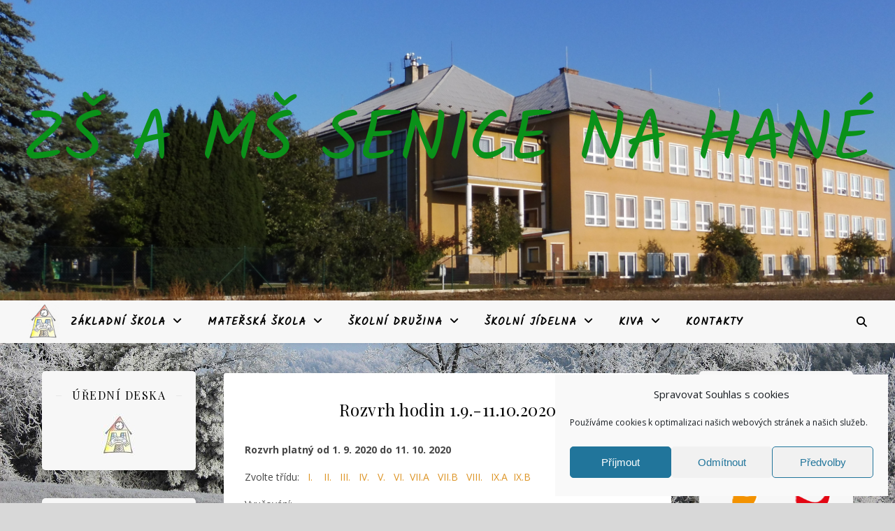

--- FILE ---
content_type: text/html; charset=UTF-8
request_url: https://www.zssenicenh.cz/rozvrh-hodin-2/
body_size: 24546
content:
<!DOCTYPE html>
<html lang="cs">
<head>
	<meta charset="UTF-8">
	<meta name="viewport" content="width=device-width, initial-scale=1.0" />
	<link rel="profile" href="https://gmpg.org/xfn/11">

<title>Rozvrh hodin 1.9.-11.10.2020 &#8211; ZŠ a MŠ Senice na Hané</title>
<meta name='robots' content='max-image-preview:large' />
	<style>img:is([sizes="auto" i], [sizes^="auto," i]) { contain-intrinsic-size: 3000px 1500px }</style>
	<link rel='dns-prefetch' href='//fonts.googleapis.com' />
<link rel="alternate" type="application/rss+xml" title="ZŠ a MŠ Senice na Hané &raquo; RSS zdroj" href="https://www.zssenicenh.cz/feed/" />
<link rel="alternate" type="application/rss+xml" title="ZŠ a MŠ Senice na Hané &raquo; RSS komentářů" href="https://www.zssenicenh.cz/comments/feed/" />
<script type="text/javascript">
/* <![CDATA[ */
window._wpemojiSettings = {"baseUrl":"https:\/\/s.w.org\/images\/core\/emoji\/16.0.1\/72x72\/","ext":".png","svgUrl":"https:\/\/s.w.org\/images\/core\/emoji\/16.0.1\/svg\/","svgExt":".svg","source":{"concatemoji":"https:\/\/www.zssenicenh.cz\/wp-includes\/js\/wp-emoji-release.min.js?ver=6.8.3"}};
/*! This file is auto-generated */
!function(s,n){var o,i,e;function c(e){try{var t={supportTests:e,timestamp:(new Date).valueOf()};sessionStorage.setItem(o,JSON.stringify(t))}catch(e){}}function p(e,t,n){e.clearRect(0,0,e.canvas.width,e.canvas.height),e.fillText(t,0,0);var t=new Uint32Array(e.getImageData(0,0,e.canvas.width,e.canvas.height).data),a=(e.clearRect(0,0,e.canvas.width,e.canvas.height),e.fillText(n,0,0),new Uint32Array(e.getImageData(0,0,e.canvas.width,e.canvas.height).data));return t.every(function(e,t){return e===a[t]})}function u(e,t){e.clearRect(0,0,e.canvas.width,e.canvas.height),e.fillText(t,0,0);for(var n=e.getImageData(16,16,1,1),a=0;a<n.data.length;a++)if(0!==n.data[a])return!1;return!0}function f(e,t,n,a){switch(t){case"flag":return n(e,"\ud83c\udff3\ufe0f\u200d\u26a7\ufe0f","\ud83c\udff3\ufe0f\u200b\u26a7\ufe0f")?!1:!n(e,"\ud83c\udde8\ud83c\uddf6","\ud83c\udde8\u200b\ud83c\uddf6")&&!n(e,"\ud83c\udff4\udb40\udc67\udb40\udc62\udb40\udc65\udb40\udc6e\udb40\udc67\udb40\udc7f","\ud83c\udff4\u200b\udb40\udc67\u200b\udb40\udc62\u200b\udb40\udc65\u200b\udb40\udc6e\u200b\udb40\udc67\u200b\udb40\udc7f");case"emoji":return!a(e,"\ud83e\udedf")}return!1}function g(e,t,n,a){var r="undefined"!=typeof WorkerGlobalScope&&self instanceof WorkerGlobalScope?new OffscreenCanvas(300,150):s.createElement("canvas"),o=r.getContext("2d",{willReadFrequently:!0}),i=(o.textBaseline="top",o.font="600 32px Arial",{});return e.forEach(function(e){i[e]=t(o,e,n,a)}),i}function t(e){var t=s.createElement("script");t.src=e,t.defer=!0,s.head.appendChild(t)}"undefined"!=typeof Promise&&(o="wpEmojiSettingsSupports",i=["flag","emoji"],n.supports={everything:!0,everythingExceptFlag:!0},e=new Promise(function(e){s.addEventListener("DOMContentLoaded",e,{once:!0})}),new Promise(function(t){var n=function(){try{var e=JSON.parse(sessionStorage.getItem(o));if("object"==typeof e&&"number"==typeof e.timestamp&&(new Date).valueOf()<e.timestamp+604800&&"object"==typeof e.supportTests)return e.supportTests}catch(e){}return null}();if(!n){if("undefined"!=typeof Worker&&"undefined"!=typeof OffscreenCanvas&&"undefined"!=typeof URL&&URL.createObjectURL&&"undefined"!=typeof Blob)try{var e="postMessage("+g.toString()+"("+[JSON.stringify(i),f.toString(),p.toString(),u.toString()].join(",")+"));",a=new Blob([e],{type:"text/javascript"}),r=new Worker(URL.createObjectURL(a),{name:"wpTestEmojiSupports"});return void(r.onmessage=function(e){c(n=e.data),r.terminate(),t(n)})}catch(e){}c(n=g(i,f,p,u))}t(n)}).then(function(e){for(var t in e)n.supports[t]=e[t],n.supports.everything=n.supports.everything&&n.supports[t],"flag"!==t&&(n.supports.everythingExceptFlag=n.supports.everythingExceptFlag&&n.supports[t]);n.supports.everythingExceptFlag=n.supports.everythingExceptFlag&&!n.supports.flag,n.DOMReady=!1,n.readyCallback=function(){n.DOMReady=!0}}).then(function(){return e}).then(function(){var e;n.supports.everything||(n.readyCallback(),(e=n.source||{}).concatemoji?t(e.concatemoji):e.wpemoji&&e.twemoji&&(t(e.twemoji),t(e.wpemoji)))}))}((window,document),window._wpemojiSettings);
/* ]]> */
</script>
<style id='wp-emoji-styles-inline-css' type='text/css'>

	img.wp-smiley, img.emoji {
		display: inline !important;
		border: none !important;
		box-shadow: none !important;
		height: 1em !important;
		width: 1em !important;
		margin: 0 0.07em !important;
		vertical-align: -0.1em !important;
		background: none !important;
		padding: 0 !important;
	}
</style>
<link rel='stylesheet' id='wp-block-library-css' href='https://www.zssenicenh.cz/wp-includes/css/dist/block-library/style.min.css?ver=6.8.3' type='text/css' media='all' />
<style id='classic-theme-styles-inline-css' type='text/css'>
/*! This file is auto-generated */
.wp-block-button__link{color:#fff;background-color:#32373c;border-radius:9999px;box-shadow:none;text-decoration:none;padding:calc(.667em + 2px) calc(1.333em + 2px);font-size:1.125em}.wp-block-file__button{background:#32373c;color:#fff;text-decoration:none}
</style>
<style id='global-styles-inline-css' type='text/css'>
:root{--wp--preset--aspect-ratio--square: 1;--wp--preset--aspect-ratio--4-3: 4/3;--wp--preset--aspect-ratio--3-4: 3/4;--wp--preset--aspect-ratio--3-2: 3/2;--wp--preset--aspect-ratio--2-3: 2/3;--wp--preset--aspect-ratio--16-9: 16/9;--wp--preset--aspect-ratio--9-16: 9/16;--wp--preset--color--black: #000000;--wp--preset--color--cyan-bluish-gray: #abb8c3;--wp--preset--color--white: #ffffff;--wp--preset--color--pale-pink: #f78da7;--wp--preset--color--vivid-red: #cf2e2e;--wp--preset--color--luminous-vivid-orange: #ff6900;--wp--preset--color--luminous-vivid-amber: #fcb900;--wp--preset--color--light-green-cyan: #7bdcb5;--wp--preset--color--vivid-green-cyan: #00d084;--wp--preset--color--pale-cyan-blue: #8ed1fc;--wp--preset--color--vivid-cyan-blue: #0693e3;--wp--preset--color--vivid-purple: #9b51e0;--wp--preset--gradient--vivid-cyan-blue-to-vivid-purple: linear-gradient(135deg,rgba(6,147,227,1) 0%,rgb(155,81,224) 100%);--wp--preset--gradient--light-green-cyan-to-vivid-green-cyan: linear-gradient(135deg,rgb(122,220,180) 0%,rgb(0,208,130) 100%);--wp--preset--gradient--luminous-vivid-amber-to-luminous-vivid-orange: linear-gradient(135deg,rgba(252,185,0,1) 0%,rgba(255,105,0,1) 100%);--wp--preset--gradient--luminous-vivid-orange-to-vivid-red: linear-gradient(135deg,rgba(255,105,0,1) 0%,rgb(207,46,46) 100%);--wp--preset--gradient--very-light-gray-to-cyan-bluish-gray: linear-gradient(135deg,rgb(238,238,238) 0%,rgb(169,184,195) 100%);--wp--preset--gradient--cool-to-warm-spectrum: linear-gradient(135deg,rgb(74,234,220) 0%,rgb(151,120,209) 20%,rgb(207,42,186) 40%,rgb(238,44,130) 60%,rgb(251,105,98) 80%,rgb(254,248,76) 100%);--wp--preset--gradient--blush-light-purple: linear-gradient(135deg,rgb(255,206,236) 0%,rgb(152,150,240) 100%);--wp--preset--gradient--blush-bordeaux: linear-gradient(135deg,rgb(254,205,165) 0%,rgb(254,45,45) 50%,rgb(107,0,62) 100%);--wp--preset--gradient--luminous-dusk: linear-gradient(135deg,rgb(255,203,112) 0%,rgb(199,81,192) 50%,rgb(65,88,208) 100%);--wp--preset--gradient--pale-ocean: linear-gradient(135deg,rgb(255,245,203) 0%,rgb(182,227,212) 50%,rgb(51,167,181) 100%);--wp--preset--gradient--electric-grass: linear-gradient(135deg,rgb(202,248,128) 0%,rgb(113,206,126) 100%);--wp--preset--gradient--midnight: linear-gradient(135deg,rgb(2,3,129) 0%,rgb(40,116,252) 100%);--wp--preset--font-size--small: 13px;--wp--preset--font-size--medium: 20px;--wp--preset--font-size--large: 36px;--wp--preset--font-size--x-large: 42px;--wp--preset--spacing--20: 0.44rem;--wp--preset--spacing--30: 0.67rem;--wp--preset--spacing--40: 1rem;--wp--preset--spacing--50: 1.5rem;--wp--preset--spacing--60: 2.25rem;--wp--preset--spacing--70: 3.38rem;--wp--preset--spacing--80: 5.06rem;--wp--preset--shadow--natural: 6px 6px 9px rgba(0, 0, 0, 0.2);--wp--preset--shadow--deep: 12px 12px 50px rgba(0, 0, 0, 0.4);--wp--preset--shadow--sharp: 6px 6px 0px rgba(0, 0, 0, 0.2);--wp--preset--shadow--outlined: 6px 6px 0px -3px rgba(255, 255, 255, 1), 6px 6px rgba(0, 0, 0, 1);--wp--preset--shadow--crisp: 6px 6px 0px rgba(0, 0, 0, 1);}:root :where(.is-layout-flow) > :first-child{margin-block-start: 0;}:root :where(.is-layout-flow) > :last-child{margin-block-end: 0;}:root :where(.is-layout-flow) > *{margin-block-start: 24px;margin-block-end: 0;}:root :where(.is-layout-constrained) > :first-child{margin-block-start: 0;}:root :where(.is-layout-constrained) > :last-child{margin-block-end: 0;}:root :where(.is-layout-constrained) > *{margin-block-start: 24px;margin-block-end: 0;}:root :where(.is-layout-flex){gap: 24px;}:root :where(.is-layout-grid){gap: 24px;}body .is-layout-flex{display: flex;}.is-layout-flex{flex-wrap: wrap;align-items: center;}.is-layout-flex > :is(*, div){margin: 0;}body .is-layout-grid{display: grid;}.is-layout-grid > :is(*, div){margin: 0;}.has-black-color{color: var(--wp--preset--color--black) !important;}.has-cyan-bluish-gray-color{color: var(--wp--preset--color--cyan-bluish-gray) !important;}.has-white-color{color: var(--wp--preset--color--white) !important;}.has-pale-pink-color{color: var(--wp--preset--color--pale-pink) !important;}.has-vivid-red-color{color: var(--wp--preset--color--vivid-red) !important;}.has-luminous-vivid-orange-color{color: var(--wp--preset--color--luminous-vivid-orange) !important;}.has-luminous-vivid-amber-color{color: var(--wp--preset--color--luminous-vivid-amber) !important;}.has-light-green-cyan-color{color: var(--wp--preset--color--light-green-cyan) !important;}.has-vivid-green-cyan-color{color: var(--wp--preset--color--vivid-green-cyan) !important;}.has-pale-cyan-blue-color{color: var(--wp--preset--color--pale-cyan-blue) !important;}.has-vivid-cyan-blue-color{color: var(--wp--preset--color--vivid-cyan-blue) !important;}.has-vivid-purple-color{color: var(--wp--preset--color--vivid-purple) !important;}.has-black-background-color{background-color: var(--wp--preset--color--black) !important;}.has-cyan-bluish-gray-background-color{background-color: var(--wp--preset--color--cyan-bluish-gray) !important;}.has-white-background-color{background-color: var(--wp--preset--color--white) !important;}.has-pale-pink-background-color{background-color: var(--wp--preset--color--pale-pink) !important;}.has-vivid-red-background-color{background-color: var(--wp--preset--color--vivid-red) !important;}.has-luminous-vivid-orange-background-color{background-color: var(--wp--preset--color--luminous-vivid-orange) !important;}.has-luminous-vivid-amber-background-color{background-color: var(--wp--preset--color--luminous-vivid-amber) !important;}.has-light-green-cyan-background-color{background-color: var(--wp--preset--color--light-green-cyan) !important;}.has-vivid-green-cyan-background-color{background-color: var(--wp--preset--color--vivid-green-cyan) !important;}.has-pale-cyan-blue-background-color{background-color: var(--wp--preset--color--pale-cyan-blue) !important;}.has-vivid-cyan-blue-background-color{background-color: var(--wp--preset--color--vivid-cyan-blue) !important;}.has-vivid-purple-background-color{background-color: var(--wp--preset--color--vivid-purple) !important;}.has-black-border-color{border-color: var(--wp--preset--color--black) !important;}.has-cyan-bluish-gray-border-color{border-color: var(--wp--preset--color--cyan-bluish-gray) !important;}.has-white-border-color{border-color: var(--wp--preset--color--white) !important;}.has-pale-pink-border-color{border-color: var(--wp--preset--color--pale-pink) !important;}.has-vivid-red-border-color{border-color: var(--wp--preset--color--vivid-red) !important;}.has-luminous-vivid-orange-border-color{border-color: var(--wp--preset--color--luminous-vivid-orange) !important;}.has-luminous-vivid-amber-border-color{border-color: var(--wp--preset--color--luminous-vivid-amber) !important;}.has-light-green-cyan-border-color{border-color: var(--wp--preset--color--light-green-cyan) !important;}.has-vivid-green-cyan-border-color{border-color: var(--wp--preset--color--vivid-green-cyan) !important;}.has-pale-cyan-blue-border-color{border-color: var(--wp--preset--color--pale-cyan-blue) !important;}.has-vivid-cyan-blue-border-color{border-color: var(--wp--preset--color--vivid-cyan-blue) !important;}.has-vivid-purple-border-color{border-color: var(--wp--preset--color--vivid-purple) !important;}.has-vivid-cyan-blue-to-vivid-purple-gradient-background{background: var(--wp--preset--gradient--vivid-cyan-blue-to-vivid-purple) !important;}.has-light-green-cyan-to-vivid-green-cyan-gradient-background{background: var(--wp--preset--gradient--light-green-cyan-to-vivid-green-cyan) !important;}.has-luminous-vivid-amber-to-luminous-vivid-orange-gradient-background{background: var(--wp--preset--gradient--luminous-vivid-amber-to-luminous-vivid-orange) !important;}.has-luminous-vivid-orange-to-vivid-red-gradient-background{background: var(--wp--preset--gradient--luminous-vivid-orange-to-vivid-red) !important;}.has-very-light-gray-to-cyan-bluish-gray-gradient-background{background: var(--wp--preset--gradient--very-light-gray-to-cyan-bluish-gray) !important;}.has-cool-to-warm-spectrum-gradient-background{background: var(--wp--preset--gradient--cool-to-warm-spectrum) !important;}.has-blush-light-purple-gradient-background{background: var(--wp--preset--gradient--blush-light-purple) !important;}.has-blush-bordeaux-gradient-background{background: var(--wp--preset--gradient--blush-bordeaux) !important;}.has-luminous-dusk-gradient-background{background: var(--wp--preset--gradient--luminous-dusk) !important;}.has-pale-ocean-gradient-background{background: var(--wp--preset--gradient--pale-ocean) !important;}.has-electric-grass-gradient-background{background: var(--wp--preset--gradient--electric-grass) !important;}.has-midnight-gradient-background{background: var(--wp--preset--gradient--midnight) !important;}.has-small-font-size{font-size: var(--wp--preset--font-size--small) !important;}.has-medium-font-size{font-size: var(--wp--preset--font-size--medium) !important;}.has-large-font-size{font-size: var(--wp--preset--font-size--large) !important;}.has-x-large-font-size{font-size: var(--wp--preset--font-size--x-large) !important;}
:root :where(.wp-block-pullquote){font-size: 1.5em;line-height: 1.6;}
</style>
<link rel='stylesheet' id='responsive-lightbox-swipebox-css' href='https://www.zssenicenh.cz/wp-content/plugins/responsive-lightbox/assets/swipebox/swipebox.min.css?ver=1.5.2' type='text/css' media='all' />
<link rel='stylesheet' id='SFSImainCss-css' href='https://www.zssenicenh.cz/wp-content/plugins/ultimate-social-media-icons/css/sfsi-style.css?ver=2.9.6' type='text/css' media='all' />
<link rel='stylesheet' id='cmplz-general-css' href='https://www.zssenicenh.cz/wp-content/plugins/complianz-gdpr/assets/css/cookieblocker.min.css?ver=1766127980' type='text/css' media='all' />
<link rel='stylesheet' id='orbisius_ct_ashe_child_theme_parent_style-css' href='https://www.zssenicenh.cz/wp-content/themes/ashe/style.css?ver=2.263' type='text/css' media='all' />
<link rel='stylesheet' id='orbisius_ct_ashe_child_theme_parent_style_child_style-css' href='https://www.zssenicenh.cz/wp-content/themes/ashe-child-theme/style.css?ver=1.9.7.5' type='text/css' media='all' />
<link rel='stylesheet' id='ashe-style-css' href='https://www.zssenicenh.cz/wp-content/themes/ashe-child-theme/style.css?ver=2.234' type='text/css' media='all' />
<link rel='stylesheet' id='fontawesome-css' href='https://www.zssenicenh.cz/wp-content/themes/ashe/assets/css/fontawesome.min.css?ver=6.5.1' type='text/css' media='all' />
<link rel='stylesheet' id='fontello-css' href='https://www.zssenicenh.cz/wp-content/themes/ashe/assets/css/fontello.css?ver=6.8.3' type='text/css' media='all' />
<link rel='stylesheet' id='slick-css' href='https://www.zssenicenh.cz/wp-content/themes/ashe/assets/css/slick.css?ver=6.8.3' type='text/css' media='all' />
<link rel='stylesheet' id='scrollbar-css' href='https://www.zssenicenh.cz/wp-content/themes/ashe/assets/css/perfect-scrollbar.css?ver=6.8.3' type='text/css' media='all' />
<link rel='stylesheet' id='ashe-responsive-css' href='https://www.zssenicenh.cz/wp-content/themes/ashe/assets/css/responsive.css?ver=1.9.7' type='text/css' media='all' />
<link rel='stylesheet' id='ashe-playfair-font-css' href='//fonts.googleapis.com/css?family=Playfair+Display%3A400%2C700&#038;ver=1.0.0' type='text/css' media='all' />
<link rel='stylesheet' id='ashe-opensans-font-css' href='//fonts.googleapis.com/css?family=Open+Sans%3A400italic%2C400%2C600italic%2C600%2C700italic%2C700&#038;ver=1.0.0' type='text/css' media='all' />
<link rel='stylesheet' id='ashe-kalam-font-css' href='//fonts.googleapis.com/css?family=Kalam&#038;ver=1.0.0' type='text/css' media='all' />
<link rel='stylesheet' id='searchwp-forms-css' href='https://www.zssenicenh.cz/wp-content/plugins/searchwp-live-ajax-search/assets/styles/frontend/search-forms.min.css?ver=1.8.7' type='text/css' media='all' />
<link rel='stylesheet' id='searchwp-live-search-css' href='https://www.zssenicenh.cz/wp-content/plugins/searchwp-live-ajax-search/assets/styles/style.min.css?ver=1.8.7' type='text/css' media='all' />
<style id='searchwp-live-search-inline-css' type='text/css'>
.searchwp-live-search-result .searchwp-live-search-result--title a {
  font-size: 16px;
}
.searchwp-live-search-result .searchwp-live-search-result--price {
  font-size: 14px;
}
.searchwp-live-search-result .searchwp-live-search-result--add-to-cart .button {
  font-size: 14px;
}

</style>
<script type="text/javascript" src="https://www.zssenicenh.cz/wp-includes/js/jquery/jquery.min.js?ver=3.7.1" id="jquery-core-js"></script>
<script type="text/javascript" src="https://www.zssenicenh.cz/wp-includes/js/jquery/jquery-migrate.min.js?ver=3.4.1" id="jquery-migrate-js"></script>
<script type="text/javascript" src="https://www.zssenicenh.cz/wp-content/plugins/responsive-lightbox/assets/swipebox/jquery.swipebox.min.js?ver=1.5.2" id="responsive-lightbox-swipebox-js"></script>
<script type="text/javascript" src="https://www.zssenicenh.cz/wp-includes/js/underscore.min.js?ver=1.13.7" id="underscore-js"></script>
<script type="text/javascript" src="https://www.zssenicenh.cz/wp-content/plugins/responsive-lightbox/assets/infinitescroll/infinite-scroll.pkgd.min.js?ver=4.0.1" id="responsive-lightbox-infinite-scroll-js"></script>
<script type="text/javascript" id="responsive-lightbox-js-before">
/* <![CDATA[ */
var rlArgs = {"script":"swipebox","selector":"lightbox","customEvents":"","activeGalleries":true,"animation":true,"hideCloseButtonOnMobile":false,"removeBarsOnMobile":false,"hideBars":true,"hideBarsDelay":5000,"videoMaxWidth":1080,"useSVG":true,"loopAtEnd":false,"woocommerce_gallery":false,"ajaxurl":"https:\/\/www.zssenicenh.cz\/wp-admin\/admin-ajax.php","nonce":"49c8b7e589","preview":false,"postId":31793,"scriptExtension":false};
/* ]]> */
</script>
<script type="text/javascript" src="https://www.zssenicenh.cz/wp-content/plugins/responsive-lightbox/js/front.js?ver=2.5.5" id="responsive-lightbox-js"></script>
<link rel="EditURI" type="application/rsd+xml" title="RSD" href="https://www.zssenicenh.cz/xmlrpc.php?rsd" />
<meta name="generator" content="WordPress 6.8.3" />
<link rel="canonical" href="https://www.zssenicenh.cz/rozvrh-hodin-2/" />
<link rel='shortlink' href='https://www.zssenicenh.cz/?p=31793' />
<link rel="alternate" title="oEmbed (JSON)" type="application/json+oembed" href="https://www.zssenicenh.cz/wp-json/oembed/1.0/embed?url=https%3A%2F%2Fwww.zssenicenh.cz%2Frozvrh-hodin-2%2F" />
<link rel="alternate" title="oEmbed (XML)" type="text/xml+oembed" href="https://www.zssenicenh.cz/wp-json/oembed/1.0/embed?url=https%3A%2F%2Fwww.zssenicenh.cz%2Frozvrh-hodin-2%2F&#038;format=xml" />
<meta name="follow.[base64]" content="EWUSLh80CvdmWzbSb0TV"/>			<style>.cmplz-hidden {
					display: none !important;
				}</style>
	<script type="text/javascript">

	jQuery( document ).ready( function() {

		var $timeline = jQuery( '.timeline-express' );

		$timeline.children( 'div' ).each( function() {

			var $content  = jQuery( this ).find( '.the-excerpt' ).text().replace( 'Read more', '' ).trim(),
			    $readmore = jQuery( this ).find( '.popups-read-more-link' );

			if ( '' === $content ) {

				$readmore.remove();

			}

		} );

	} )

	</script>

	<style id="ashe_dynamic_css">#top-bar {background-color: #ffffff;}#top-bar a {color: #000000;}#top-bar a:hover,#top-bar li.current-menu-item > a,#top-bar li.current-menu-ancestor > a,#top-bar .sub-menu li.current-menu-item > a,#top-bar .sub-menu li.current-menu-ancestor> a {color: #dd9527;}#top-menu .sub-menu,#top-menu .sub-menu a {background-color: #ffffff;border-color: rgba(0,0,0, 0.05);}@media screen and ( max-width: 979px ) {.top-bar-socials {float: none !important;}.top-bar-socials a {line-height: 40px !important;}}.header-logo a,.site-description {color: #0a9119;}.entry-header {background-color: #d8d8d8;}#main-nav {background-color: #ffffff;box-shadow: 0px 1px 5px rgba(0,0,0, 0.1);}#featured-links h6 {background-color: rgba(255,255,255, 0.85);color: #000000;}#main-nav a,#main-nav i,#main-nav #s {color: #000000;}.main-nav-sidebar span,.sidebar-alt-close-btn span {background-color: #000000;}#main-nav a:hover,#main-nav i:hover,#main-nav li.current-menu-item > a,#main-nav li.current-menu-ancestor > a,#main-nav .sub-menu li.current-menu-item > a,#main-nav .sub-menu li.current-menu-ancestor> a {color: #dd9527;}.main-nav-sidebar:hover span {background-color: #dd9527;}#main-menu .sub-menu,#main-menu .sub-menu a {background-color: #ffffff;border-color: rgba(0,0,0, 0.05);}#main-nav #s {background-color: #ffffff;}#main-nav #s::-webkit-input-placeholder { /* Chrome/Opera/Safari */color: rgba(0,0,0, 0.7);}#main-nav #s::-moz-placeholder { /* Firefox 19+ */color: rgba(0,0,0, 0.7);}#main-nav #s:-ms-input-placeholder { /* IE 10+ */color: rgba(0,0,0, 0.7);}#main-nav #s:-moz-placeholder { /* Firefox 18- */color: rgba(0,0,0, 0.7);}/* Background */.sidebar-alt,#featured-links,.main-content,.featured-slider-area,.page-content select,.page-content input,.page-content textarea {background-color: #ffffff;}/* Text */.page-content,.page-content select,.page-content input,.page-content textarea,.page-content .post-author a,.page-content .ashe-widget a,.page-content .comment-author {color: #464646;}/* Title */.page-content h1,.page-content h2,.page-content h3,.page-content h4,.page-content h5,.page-content h6,.page-content .post-title a,.page-content .author-description h4 a,.page-content .related-posts h4 a,.page-content .blog-pagination .previous-page a,.page-content .blog-pagination .next-page a,blockquote,.page-content .post-share a {color: #030303;}.page-content .post-title a:hover {color: rgba(3,3,3, 0.75);}/* Meta */.page-content .post-date,.page-content .post-comments,.page-content .post-author,.page-content [data-layout*="list"] .post-author a,.page-content .related-post-date,.page-content .comment-meta a,.page-content .author-share a,.page-content .post-tags a,.page-content .tagcloud a,.widget_categories li,.widget_archive li,.ahse-subscribe-box p,.rpwwt-post-author,.rpwwt-post-categories,.rpwwt-post-date,.rpwwt-post-comments-number {color: #a1a1a1;}.page-content input::-webkit-input-placeholder { /* Chrome/Opera/Safari */color: #a1a1a1;}.page-content input::-moz-placeholder { /* Firefox 19+ */color: #a1a1a1;}.page-content input:-ms-input-placeholder { /* IE 10+ */color: #a1a1a1;}.page-content input:-moz-placeholder { /* Firefox 18- */color: #a1a1a1;}/* Accent */a,.post-categories,.page-content .ashe-widget.widget_text a {color: #dd9527;}/* Disable TMP.page-content .elementor a,.page-content .elementor a:hover {color: inherit;}*/.ps-container > .ps-scrollbar-y-rail > .ps-scrollbar-y {background: #dd9527;}a:not(.header-logo-a):hover {color: rgba(221,149,39, 0.8);}blockquote {border-color: #dd9527;}/* Selection */::-moz-selection {color: #ffffff;background: #dd9527;}::selection {color: #ffffff;background: #dd9527;}/* Border */.page-content .post-footer,[data-layout*="list"] .blog-grid > li,.page-content .author-description,.page-content .related-posts,.page-content .entry-comments,.page-content .ashe-widget li,.page-content #wp-calendar,.page-content #wp-calendar caption,.page-content #wp-calendar tbody td,.page-content .widget_nav_menu li a,.page-content .tagcloud a,.page-content select,.page-content input,.page-content textarea,.widget-title h2:before,.widget-title h2:after,.post-tags a,.gallery-caption,.wp-caption-text,table tr,table th,table td,pre,.category-description {border-color: #e8e8e8;}hr {background-color: #e8e8e8;}/* Buttons */.widget_search i,.widget_search #searchsubmit,.wp-block-search button,.single-navigation i,.page-content .submit,.page-content .blog-pagination.numeric a,.page-content .blog-pagination.load-more a,.page-content .ashe-subscribe-box input[type="submit"],.page-content .widget_wysija input[type="submit"],.page-content .post-password-form input[type="submit"],.page-content .wpcf7 [type="submit"] {color: #ffffff;background-color: #333333;}.single-navigation i:hover,.page-content .submit:hover,.ashe-boxed-style .page-content .submit:hover,.page-content .blog-pagination.numeric a:hover,.ashe-boxed-style .page-content .blog-pagination.numeric a:hover,.page-content .blog-pagination.numeric span,.page-content .blog-pagination.load-more a:hover,.page-content .ashe-subscribe-box input[type="submit"]:hover,.page-content .widget_wysija input[type="submit"]:hover,.page-content .post-password-form input[type="submit"]:hover,.page-content .wpcf7 [type="submit"]:hover {color: #ffffff;background-color: #dd9527;}/* Image Overlay */.image-overlay,#infscr-loading,.page-content h4.image-overlay {color: #ffffff;background-color: rgba(73,73,73, 0.3);}.image-overlay a,.post-slider .prev-arrow,.post-slider .next-arrow,.page-content .image-overlay a,#featured-slider .slick-arrow,#featured-slider .slider-dots {color: #ffffff;}.slide-caption {background: rgba(255,255,255, 0.95);}#featured-slider .slick-active {background: #ffffff;}#page-footer,#page-footer select,#page-footer input,#page-footer textarea {background-color: #f6f6f6;color: #333333;}#page-footer,#page-footer a,#page-footer select,#page-footer input,#page-footer textarea {color: #333333;}#page-footer #s::-webkit-input-placeholder { /* Chrome/Opera/Safari */color: #333333;}#page-footer #s::-moz-placeholder { /* Firefox 19+ */color: #333333;}#page-footer #s:-ms-input-placeholder { /* IE 10+ */color: #333333;}#page-footer #s:-moz-placeholder { /* Firefox 18- */color: #333333;}/* Title */#page-footer h1,#page-footer h2,#page-footer h3,#page-footer h4,#page-footer h5,#page-footer h6 {color: #111111;}#page-footer a:hover {color: #dd9527;}/* Border */#page-footer a,#page-footer .ashe-widget li,#page-footer #wp-calendar,#page-footer #wp-calendar caption,#page-footer #wp-calendar tbody td,#page-footer .widget_nav_menu li a,#page-footer select,#page-footer input,#page-footer textarea,#page-footer .widget-title h2:before,#page-footer .widget-title h2:after,.footer-widgets {border-color: #e0dbdb;}#page-footer hr {background-color: #e0dbdb;}.ashe-preloader-wrap {background-color: #ffffff;}@media screen and ( max-width: 768px ) {.featured-slider-area {display: none;}}@media screen and ( max-width: 768px ) {#featured-links {display: none;}}@media screen and ( max-width: 640px ) {.related-posts {display: none;}}.header-logo a {font-family: 'Kalam';}#top-menu li a {font-family: 'Kalam';}#main-menu li a {font-family: 'Kalam';}#mobile-menu li,.mobile-menu-btn a {font-family: 'Kalam';}#top-menu li a,#main-menu li a,#mobile-menu li,.mobile-menu-btn a {text-transform: uppercase;}.boxed-wrapper {max-width: 1160px;}.sidebar-alt {max-width: 290px;left: -290px; padding: 85px 35px 0px;}.sidebar-left,.sidebar-right {width: 257px;}.main-container {width: calc(100% - 514px);width: -webkit-calc(100% - 514px);}#top-bar > div,#main-nav > div,#featured-links,.main-content,.page-footer-inner,.featured-slider-area.boxed-wrapper {padding-left: 40px;padding-right: 40px;}[data-layout*="list"] .blog-grid .has-post-thumbnail .post-media {float: left;max-width: 300px;width: 100%;}[data-layout*="list"] .blog-grid .has-post-thumbnail .post-media img {width: 100%;}[data-layout*="list"] .blog-grid .has-post-thumbnail .post-content-wrap {width: calc(100% - 300px);width: -webkit-calc(100% - 300px);float: left;padding-left: 37px;}[data-layout*="list"] .blog-grid > li {padding-bottom: 39px;}[data-layout*="list"] .blog-grid > li {margin-bottom: 39px;}[data-layout*="list"] .blog-grid .post-header, [data-layout*="list"] .blog-grid .read-more {text-align: left;}#top-menu {float: left;}.top-bar-socials {float: right;}.entry-header {height: 500px;background-image:url(https://www.zssenicenh.cz/wp-content/uploads/2021/10/cropped-skola-2021-baner-1.png);background-size: cover;}.entry-header {background-position: center center;}.logo-img {max-width: 800px;}.mini-logo a {max-width: 46px;}#main-nav {text-align: left;}.main-nav-sidebar,.mini-logo {float: left;margin-right: 15px;}.main-nav-icons { float: right; margin-left: 15px;}#featured-links .featured-link {margin-right: 20px;}#featured-links .featured-link:last-of-type {margin-right: 0;}#featured-links .featured-link {width: calc( (100% - -20px) / 0 - 1px);width: -webkit-calc( (100% - -20px) / 0- 1px);}.featured-link:nth-child(1) .cv-inner {display: none;}.featured-link:nth-child(2) .cv-inner {display: none;}.featured-link:nth-child(3) .cv-inner {display: none;}.blog-grid > li {width: 100%;margin-bottom: 30px;}.sidebar-right {padding-left: 37px;}.sidebar-left {padding-right: 37px;}.footer-widgets > .ashe-widget {width: 30%;margin-right: 5%;}.footer-widgets > .ashe-widget:nth-child(3n+3) {margin-right: 0;}.footer-widgets > .ashe-widget:nth-child(3n+4) {clear: both;}.copyright-info {float: right;}.footer-socials {float: left;}.woocommerce div.product .stock,.woocommerce div.product p.price,.woocommerce div.product span.price,.woocommerce ul.products li.product .price,.woocommerce-Reviews .woocommerce-review__author,.woocommerce form .form-row .required,.woocommerce form .form-row.woocommerce-invalid label,.woocommerce .page-content div.product .woocommerce-tabs ul.tabs li a {color: #464646;}.woocommerce a.remove:hover {color: #464646 !important;}.woocommerce a.remove,.woocommerce .product_meta,.page-content .woocommerce-breadcrumb,.page-content .woocommerce-review-link,.page-content .woocommerce-breadcrumb a,.page-content .woocommerce-MyAccount-navigation-link a,.woocommerce .woocommerce-info:before,.woocommerce .page-content .woocommerce-result-count,.woocommerce-page .page-content .woocommerce-result-count,.woocommerce-Reviews .woocommerce-review__published-date,.woocommerce .product_list_widget .quantity,.woocommerce .widget_products .amount,.woocommerce .widget_price_filter .price_slider_amount,.woocommerce .widget_recently_viewed_products .amount,.woocommerce .widget_top_rated_products .amount,.woocommerce .widget_recent_reviews .reviewer {color: #a1a1a1;}.woocommerce a.remove {color: #a1a1a1 !important;}p.demo_store,.woocommerce-store-notice,.woocommerce span.onsale { background-color: #dd9527;}.woocommerce .star-rating::before,.woocommerce .star-rating span::before,.woocommerce .page-content ul.products li.product .button,.page-content .woocommerce ul.products li.product .button,.page-content .woocommerce-MyAccount-navigation-link.is-active a,.page-content .woocommerce-MyAccount-navigation-link a:hover { color: #dd9527;}.woocommerce form.login,.woocommerce form.register,.woocommerce-account fieldset,.woocommerce form.checkout_coupon,.woocommerce .woocommerce-info,.woocommerce .woocommerce-error,.woocommerce .woocommerce-message,.woocommerce .widget_shopping_cart .total,.woocommerce.widget_shopping_cart .total,.woocommerce-Reviews .comment_container,.woocommerce-cart #payment ul.payment_methods,#add_payment_method #payment ul.payment_methods,.woocommerce-checkout #payment ul.payment_methods,.woocommerce div.product .woocommerce-tabs ul.tabs::before,.woocommerce div.product .woocommerce-tabs ul.tabs::after,.woocommerce div.product .woocommerce-tabs ul.tabs li,.woocommerce .woocommerce-MyAccount-navigation-link,.select2-container--default .select2-selection--single {border-color: #e8e8e8;}.woocommerce-cart #payment,#add_payment_method #payment,.woocommerce-checkout #payment,.woocommerce .woocommerce-info,.woocommerce .woocommerce-error,.woocommerce .woocommerce-message,.woocommerce div.product .woocommerce-tabs ul.tabs li {background-color: rgba(232,232,232, 0.3);}.woocommerce-cart #payment div.payment_box::before,#add_payment_method #payment div.payment_box::before,.woocommerce-checkout #payment div.payment_box::before {border-color: rgba(232,232,232, 0.5);}.woocommerce-cart #payment div.payment_box,#add_payment_method #payment div.payment_box,.woocommerce-checkout #payment div.payment_box {background-color: rgba(232,232,232, 0.5);}.page-content .woocommerce input.button,.page-content .woocommerce a.button,.page-content .woocommerce a.button.alt,.page-content .woocommerce button.button.alt,.page-content .woocommerce input.button.alt,.page-content .woocommerce #respond input#submit.alt,.woocommerce .page-content .widget_product_search input[type="submit"],.woocommerce .page-content .woocommerce-message .button,.woocommerce .page-content a.button.alt,.woocommerce .page-content button.button.alt,.woocommerce .page-content #respond input#submit,.woocommerce .page-content .widget_price_filter .button,.woocommerce .page-content .woocommerce-message .button,.woocommerce-page .page-content .woocommerce-message .button,.woocommerce .page-content nav.woocommerce-pagination ul li a,.woocommerce .page-content nav.woocommerce-pagination ul li span {color: #ffffff;background-color: #333333;}.page-content .woocommerce input.button:hover,.page-content .woocommerce a.button:hover,.page-content .woocommerce a.button.alt:hover,.ashe-boxed-style .page-content .woocommerce a.button.alt:hover,.page-content .woocommerce button.button.alt:hover,.page-content .woocommerce input.button.alt:hover,.page-content .woocommerce #respond input#submit.alt:hover,.woocommerce .page-content .woocommerce-message .button:hover,.woocommerce .page-content a.button.alt:hover,.woocommerce .page-content button.button.alt:hover,.ashe-boxed-style.woocommerce .page-content button.button.alt:hover,.ashe-boxed-style.woocommerce .page-content #respond input#submit:hover,.woocommerce .page-content #respond input#submit:hover,.woocommerce .page-content .widget_price_filter .button:hover,.woocommerce .page-content .woocommerce-message .button:hover,.woocommerce-page .page-content .woocommerce-message .button:hover,.woocommerce .page-content nav.woocommerce-pagination ul li a:hover,.woocommerce .page-content nav.woocommerce-pagination ul li span.current {color: #ffffff;background-color: #dd9527;}.woocommerce .page-content nav.woocommerce-pagination ul li a.prev,.woocommerce .page-content nav.woocommerce-pagination ul li a.next {color: #333333;}.woocommerce .page-content nav.woocommerce-pagination ul li a.prev:hover,.woocommerce .page-content nav.woocommerce-pagination ul li a.next:hover {color: #dd9527;}.woocommerce .page-content nav.woocommerce-pagination ul li a.prev:after,.woocommerce .page-content nav.woocommerce-pagination ul li a.next:after {color: #ffffff;}.woocommerce .page-content nav.woocommerce-pagination ul li a.prev:hover:after,.woocommerce .page-content nav.woocommerce-pagination ul li a.next:hover:after {color: #ffffff;}.cssload-cube{background-color:#333333;width:9px;height:9px;position:absolute;margin:auto;animation:cssload-cubemove 2s infinite ease-in-out;-o-animation:cssload-cubemove 2s infinite ease-in-out;-ms-animation:cssload-cubemove 2s infinite ease-in-out;-webkit-animation:cssload-cubemove 2s infinite ease-in-out;-moz-animation:cssload-cubemove 2s infinite ease-in-out}.cssload-cube1{left:13px;top:0;animation-delay:.1s;-o-animation-delay:.1s;-ms-animation-delay:.1s;-webkit-animation-delay:.1s;-moz-animation-delay:.1s}.cssload-cube2{left:25px;top:0;animation-delay:.2s;-o-animation-delay:.2s;-ms-animation-delay:.2s;-webkit-animation-delay:.2s;-moz-animation-delay:.2s}.cssload-cube3{left:38px;top:0;animation-delay:.3s;-o-animation-delay:.3s;-ms-animation-delay:.3s;-webkit-animation-delay:.3s;-moz-animation-delay:.3s}.cssload-cube4{left:0;top:13px;animation-delay:.1s;-o-animation-delay:.1s;-ms-animation-delay:.1s;-webkit-animation-delay:.1s;-moz-animation-delay:.1s}.cssload-cube5{left:13px;top:13px;animation-delay:.2s;-o-animation-delay:.2s;-ms-animation-delay:.2s;-webkit-animation-delay:.2s;-moz-animation-delay:.2s}.cssload-cube6{left:25px;top:13px;animation-delay:.3s;-o-animation-delay:.3s;-ms-animation-delay:.3s;-webkit-animation-delay:.3s;-moz-animation-delay:.3s}.cssload-cube7{left:38px;top:13px;animation-delay:.4s;-o-animation-delay:.4s;-ms-animation-delay:.4s;-webkit-animation-delay:.4s;-moz-animation-delay:.4s}.cssload-cube8{left:0;top:25px;animation-delay:.2s;-o-animation-delay:.2s;-ms-animation-delay:.2s;-webkit-animation-delay:.2s;-moz-animation-delay:.2s}.cssload-cube9{left:13px;top:25px;animation-delay:.3s;-o-animation-delay:.3s;-ms-animation-delay:.3s;-webkit-animation-delay:.3s;-moz-animation-delay:.3s}.cssload-cube10{left:25px;top:25px;animation-delay:.4s;-o-animation-delay:.4s;-ms-animation-delay:.4s;-webkit-animation-delay:.4s;-moz-animation-delay:.4s}.cssload-cube11{left:38px;top:25px;animation-delay:.5s;-o-animation-delay:.5s;-ms-animation-delay:.5s;-webkit-animation-delay:.5s;-moz-animation-delay:.5s}.cssload-cube12{left:0;top:38px;animation-delay:.3s;-o-animation-delay:.3s;-ms-animation-delay:.3s;-webkit-animation-delay:.3s;-moz-animation-delay:.3s}.cssload-cube13{left:13px;top:38px;animation-delay:.4s;-o-animation-delay:.4s;-ms-animation-delay:.4s;-webkit-animation-delay:.4s;-moz-animation-delay:.4s}.cssload-cube14{left:25px;top:38px;animation-delay:.5s;-o-animation-delay:.5s;-ms-animation-delay:.5s;-webkit-animation-delay:.5s;-moz-animation-delay:.5s}.cssload-cube15{left:38px;top:38px;animation-delay:.6s;-o-animation-delay:.6s;-ms-animation-delay:.6s;-webkit-animation-delay:.6s;-moz-animation-delay:.6s}.cssload-spinner{margin:auto;width:49px;height:49px;position:relative}@keyframes cssload-cubemove{35%{transform:scale(0.005)}50%{transform:scale(1.7)}65%{transform:scale(0.005)}}@-o-keyframes cssload-cubemove{35%{-o-transform:scale(0.005)}50%{-o-transform:scale(1.7)}65%{-o-transform:scale(0.005)}}@-ms-keyframes cssload-cubemove{35%{-ms-transform:scale(0.005)}50%{-ms-transform:scale(1.7)}65%{-ms-transform:scale(0.005)}}@-webkit-keyframes cssload-cubemove{35%{-webkit-transform:scale(0.005)}50%{-webkit-transform:scale(1.7)}65%{-webkit-transform:scale(0.005)}}@-moz-keyframes cssload-cubemove{35%{-moz-transform:scale(0.005)}50%{-moz-transform:scale(1.7)}65%{-moz-transform:scale(0.005)}}</style><style id="ashe_theme_styles">.featured-slider-area #featured-slider,#featured-links{background:#fff;padding:30px;box-shadow:1px 1px 3px rgba(0,0,0,0.1);border-radius:3px}#featured-links{margin-top:30px}#featured-links,.featured-slider-area{margin-left:40px;margin-right:40px}#featured-links.boxed-wrapper,.featured-slider-area.boxed-wrapper{margin-left:auto;margin-right:auto}.featured-slider-area{padding-top:40px}.featured-slider-area #featured-slider .prev-arrow{left:35px}.featured-slider-area #featured-slider .next-arrow{right:35px}.featured-slider-area #featured-slider .slider-dots{bottom:35px}.main-content,.featured-slider-area{background:transparent!important}.category-description{background:#fff;padding:30px;border-bottom:0;box-shadow:1px 1px 3px rgba(0,0,0,0.1);border-radius:3px}.blog-grid .related-posts{border-bottom:0;padding-bottom:0;border-top:1px solid #e8e8e8;margin-top:30px;padding-top:40px}.post-footer{border-bottom:0;padding-bottom:0}.author-description,.comments-area,article.post,article.blog-post,.single .related-posts,.page-content article.page{background:#fff;padding:30px;box-shadow:1px 1px 3px rgba(0,0,0,0.1);margin:3px;border-radius:3px}article.blog-post.sticky{background:#efefef}.author-description{margin-top:30px}.single .related-posts{margin-top:30px}.comments-area{margin-top:30px}.sidebar-left .ashe-widget,.sidebar-right .ashe-widget{background:#fff;padding:20px;box-shadow:1px 1px 3px rgba(0,0,0,0.1);border-radius:3px}.wp-calendar-table td{padding:7px}#page-footer{background:#fff;box-shadow:1px 1px 3px rgba(0,0,0,0.1)}.featured-slider-area.boxed-wrapper,.main-content.boxed-wrapper{padding-left:0!important;padding-right:0!important}.blog-grid li:last-child{margin-bottom:0!important}[data-layout*="list"] .blog-grid>li{padding-bottom:0!important;border-bottom:0}.blog-pagination{background:#fff;margin:30px 3px 3px;padding:30px;box-shadow:1px 1px 3px rgba(0,0,0,0.1)}.blog-pagination.numeric .numeric-next-page,.blog-pagination.numeric .numeric-prev-page{top:30px}.blog-pagination.numeric .numeric-next-page{right:30px}.blog-pagination.numeric .numeric-prev-page{left:30px}main#main{background:#fff;padding:30px;margin:3px;box-shadow:1px 1px 3px rgba(0,0,0,0.1);border-radius:3px}main#main .woocommerce-pagination{margin-bottom:0}@media screen and ( max-width: 1170px){#featured-links,.featured-slider-area{margin-left:auto;margin-right:auto}.main-content{padding-left:0;padding-right:0}.page-content,#page-footer{padding:0 20px}}@media screen and ( max-width: 979px){.featured-slider-area.boxed-wrapper #featured-slider{margin-top:30px!important}.sidebar-right-wrap .sidebar-right,.sidebar-right-wrap .sidebar-left{margin-top:30px}.sidebar-right .ashe-widget:last-child{margin-bottom:0}}@media screen and (max-width: 640px){.blog-pagination.numeric .numeric-next-page,.blog-pagination.numeric .numeric-prev-page{top:20px}.featured-slider-area #featured-slider,#featured-links,.author-description,.comments-area,article.post,article.blog-post,.single .related-posts,.page-content article.page,.blog-pagination,main#main{padding:20px}.main-content{padding-top:30px;padding-bottom:30px}.ashe-widget{margin-bottom:30px}}@media screen and (max-width: 480px){.main-content{padding-left:0!important;padding-right:0!important}}</style><style type="text/css" id="custom-background-css">
body.custom-background { background-color: #d8d8d8; background-image: url("https://www.zssenicenh.cz/wp-content/uploads/2022/12/zima_pozadi.jpg"); background-position: left top; background-size: cover; background-repeat: no-repeat; background-attachment: fixed; }
</style>
	<link rel="icon" href="https://www.zssenicenh.cz/wp-content/uploads/2020/03/cropped-logoZSSnH-32x32.png" sizes="32x32" />
<link rel="icon" href="https://www.zssenicenh.cz/wp-content/uploads/2020/03/cropped-logoZSSnH-192x192.png" sizes="192x192" />
<link rel="apple-touch-icon" href="https://www.zssenicenh.cz/wp-content/uploads/2020/03/cropped-logoZSSnH-180x180.png" />
<meta name="msapplication-TileImage" content="https://www.zssenicenh.cz/wp-content/uploads/2020/03/cropped-logoZSSnH-270x270.png" />
		<style type="text/css" id="wp-custom-css">
			element.style {
}
.page-content h1, .page-content h3, .page-content h4, .page-content h5, .page-content h6, .page-content .post-title a, .page-content .author-description h4 a, .page-content .related-posts h4 a, .page-content .blog-pagination .previous-page a, .page-content .blog-pagination .next-page a, blockquote, .page-content .post-share a {
		font-size: 24px;
}
article.page {
    background: #f7f7f7;
    padding: 30px;
    box-shadow: 2px 2px 6px rgb(0 0 0 / 10%);
    margin: 3px;
    border-radius: 3px;
}
.sidebar-left .ashe-widget, .sidebar-right .ashe-widget {
    background: #f7f7f7;
    padding: 20px;
    box-shadow: 1px 1px 3px rgb(0 0 0 / 10%);
    border-radius: 5px;
}
#main-menu {
   width: auto;
	 background: #f7f7f7;
}
#top-bar > div, #main-nav > div, #featured-links, .main-content, .page-footer-inner, .featured-slider-area.boxed-wrapper {
    padding-left: 40px;
    padding-right: 40px;
	background: #f7f7f7;
}
body, .page-404 h2, .comment-author {
    font-family: 'Open Sans';
    font-size: 14px;
    letter-spacing: 0px;
}
		</style>
		</head>

<body data-cmplz=1 class="wp-singular page-template-default page page-id-31793 custom-background wp-embed-responsive wp-theme-ashe wp-child-theme-ashe-child-theme sfsi_actvite_theme_cute ashe-boxed-style">

	<!-- Preloader -->
	
<div class="ashe-preloader-wrap">

	<div class="cssload-spinner">
		<div class="cssload-cube cssload-cube0"></div>
		<div class="cssload-cube cssload-cube1"></div>
		<div class="cssload-cube cssload-cube2"></div>
		<div class="cssload-cube cssload-cube3"></div>
		<div class="cssload-cube cssload-cube4"></div>
		<div class="cssload-cube cssload-cube5"></div>
		<div class="cssload-cube cssload-cube6"></div>
		<div class="cssload-cube cssload-cube7"></div>
		<div class="cssload-cube cssload-cube8"></div>
		<div class="cssload-cube cssload-cube9"></div>
		<div class="cssload-cube cssload-cube10"></div>
		<div class="cssload-cube cssload-cube11"></div>
		<div class="cssload-cube cssload-cube12"></div>
		<div class="cssload-cube cssload-cube13"></div>
		<div class="cssload-cube cssload-cube14"></div>
		<div class="cssload-cube cssload-cube15"></div>
	</div>

</div><!-- .ashe-preloader-wrap -->


	<!-- Page Wrapper -->
	<div id="page-wrap">

		<!-- Boxed Wrapper -->
		<div id="page-header" >

		
	<div class="entry-header">
		<div class="cv-outer">
		<div class="cv-inner">
			<div class="header-logo">
				
									
										<a href="https://www.zssenicenh.cz/">ZŠ a MŠ Senice na Hané</a>
					
								
				<p class="site-description"></p>
				
			</div>
		</div>
		</div>
	</div>


<div id="main-nav" class="clear-fix">

	<div >	
		
		<!-- Alt Sidebar Icon -->
		
		<!-- Mini Logo -->
				<div class="mini-logo">
			<a href="https://www.zssenicenh.cz/" title="ZŠ a MŠ Senice na Hané" >
				<img src="https://www.zssenicenh.cz/wp-content/uploads/2021/10/logoZSSnH-podzim.png" alt="ZŠ a MŠ Senice na Hané">
			</a>
		</div>
		
		<!-- Icons -->
		<div class="main-nav-icons">
						<div class="main-nav-search">
				<i class="fa fa-search"></i>
				<i class="fa fa-times"></i>
				<form role="search" method="get" id="searchform" class="clear-fix" action="https://www.zssenicenh.cz/"><input type="search" name="s" data-swplive="true" data-swpengine="default" data-swpconfig="default" id="s" placeholder="Hledat..." data-placeholder="Zadejte a stiskněte klávesu Enter..." value="" /><i class="fa-solid fa-magnifying-glass"></i><input type="submit" id="searchsubmit" value="st" /></form>			</div>
					</div>

		<nav class="main-menu-container"><ul id="main-menu" class=""><li id="menu-item-40180" class="menu-item menu-item-type-post_type menu-item-object-page menu-item-home menu-item-has-children menu-item-40180"><a href="https://www.zssenicenh.cz/category/aktualne/">Základní škola</a>
<ul class="sub-menu">
	<li id="menu-item-38962" class="menu-item menu-item-type-post_type menu-item-object-page menu-item-38962"><a href="https://www.zssenicenh.cz/zs/">O základní škole</a></li>
	<li id="menu-item-41077" class="menu-item menu-item-type-post_type menu-item-object-page menu-item-41077"><a href="https://www.zssenicenh.cz/zs/uredni-deska/">Úřední deska</a></li>
	<li id="menu-item-40181" class="menu-item menu-item-type-post_type menu-item-object-page menu-item-40181"><a href="https://www.zssenicenh.cz/category/aktualne-zs/">Aktuálně ZŠ</a></li>
	<li id="menu-item-41884" class="menu-item menu-item-type-post_type menu-item-object-page menu-item-41884"><a href="https://www.zssenicenh.cz/organizace-skolniho-roku-2025-26/">Organizace školního roku 2025-26</a></li>
	<li id="menu-item-41164" class="menu-item menu-item-type-post_type menu-item-object-page menu-item-has-children menu-item-41164"><a href="https://www.zssenicenh.cz/fotogalerie-2023-24/">Archiv Fotogalerie 2023-24</a>
	<ul class="sub-menu">
		<li id="menu-item-40214" class="menu-item menu-item-type-post_type menu-item-object-page menu-item-40214"><a href="https://www.zssenicenh.cz/fotogalerie-2022-23/">Archiv Fotogalerie ZŠ 2022-23</a></li>
		<li id="menu-item-33790" class="menu-item menu-item-type-post_type menu-item-object-page menu-item-33790"><a href="https://www.zssenicenh.cz/fotogalerie-2021-22/">Archiv fotogalerie ZŠ 2021-22</a></li>
		<li id="menu-item-169" class="menu-item menu-item-type-post_type menu-item-object-page menu-item-169"><a href="https://www.zssenicenh.cz/fotogalerie/">Archiv fotogalerie ZŠ 2020-21</a></li>
		<li id="menu-item-31884" class="menu-item menu-item-type-post_type menu-item-object-page menu-item-31884"><a href="https://www.zssenicenh.cz/archiv-fotogalerie/">Archiv fotogalerie ZŠ 2019-20</a></li>
		<li id="menu-item-31898" class="menu-item menu-item-type-post_type menu-item-object-page menu-item-31898"><a href="https://www.zssenicenh.cz/fotogalerie/archiv-fotogalerie-zs-2018-19-2/">Archiv fotogalerie ZŠ 2018-19</a></li>
	</ul>
</li>
	<li id="menu-item-168" class="menu-item menu-item-type-post_type menu-item-object-page menu-item-168"><a href="https://www.zssenicenh.cz/zs/dokumenty/">Dokumenty ZŠ</a></li>
	<li id="menu-item-41938" class="menu-item menu-item-type-post_type menu-item-object-page menu-item-41938"><a href="https://www.zssenicenh.cz/rozvrh-hodin-2025-26/">Rozvrh hodin 2025-26</a></li>
	<li id="menu-item-166" class="menu-item menu-item-type-post_type menu-item-object-page menu-item-has-children menu-item-166"><a href="https://www.zssenicenh.cz/zs/poradenstvi/">Školní poradenské pracoviště</a>
	<ul class="sub-menu">
		<li id="menu-item-38419" class="menu-item menu-item-type-post_type menu-item-object-page menu-item-38419"><a href="https://www.zssenicenh.cz/zs/poradenstvi/informace-metodika-prevence/">Informace metodika prevence</a></li>
		<li id="menu-item-38420" class="menu-item menu-item-type-post_type menu-item-object-page menu-item-38420"><a href="https://www.zssenicenh.cz/zs/poradenstvi/informace-vychovneho-poradce/">Informace výchovného poradce</a></li>
	</ul>
</li>
	<li id="menu-item-167" class="menu-item menu-item-type-post_type menu-item-object-page menu-item-167"><a href="https://www.zssenicenh.cz/zs/skolni-casopis/">Školní časopis</a></li>
	<li id="menu-item-39968" class="menu-item menu-item-type-post_type menu-item-object-page menu-item-39968"><a href="https://www.zssenicenh.cz/skolni-radio/">Školní rádio</a></li>
	<li id="menu-item-38959" class="menu-item menu-item-type-post_type menu-item-object-page menu-item-has-children menu-item-38959"><a href="https://www.zssenicenh.cz/prohlaseni-o-pristupnosti/">Prohlášení o přístupnosti</a>
	<ul class="sub-menu">
		<li id="menu-item-38983" class="menu-item menu-item-type-post_type menu-item-object-page menu-item-38983"><a href="https://www.zssenicenh.cz/prohlaseni-o-pristupnosti/">Prohlášení o přístupnosti</a></li>
		<li id="menu-item-38960" class="menu-item menu-item-type-post_type menu-item-object-page menu-item-38960"><a href="https://www.zssenicenh.cz/mapa-webu/">Mapa webu</a></li>
		<li id="menu-item-38961" class="menu-item menu-item-type-post_type menu-item-object-page menu-item-privacy-policy menu-item-38961"><a rel="privacy-policy" href="https://www.zssenicenh.cz/gdpr/">GDPR</a></li>
		<li id="menu-item-38987" class="menu-item menu-item-type-post_type menu-item-object-page menu-item-38987"><a href="https://www.zssenicenh.cz/zasady-cookies-eu/">Zásady cookies (EU)</a></li>
	</ul>
</li>
	<li id="menu-item-174" class="menu-item menu-item-type-post_type menu-item-object-page menu-item-has-children menu-item-174"><a href="https://www.zssenicenh.cz/spoluprace-s-rodici/">Spolupráce s rodiči</a>
	<ul class="sub-menu">
		<li id="menu-item-38965" class="menu-item menu-item-type-post_type menu-item-object-page menu-item-38965"><a href="https://www.zssenicenh.cz/spoluprace-s-rodici/">Spolupráce s rodiči</a></li>
		<li id="menu-item-299" class="menu-item menu-item-type-post_type menu-item-object-page menu-item-299"><a href="https://www.zssenicenh.cz/spoluprace-s-rodici/srps/">SRPŠ</a></li>
		<li id="menu-item-303" class="menu-item menu-item-type-post_type menu-item-object-page menu-item-303"><a href="https://www.zssenicenh.cz/spoluprace-s-rodici/skolska-rada/">Školská rada</a></li>
	</ul>
</li>
</ul>
</li>
<li id="menu-item-40183" class="menu-item menu-item-type-post_type menu-item-object-page menu-item-has-children menu-item-40183"><a href="https://www.zssenicenh.cz/category/aktualne-ms/">Mateřská škola</a>
<ul class="sub-menu">
	<li id="menu-item-40176" class="menu-item menu-item-type-post_type menu-item-object-page menu-item-40176"><a href="https://www.zssenicenh.cz/o-materske-skole/">O Mateřské škole</a></li>
	<li id="menu-item-40175" class="menu-item menu-item-type-post_type menu-item-object-page menu-item-40175"><a href="https://www.zssenicenh.cz/category/aktualne-ms/">Aktuálně MŠ</a></li>
	<li id="menu-item-41604" class="menu-item menu-item-type-post_type menu-item-object-page menu-item-41604"><a href="https://www.zssenicenh.cz/o-materske-skole/dokumenty-ms/">Dokumenty MŠ</a></li>
</ul>
</li>
<li id="menu-item-27501" class="menu-item menu-item-type-post_type menu-item-object-page menu-item-has-children menu-item-27501"><a href="https://www.zssenicenh.cz/skolni-druzina-2/">Školní družina</a>
<ul class="sub-menu">
	<li id="menu-item-40182" class="menu-item menu-item-type-post_type menu-item-object-page menu-item-40182"><a href="https://www.zssenicenh.cz/skolni-druzina-2/">O Školní družině</a></li>
	<li id="menu-item-226" class="menu-item menu-item-type-taxonomy menu-item-object-category menu-item-226"><a href="https://www.zssenicenh.cz/category/novinky-ze-skolni-druziny/">Aktuálně ze školní družiny</a></li>
	<li id="menu-item-218" class="menu-item menu-item-type-post_type menu-item-object-page menu-item-218"><a href="https://www.zssenicenh.cz/skolni-druzina/vnitrni-rad-skolni-druziny/">Dokumenty ŠD</a></li>
</ul>
</li>
<li id="menu-item-172" class="menu-item menu-item-type-post_type menu-item-object-page menu-item-has-children menu-item-172"><a href="https://www.zssenicenh.cz/skolni-jidelna/">Školní jídelna</a>
<ul class="sub-menu">
	<li id="menu-item-40385" class="menu-item menu-item-type-post_type menu-item-object-page menu-item-40385"><a href="https://www.zssenicenh.cz/skolni-jidelna/vnitrni-rad-skolni-jidelny-11-2022/">Vnitřní řád školní jídelny 2025-26</a></li>
	<li id="menu-item-41299" class="menu-item menu-item-type-custom menu-item-object-custom menu-item-41299"><a href="https://www.strava.cz/strava5/Jidelnicky?zarizeni=7642">Jídelníček</a></li>
	<li id="menu-item-38963" class="menu-item menu-item-type-post_type menu-item-object-page menu-item-38963"><a href="https://www.zssenicenh.cz/skolni-jidelna/">Školní jídelna</a></li>
</ul>
</li>
<li id="menu-item-41950" class="menu-item menu-item-type-post_type menu-item-object-page menu-item-has-children menu-item-41950"><a href="https://www.zssenicenh.cz/kiva/">KiVa</a>
<ul class="sub-menu">
	<li id="menu-item-41952" class="menu-item menu-item-type-post_type menu-item-object-page menu-item-41952"><a href="https://www.zssenicenh.cz/kiva/">KiVa</a></li>
	<li id="menu-item-41953" class="menu-item menu-item-type-post_type menu-item-object-page menu-item-41953"><a href="https://www.zssenicenh.cz/kiva-skola/">KiVa škola</a></li>
	<li id="menu-item-41951" class="menu-item menu-item-type-post_type menu-item-object-page menu-item-41951"><a href="https://www.zssenicenh.cz/kiva-program/">KiVa program</a></li>
</ul>
</li>
<li id="menu-item-175" class="menu-item menu-item-type-post_type menu-item-object-page menu-item-175"><a href="https://www.zssenicenh.cz/kontakty/">Kontakty</a></li>
</ul></nav>
		<!-- Mobile Menu Button -->
		<span class="mobile-menu-btn">
			<i class="fa fa-chevron-down"></i>
		</span>

		<nav class="mobile-menu-container"><ul id="mobile-menu" class=""><li class="menu-item menu-item-type-post_type menu-item-object-page menu-item-home menu-item-has-children menu-item-40180"><a href="https://www.zssenicenh.cz/category/aktualne/">Základní škola</a>
<ul class="sub-menu">
	<li class="menu-item menu-item-type-post_type menu-item-object-page menu-item-38962"><a href="https://www.zssenicenh.cz/zs/">O základní škole</a></li>
	<li class="menu-item menu-item-type-post_type menu-item-object-page menu-item-41077"><a href="https://www.zssenicenh.cz/zs/uredni-deska/">Úřední deska</a></li>
	<li class="menu-item menu-item-type-post_type menu-item-object-page menu-item-40181"><a href="https://www.zssenicenh.cz/category/aktualne-zs/">Aktuálně ZŠ</a></li>
	<li class="menu-item menu-item-type-post_type menu-item-object-page menu-item-41884"><a href="https://www.zssenicenh.cz/organizace-skolniho-roku-2025-26/">Organizace školního roku 2025-26</a></li>
	<li class="menu-item menu-item-type-post_type menu-item-object-page menu-item-has-children menu-item-41164"><a href="https://www.zssenicenh.cz/fotogalerie-2023-24/">Archiv Fotogalerie 2023-24</a>
	<ul class="sub-menu">
		<li class="menu-item menu-item-type-post_type menu-item-object-page menu-item-40214"><a href="https://www.zssenicenh.cz/fotogalerie-2022-23/">Archiv Fotogalerie ZŠ 2022-23</a></li>
		<li class="menu-item menu-item-type-post_type menu-item-object-page menu-item-33790"><a href="https://www.zssenicenh.cz/fotogalerie-2021-22/">Archiv fotogalerie ZŠ 2021-22</a></li>
		<li class="menu-item menu-item-type-post_type menu-item-object-page menu-item-169"><a href="https://www.zssenicenh.cz/fotogalerie/">Archiv fotogalerie ZŠ 2020-21</a></li>
		<li class="menu-item menu-item-type-post_type menu-item-object-page menu-item-31884"><a href="https://www.zssenicenh.cz/archiv-fotogalerie/">Archiv fotogalerie ZŠ 2019-20</a></li>
		<li class="menu-item menu-item-type-post_type menu-item-object-page menu-item-31898"><a href="https://www.zssenicenh.cz/fotogalerie/archiv-fotogalerie-zs-2018-19-2/">Archiv fotogalerie ZŠ 2018-19</a></li>
	</ul>
</li>
	<li class="menu-item menu-item-type-post_type menu-item-object-page menu-item-168"><a href="https://www.zssenicenh.cz/zs/dokumenty/">Dokumenty ZŠ</a></li>
	<li class="menu-item menu-item-type-post_type menu-item-object-page menu-item-41938"><a href="https://www.zssenicenh.cz/rozvrh-hodin-2025-26/">Rozvrh hodin 2025-26</a></li>
	<li class="menu-item menu-item-type-post_type menu-item-object-page menu-item-has-children menu-item-166"><a href="https://www.zssenicenh.cz/zs/poradenstvi/">Školní poradenské pracoviště</a>
	<ul class="sub-menu">
		<li class="menu-item menu-item-type-post_type menu-item-object-page menu-item-38419"><a href="https://www.zssenicenh.cz/zs/poradenstvi/informace-metodika-prevence/">Informace metodika prevence</a></li>
		<li class="menu-item menu-item-type-post_type menu-item-object-page menu-item-38420"><a href="https://www.zssenicenh.cz/zs/poradenstvi/informace-vychovneho-poradce/">Informace výchovného poradce</a></li>
	</ul>
</li>
	<li class="menu-item menu-item-type-post_type menu-item-object-page menu-item-167"><a href="https://www.zssenicenh.cz/zs/skolni-casopis/">Školní časopis</a></li>
	<li class="menu-item menu-item-type-post_type menu-item-object-page menu-item-39968"><a href="https://www.zssenicenh.cz/skolni-radio/">Školní rádio</a></li>
	<li class="menu-item menu-item-type-post_type menu-item-object-page menu-item-has-children menu-item-38959"><a href="https://www.zssenicenh.cz/prohlaseni-o-pristupnosti/">Prohlášení o přístupnosti</a>
	<ul class="sub-menu">
		<li class="menu-item menu-item-type-post_type menu-item-object-page menu-item-38983"><a href="https://www.zssenicenh.cz/prohlaseni-o-pristupnosti/">Prohlášení o přístupnosti</a></li>
		<li class="menu-item menu-item-type-post_type menu-item-object-page menu-item-38960"><a href="https://www.zssenicenh.cz/mapa-webu/">Mapa webu</a></li>
		<li class="menu-item menu-item-type-post_type menu-item-object-page menu-item-privacy-policy menu-item-38961"><a rel="privacy-policy" href="https://www.zssenicenh.cz/gdpr/">GDPR</a></li>
		<li class="menu-item menu-item-type-post_type menu-item-object-page menu-item-38987"><a href="https://www.zssenicenh.cz/zasady-cookies-eu/">Zásady cookies (EU)</a></li>
	</ul>
</li>
	<li class="menu-item menu-item-type-post_type menu-item-object-page menu-item-has-children menu-item-174"><a href="https://www.zssenicenh.cz/spoluprace-s-rodici/">Spolupráce s rodiči</a>
	<ul class="sub-menu">
		<li class="menu-item menu-item-type-post_type menu-item-object-page menu-item-38965"><a href="https://www.zssenicenh.cz/spoluprace-s-rodici/">Spolupráce s rodiči</a></li>
		<li class="menu-item menu-item-type-post_type menu-item-object-page menu-item-299"><a href="https://www.zssenicenh.cz/spoluprace-s-rodici/srps/">SRPŠ</a></li>
		<li class="menu-item menu-item-type-post_type menu-item-object-page menu-item-303"><a href="https://www.zssenicenh.cz/spoluprace-s-rodici/skolska-rada/">Školská rada</a></li>
	</ul>
</li>
</ul>
</li>
<li class="menu-item menu-item-type-post_type menu-item-object-page menu-item-has-children menu-item-40183"><a href="https://www.zssenicenh.cz/category/aktualne-ms/">Mateřská škola</a>
<ul class="sub-menu">
	<li class="menu-item menu-item-type-post_type menu-item-object-page menu-item-40176"><a href="https://www.zssenicenh.cz/o-materske-skole/">O Mateřské škole</a></li>
	<li class="menu-item menu-item-type-post_type menu-item-object-page menu-item-40175"><a href="https://www.zssenicenh.cz/category/aktualne-ms/">Aktuálně MŠ</a></li>
	<li class="menu-item menu-item-type-post_type menu-item-object-page menu-item-41604"><a href="https://www.zssenicenh.cz/o-materske-skole/dokumenty-ms/">Dokumenty MŠ</a></li>
</ul>
</li>
<li class="menu-item menu-item-type-post_type menu-item-object-page menu-item-has-children menu-item-27501"><a href="https://www.zssenicenh.cz/skolni-druzina-2/">Školní družina</a>
<ul class="sub-menu">
	<li class="menu-item menu-item-type-post_type menu-item-object-page menu-item-40182"><a href="https://www.zssenicenh.cz/skolni-druzina-2/">O Školní družině</a></li>
	<li class="menu-item menu-item-type-taxonomy menu-item-object-category menu-item-226"><a href="https://www.zssenicenh.cz/category/novinky-ze-skolni-druziny/">Aktuálně ze školní družiny</a></li>
	<li class="menu-item menu-item-type-post_type menu-item-object-page menu-item-218"><a href="https://www.zssenicenh.cz/skolni-druzina/vnitrni-rad-skolni-druziny/">Dokumenty ŠD</a></li>
</ul>
</li>
<li class="menu-item menu-item-type-post_type menu-item-object-page menu-item-has-children menu-item-172"><a href="https://www.zssenicenh.cz/skolni-jidelna/">Školní jídelna</a>
<ul class="sub-menu">
	<li class="menu-item menu-item-type-post_type menu-item-object-page menu-item-40385"><a href="https://www.zssenicenh.cz/skolni-jidelna/vnitrni-rad-skolni-jidelny-11-2022/">Vnitřní řád školní jídelny 2025-26</a></li>
	<li class="menu-item menu-item-type-custom menu-item-object-custom menu-item-41299"><a href="https://www.strava.cz/strava5/Jidelnicky?zarizeni=7642">Jídelníček</a></li>
	<li class="menu-item menu-item-type-post_type menu-item-object-page menu-item-38963"><a href="https://www.zssenicenh.cz/skolni-jidelna/">Školní jídelna</a></li>
</ul>
</li>
<li class="menu-item menu-item-type-post_type menu-item-object-page menu-item-has-children menu-item-41950"><a href="https://www.zssenicenh.cz/kiva/">KiVa</a>
<ul class="sub-menu">
	<li class="menu-item menu-item-type-post_type menu-item-object-page menu-item-41952"><a href="https://www.zssenicenh.cz/kiva/">KiVa</a></li>
	<li class="menu-item menu-item-type-post_type menu-item-object-page menu-item-41953"><a href="https://www.zssenicenh.cz/kiva-skola/">KiVa škola</a></li>
	<li class="menu-item menu-item-type-post_type menu-item-object-page menu-item-41951"><a href="https://www.zssenicenh.cz/kiva-program/">KiVa program</a></li>
</ul>
</li>
<li class="menu-item menu-item-type-post_type menu-item-object-page menu-item-175"><a href="https://www.zssenicenh.cz/kontakty/">Kontakty</a></li>
 </ul></nav>
	</div>

</div><!-- #main-nav -->

		</div><!-- .boxed-wrapper -->

		<!-- Page Content -->
		<div class="page-content">

			
<div class="main-content clear-fix boxed-wrapper" data-sidebar-sticky="1">
	
	
<div class="sidebar-left-wrap">
	<aside class="sidebar-left">
		<div id="responsive_lightbox_image_widget-12" class="ashe-widget rl-image-widget"><div class="widget-title"><h2>Úřední deska</h2></div><a href="https://www.zssenicenh.cz/zs/uredni-deska/" class="rl-image-widget-link"><img class="rl-image-widget-image" src="https://www.zssenicenh.cz/wp-content/uploads/2023/05/logoZSSnH-podzim-maly.jpg" width="51" height="61" title="logoZSSnH-podzim-maly" alt="" style="margin-left: auto;margin-right: auto" /></a><div class="rl-image-widget-text"></div></div><div id="sfsi-widget-2" class="ashe-widget sfsi"><div class="widget-title"><h2>Facebook ZŠ a MŠ</h2></div>		<div class="sfsi_widget" data-position="widget" style="display:flex;flex-wrap:wrap;justify-content: center">
			<div id='sfsi_wDiv'></div>
			<div class="norm_row sfsi_wDiv "  style="width:225px;position:absolute;;text-align:center"><div style='width:40px; height:40px;margin-left:5px;margin-bottom:5px; ' class='sfsi_wicons shuffeldiv ' ><div class='inerCnt'><a class=' sficn' data-effect='' target='_blank' rel='noopener'  href='https://www.facebook.com/profile.php?id=100088102638914' id='sfsiid_facebook_icon' style='width:40px;height:40px;opacity:1;'  ><img data-pin-nopin='true' alt='Facebook ZŠ a MŠ' title='Facebook ZŠ a MŠ' src='https://www.zssenicenh.cz/wp-content/plugins/ultimate-social-media-icons/images/icons_theme/cute/cute_facebook.png' width='40' height='40' style='' class='sfcm sfsi_wicon ' data-effect=''   /></a></div></div></div ><div id="sfsi_holder" class="sfsi_holders" style="position: relative; float: left;width:100%;z-index:-1;"></div ><script>window.addEventListener("sfsi_functions_loaded", function()
			{
				if (typeof sfsi_widget_set == "function") {
					sfsi_widget_set();
				}
			}); </script>			<div style="clear: both;"></div>
		</div>
	</div><div id="responsive_lightbox_image_widget-13" class="ashe-widget rl-image-widget"><div class="widget-title"><h2>Elektronická školka</h2></div><a href="https://app.twigsee.com/auth/login?_gl=1*396mca*_gcl_au*NDk4MDY4ODQ1LjE3NTczMjI2Njc." class="rl-image-widget-link"><img class="rl-image-widget-image" src="https://www.zssenicenh.cz/wp-content/uploads/2025/09/logo-twigsee-1-150x39.png" width="100%" height="auto" title="logo-twigsee" alt="" style="margin-left: auto;margin-right: auto" /></a><div class="rl-image-widget-text" style="text-align: center"></div></div><div id="custom_html-2" class="widget_text ashe-widget widget_custom_html"><div class="widget-title"><h2>Školní meteostanice</h2></div><div class="textwidget custom-html-widget"><a href="https://app.weathercloud.net/d2269932431"><img src="https://app.weathercloud.net/device/sticker/2269932431"></a></div></div><div id="responsive_lightbox_image_widget-3" class="ashe-widget rl-image-widget"><div class="widget-title"><h2>Schránka důvěry</h2></div><a href="https://www.zssenicenh.cz/?page_id=11247" class="rl-image-widget-link"><img class="rl-image-widget-image" src="https://www.zssenicenh.cz/wp-content/uploads/2020/03/schranka-duvery-3D-e1585645129189.png" width="80" height="80" title="schranka-duvery-3D" alt="" style="margin-left: auto;margin-right: auto" /></a><div class="rl-image-widget-text" style="text-align: center"></div></div>	</aside>
</div>
	<!-- Main Container -->
	<div class="main-container">
		
		<article id="page-31793" class="post-31793 page type-page status-publish hentry">

			<header class="post-header"><h1 class="page-title">Rozvrh hodin 1.9.-11.10.2020</h1></header><div class="post-content"><p><strong>Rozvrh platný od 1. 9. 2020 do 11. 10. 2020</strong></p>
<p>Zvolte třídu: &nbsp;&nbsp;<a href="#tr15">I.</a>&nbsp;&nbsp;&nbsp;<a href="#tr0u"> II.</a>&nbsp;&nbsp;&nbsp;<a href="#tr0t">III.</a>&nbsp;&nbsp;&nbsp;<a href="#tr0s">IV.</a>&nbsp;&nbsp;&nbsp;<a href="#tr0r">V.</a>&nbsp;&nbsp;&nbsp;<a href="#tr0q">VI.</a>&nbsp; <a href="#tr0o">VII.A</a> &nbsp;&nbsp;<a href="#tr13">VII.B</a>&nbsp;&nbsp;&nbsp;<a href="#tr0n">VIII.</a>&nbsp;&nbsp;&nbsp;<a href="#tr0m">IX.A</a>&nbsp; <a href="#tr14">IX.B</a></p>
<p>Vyučování:</p>
<p>&nbsp;</p>
<table id="table2" border="0">
<tbody>
<tr>
<td>1. vyučovací hodina</td>
<td>&nbsp; &nbsp;7<sup>40&nbsp;</sup>&#8211;&nbsp;&nbsp; 8<sup>25</sup></td>
</tr>
<tr>
<td>2. vyučovací hodina</td>
<td>&nbsp; &nbsp;8<sup>30&nbsp;</sup>&#8211;&nbsp;&nbsp; 9<sup>15</sup></td>
</tr>
<tr>
<td>3. vyučovací hodina</td>
<td>&nbsp; &nbsp;9<sup>30&nbsp;</sup>&#8211; 10<sup>15</sup></td>
</tr>
<tr>
<td>4. vyučovací hodina</td>
<td>10<sup>25&nbsp;</sup>&#8211; 11<sup>10</sup></td>
</tr>
<tr>
<td>5. vyučovací hodina</td>
<td>11<sup>20&nbsp;</sup>&#8211; 12<sup>05</sup></td>
</tr>
<tr>
<td>6. vyučovací hodina</td>
<td>12<sup>10&nbsp;</sup>&#8211; 12<sup>55</sup></td>
</tr>
<tr>
<td>7. polední přestávka</td>
<td>12<sup>55&nbsp;</sup>&#8211; 13<sup>25</sup></td>
</tr>
<tr>
<td>8. vyučovací hodina</td>
<td>13<sup>25&nbsp;</sup>&#8211; 14<sup>10</sup></td>
</tr>
<tr>
<td>9. vyučovací hodina</td>
<td>14<sup>10&nbsp;</sup>&#8211; 14<sup>55</sup></td>
</tr>
</tbody>
</table>
<p><!-- 19/20 --><br />
<a name="tr15"></a></p>
<table class="tb_bezohr_1" width="100%">
<tbody>
<tr>
<td style="text-align: left;" width="50%">
<p class="textnormal_1">&nbsp;</p>
</td>
<td style="text-align: right;" width="50%">
<p class="textnormal_1">&nbsp;</p>
</td>
</tr>
</tbody>
</table>
<table class="tb_rozvrh_1" width="100%">
<tbody>
<tr>
<td class="td_ohr_1" width="1%" height="5px">&nbsp;</td>
<td class="td_ohr_1" width="3%" height="5px">&nbsp;</td>
<td class="td_ohr_1" width="10%" height="5px">&nbsp;</td>
<td class="td_ohr_1" width="10%" height="5px">&nbsp;</td>
<td class="td_ohr_1" width="10%" height="5px">&nbsp;</td>
<td class="td_ohr_1" width="10%" height="5px">&nbsp;</td>
<td class="td_ohr_1" width="10%" height="5px">&nbsp;</td>
<td class="td_ohr_1" width="10%" height="5px">&nbsp;</td>
<td class="td_ohr_1" width="10%" height="5px">&nbsp;</td>
<td class="td_ohr_1" width="10%" height="5px">&nbsp;</td>
<td class="td_ohr_1" width="10%" height="5px">&nbsp;</td>
<td class="td_ohr_1" width="1%" height="5px">&nbsp;</td>
</tr>
<tr>
<td class="td_ohr_1" width="1%">&nbsp;</td>
<td class="td_titulek_1" style="text-align: left;" colspan="10"><span class="textsmall_1">ZÁKLADNÍ ŠKOLA SENICE NA HANÉ, okres Olomouc, příspěvková organizace</span><span class="textlargebold_1">&nbsp;&nbsp;I.&nbsp;&nbsp;</span><span class="textnormal_1">(KALABISOVÁ Monika)</span></td>
<td class="td_ohr_1" width="1%">&nbsp;</td>
</tr>
<tr>
<td class="td_ohr_1" width="1%">&nbsp;</td>
<td class="td_1" width="3%">&nbsp;</td>
<td class="td_1" width="10%"><span class="textlargebold_1">1</span><span class="textsmall_1"><br />
7:40- 8:25</span></td>
<td class="td_1" width="10%"><span class="textlargebold_1">2</span><span class="textsmall_1"><br />
8:30- 9:15</span></td>
<td class="td_1" width="10%"><span class="textlargebold_1">3</span><span class="textsmall_1"><br />
9:30-10:15</span></td>
<td class="td_1" width="10%"><span class="textlargebold_1">4</span><span class="textsmall_1"><br />
10:25-11:10</span></td>
<td class="td_1" width="10%"><span class="textlargebold_1">5</span><span class="textsmall_1"><br />
11:20-12:05</span></td>
<td class="td_1" width="10%"><span class="textlargebold_1">6</span><span class="textsmall_1"><br />
12:10-12:55</span></td>
<td class="td_1" width="10%"><span class="textlargebold_1">7</span><span class="textsmall_1"><br />
12:55-13:25</span></td>
<td class="td_1" width="10%"><span class="textlargebold_1">8</span><span class="textsmall_1"><br />
13:25-14:10</span></td>
<td class="td_1" width="10%"><span class="textlargebold_1">9</span><span class="textsmall_1"><br />
14:10-14:55</span></td>
<td class="td_ohr_1" width="1%">&nbsp;</td>
</tr>
<tr>
<td class="td_ohr_1" width="1%">&nbsp;</td>
<td class="td_1" width="3%"><span class="textsmall_1">&nbsp;<br />
</span><span class="textlargebold_1">P<br />
o</span><span class="textsmall_1"><br />
&nbsp;</span></td>
<td class="td_1" style="background-color: #d8d859;" width="10%"><span class="textlargebold_1">Čj</span><span class="textnormal_1"><br />
Kl</span><span class="textnormal_1"> (S4)</span></td>
<td class="td_1" style="background-color: #6359d8;" width="10%"><span class="textlargebold_1">M</span><span class="textnormal_1"><br />
Kl</span><span class="textnormal_1"> (S4)</span></td>
<td class="td_1" style="background-color: #59d89a;" width="10%"><span class="textlargebold_1">Pr</span><span class="textnormal_1"><br />
Kl</span><span class="textnormal_1"> (S4)</span></td>
<td class="td_1" style="background-color: #d8d859;" width="10%"><span class="textlargebold_1">Čj</span><span class="textnormal_1"><br />
Kl</span><span class="textnormal_1"> (S4)</span></td>
<td class="td_1" style="background-color: #c0c0c0;" width="10%">&nbsp;</td>
<td class="td_1" style="background-color: #c0c0c0;" width="10%">&nbsp;</td>
<td class="td_1" style="background-color: #c0c0c0;" width="10%">&nbsp;</td>
<td class="td_1" style="background-color: #c0c0c0;" width="10%">&nbsp;</td>
<td class="td_1" style="background-color: #c0c0c0;" width="10%">&nbsp;</td>
<td class="td_ohr_1" width="1%">&nbsp;</td>
</tr>
<tr>
<td class="td_ohr_1" width="1%">&nbsp;</td>
<td class="td_1" width="3%"><span class="textsmall_1">&nbsp;<br />
</span><span class="textlargebold_1">Ú<br />
t</span><span class="textsmall_1"><br />
&nbsp;</span></td>
<td class="td_1" style="background-color: #d8d859;" width="10%"><span class="textlargebold_1">Čj</span><span class="textnormal_1"><br />
Kl</span><span class="textnormal_1"> (S4)</span></td>
<td class="td_1" style="background-color: #d8d859;" width="10%"><span class="textlargebold_1">Čj</span><span class="textnormal_1"><br />
Kl</span><span class="textnormal_1"> (S4)</span></td>
<td class="td_1" style="background-color: #6359d8;" width="10%"><span class="textlargebold_1">M</span><span class="textnormal_1"><br />
Kl</span><span class="textnormal_1"> (S4)</span></td>
<td class="td_1" style="background-color: #d85986;" width="10%"><span class="textlargebold_1">Hv</span><span class="textnormal_1"><br />
Kl</span><span class="textnormal_1"> (S4)</span></td>
<td class="td_1" style="background-color: #c0c0c0;" width="10%">&nbsp;</td>
<td class="td_1" style="background-color: #c0c0c0;" width="10%">&nbsp;</td>
<td class="td_1" style="background-color: #c0c0c0;" width="10%">&nbsp;</td>
<td class="td_1" style="background-color: #c0c0c0;" width="10%">&nbsp;</td>
<td class="td_1" style="background-color: #c0c0c0;" width="10%">&nbsp;</td>
<td class="td_ohr_1" width="1%">&nbsp;</td>
</tr>
<tr>
<td class="td_ohr_1" width="1%">&nbsp;</td>
<td class="td_1" width="3%"><span class="textsmall_1">&nbsp;<br />
</span><span class="textlargebold_1">S<br />
t</span><span class="textsmall_1"><br />
&nbsp;</span></td>
<td class="td_1" style="background-color: #d8d859;" width="10%"><span class="textlargebold_1">Čj</span><span class="textnormal_1"><br />
Kl</span><span class="textnormal_1"> (S4)</span></td>
<td class="td_1" style="background-color: #6359d8;" width="10%"><span class="textlargebold_1">M</span><span class="textnormal_1"><br />
Kl</span><span class="textnormal_1"> (S4)</span></td>
<td class="td_1" style="background-color: #d89a59;" width="10%"><span class="textlargebold_1">Tv</span><span class="textnormal_1"><br />
Kl</span><span class="textnormal_1"> (TV)</span></td>
<td class="td_1" style="background-color: #d89a59;" width="10%"><span class="textlargebold_1">Tv</span><span class="textnormal_1"><br />
Kl</span><span class="textnormal_1"> (TV)</span></td>
<td class="td_1" style="background-color: #c0c0c0;" width="10%">&nbsp;</td>
<td class="td_1" style="background-color: #c0c0c0;" width="10%">&nbsp;</td>
<td class="td_1" style="background-color: #c0c0c0;" width="10%">&nbsp;</td>
<td class="td_1" style="background-color: #c0c0c0;" width="10%">&nbsp;</td>
<td class="td_1" style="background-color: #c0c0c0;" width="10%">&nbsp;</td>
<td class="td_ohr_1" width="1%">&nbsp;</td>
</tr>
<tr>
<td class="td_ohr_1" width="1%">&nbsp;</td>
<td class="td_1" width="3%"><span class="textsmall_1">&nbsp;<br />
</span><span class="textlargebold_1">Č<br />
t</span><span class="textsmall_1"><br />
&nbsp;</span></td>
<td class="td_1" style="background-color: #d8d859;" width="10%"><span class="textlargebold_1">Čj</span><span class="textnormal_1"><br />
Kl</span><span class="textnormal_1"> (S4)</span></td>
<td class="td_1" style="background-color: #6359d8;" width="10%"><span class="textlargebold_1">M</span><span class="textnormal_1"><br />
Kl</span><span class="textnormal_1"> (S4)</span></td>
<td class="td_1" style="background-color: #59d89a;" width="10%"><span class="textlargebold_1">Pr</span><span class="textnormal_1"><br />
Kl</span><span class="textnormal_1"> (S4)</span></td>
<td class="td_1" style="background-color: #d8d859;" width="10%"><span class="textlargebold_1">Čj</span><span class="textnormal_1"><br />
Kl</span><span class="textnormal_1"> (S4)</span></td>
<td class="td_1" style="background-color: #c0c0c0;" width="10%">&nbsp;</td>
<td class="td_1" style="background-color: #c0c0c0;" width="10%">&nbsp;</td>
<td class="td_1" style="background-color: #c0c0c0;" width="10%">&nbsp;</td>
<td class="td_1" style="background-color: #c0c0c0;" width="10%">&nbsp;</td>
<td class="td_1" style="background-color: #c0c0c0;" width="10%">&nbsp;</td>
<td class="td_ohr_1" width="1%">&nbsp;</td>
</tr>
<tr>
<td class="td_ohr_1" width="1%">&nbsp;</td>
<td class="td_1" width="3%"><span class="textsmall_1">&nbsp;<br />
</span><span class="textlargebold_1">P<br />
á</span><span class="textsmall_1"><br />
&nbsp;</span></td>
<td class="td_1" style="background-color: #d8d859;" width="10%"><span class="textlargebold_1">Čj</span><span class="textnormal_1"><br />
Kl</span><span class="textnormal_1"> (S4)</span></td>
<td class="td_1" style="background-color: #d8d859;" width="10%"><span class="textlargebold_1">Čj</span><span class="textnormal_1"><br />
Kl</span><span class="textnormal_1"> (S4)</span></td>
<td class="td_1" style="background-color: #e5cf92;" width="10%"><span class="textlargebold_1">Pc</span><span class="textnormal_1"><br />
Kl</span><span class="textnormal_1"> (S4)</span></td>
<td class="td_1" style="background-color: #d85a59;" width="10%"><span class="textlargebold_1">Vv</span><span class="textnormal_1"><br />
Kl</span><span class="textnormal_1"> (S4)</span></td>
<td class="td_1" style="background-color: #c0c0c0;" width="10%">&nbsp;</td>
<td class="td_1" style="background-color: #c0c0c0;" width="10%">&nbsp;</td>
<td class="td_1" style="background-color: #c0c0c0;" width="10%">&nbsp;</td>
<td class="td_1" style="background-color: #c0c0c0;" width="10%">&nbsp;</td>
<td class="td_1" style="background-color: #c0c0c0;" width="10%">&nbsp;</td>
<td class="td_ohr_1" width="1%">&nbsp;</td>
</tr>
<tr>
<td class="td_ohr_1" width="1%" height="5px">&nbsp;</td>
<td class="td_ohr_1" width="3%" height="5px">&nbsp;</td>
<td class="td_ohr_1" width="10%" height="5px">&nbsp;</td>
<td class="td_ohr_1" width="10%" height="5px">&nbsp;</td>
<td class="td_ohr_1" width="10%" height="5px">&nbsp;</td>
<td class="td_ohr_1" width="10%" height="5px">&nbsp;</td>
<td class="td_ohr_1" width="10%" height="5px">&nbsp;</td>
<td class="td_ohr_1" width="10%" height="5px">&nbsp;</td>
<td class="td_ohr_1" width="10%" height="5px">&nbsp;</td>
<td class="td_ohr_1" width="10%" height="5px">&nbsp;</td>
<td class="td_ohr_1" width="10%" height="5px">&nbsp;</td>
<td class="td_ohr_1" width="1%" height="5px">&nbsp;</td>
</tr>
</tbody>
</table>
<p>&nbsp;</p>
<p><a name="tr0u"></a></p>
<table class="tb_bezohr_1" width="100%">
<tbody>
<tr>
<td style="text-align: left;" width="50%">
<p class="textnormal_1">&nbsp;</p>
</td>
<td style="text-align: right;" width="50%">
<p class="textnormal_1">&nbsp;</p>
</td>
</tr>
</tbody>
</table>
<table class="tb_rozvrh_1" width="100%">
<tbody>
<tr>
<td class="td_ohr_1" width="1%" height="5px">&nbsp;</td>
<td class="td_ohr_1" width="3%" height="5px">&nbsp;</td>
<td class="td_ohr_1" width="10%" height="5px">&nbsp;</td>
<td class="td_ohr_1" width="10%" height="5px">&nbsp;</td>
<td class="td_ohr_1" width="10%" height="5px">&nbsp;</td>
<td class="td_ohr_1" width="10%" height="5px">&nbsp;</td>
<td class="td_ohr_1" width="10%" height="5px">&nbsp;</td>
<td class="td_ohr_1" width="10%" height="5px">&nbsp;</td>
<td class="td_ohr_1" width="10%" height="5px">&nbsp;</td>
<td class="td_ohr_1" width="10%" height="5px">&nbsp;</td>
<td class="td_ohr_1" width="10%" height="5px">&nbsp;</td>
<td class="td_ohr_1" width="1%" height="5px">&nbsp;</td>
</tr>
<tr>
<td class="td_ohr_1" width="1%">&nbsp;</td>
<td class="td_titulek_1" style="text-align: left;" colspan="10"><span class="textsmall_1">ZÁKLADNÍ ŠKOLA SENICE NA HANÉ, okres Olomouc, příspěvková organizace</span><span class="textlargebold_1">&nbsp;&nbsp;II.&nbsp;&nbsp;</span><span class="textnormal_1">(BARABÁŠOVÁ Jana)</span></td>
<td class="td_ohr_1" width="1%">&nbsp;</td>
</tr>
<tr>
<td class="td_ohr_1" width="1%">&nbsp;</td>
<td class="td_1" width="3%">&nbsp;</td>
<td class="td_1" width="10%"><span class="textlargebold_1">1</span><span class="textsmall_1"><br />
7:40- 8:25</span></td>
<td class="td_1" width="10%"><span class="textlargebold_1">2</span><span class="textsmall_1"><br />
8:30- 9:15</span></td>
<td class="td_1" width="10%"><span class="textlargebold_1">3</span><span class="textsmall_1"><br />
9:30-10:15</span></td>
<td class="td_1" width="10%"><span class="textlargebold_1">4</span><span class="textsmall_1"><br />
10:25-11:10</span></td>
<td class="td_1" width="10%"><span class="textlargebold_1">5</span><span class="textsmall_1"><br />
11:20-12:05</span></td>
<td class="td_1" width="10%"><span class="textlargebold_1">6</span><span class="textsmall_1"><br />
12:10-12:55</span></td>
<td class="td_1" width="10%"><span class="textlargebold_1">7</span><span class="textsmall_1"><br />
12:55-13:25</span></td>
<td class="td_1" width="10%"><span class="textlargebold_1">8</span><span class="textsmall_1"><br />
13:25-14:10</span></td>
<td class="td_1" width="10%"><span class="textlargebold_1">9</span><span class="textsmall_1"><br />
14:10-14:55</span></td>
<td class="td_ohr_1" width="1%">&nbsp;</td>
</tr>
<tr>
<td class="td_ohr_1" width="1%">&nbsp;</td>
<td class="td_1" width="3%"><span class="textsmall_1">&nbsp;<br />
</span><span class="textlargebold_1">P<br />
o</span><span class="textsmall_1"><br />
&nbsp;</span></td>
<td class="td_1" style="background-color: #d8d859;" width="10%"><span class="textlargebold_1">Čj</span><span class="textnormal_1"><br />
Br.</span><span class="textnormal_1"> (S2)</span></td>
<td class="td_1" style="background-color: #d8d859;" width="10%"><span class="textlargebold_1">Čj</span><span class="textnormal_1"><br />
Br.</span><span class="textnormal_1"> (S2)</span></td>
<td class="td_1" style="background-color: #6359d8;" width="10%"><span class="textlargebold_1">M</span><span class="textnormal_1"><br />
Br.</span><span class="textnormal_1"> (S2)</span></td>
<td class="td_1" style="background-color: #59d89a;" width="10%"><span class="textlargebold_1">Pr</span><span class="textnormal_1"><br />
Br.</span><span class="textnormal_1"> (S2)</span></td>
<td class="td_1" style="background-color: #d8d859;" width="10%"><span class="textlargebold_1">Čj</span><span class="textnormal_1"><br />
Br.</span><span class="textnormal_1"> (S2)</span></td>
<td class="td_1" style="background-color: #c0c0c0;" width="10%">&nbsp;</td>
<td class="td_1" style="background-color: #c0c0c0;" width="10%">&nbsp;</td>
<td class="td_1" style="background-color: #c0c0c0;" width="10%">&nbsp;</td>
<td class="td_1" style="background-color: #c0c0c0;" width="10%">&nbsp;</td>
<td class="td_ohr_1" width="1%">&nbsp;</td>
</tr>
<tr>
<td class="td_ohr_1" width="1%">&nbsp;</td>
<td class="td_1" width="3%"><span class="textsmall_1">&nbsp;<br />
</span><span class="textlargebold_1">Ú<br />
t</span><span class="textsmall_1"><br />
&nbsp;</span></td>
<td class="td_1" style="background-color: #d8d859;" width="10%"><span class="textlargebold_1">Čj</span><span class="textnormal_1"><br />
Br.</span><span class="textnormal_1"> (S2)</span></td>
<td class="td_1" style="background-color: #6359d8;" width="10%"><span class="textlargebold_1">M</span><span class="textnormal_1"><br />
Br.</span><span class="textnormal_1"> (S2)</span></td>
<td class="td_1" style="background-color: #d8d859;" width="10%"><span class="textlargebold_1">Čj</span><span class="textnormal_1"><br />
Br.</span><span class="textnormal_1"> (S2)</span></td>
<td class="td_1" style="background-color: #d85986;" width="10%"><span class="textlargebold_1">Hv</span><span class="textnormal_1"><br />
Br.</span><span class="textnormal_1"> (S2)</span></td>
<td class="td_1" style="background-color: #c0c0c0;" width="10%">&nbsp;</td>
<td class="td_1" style="background-color: #c0c0c0;" width="10%">&nbsp;</td>
<td class="td_1" style="background-color: #c0c0c0;" width="10%">&nbsp;</td>
<td class="td_1" style="background-color: #c0c0c0;" width="10%">&nbsp;</td>
<td class="td_1" style="background-color: #c0c0c0;" width="10%">&nbsp;</td>
<td class="td_ohr_1" width="1%">&nbsp;</td>
</tr>
<tr>
<td class="td_ohr_1" width="1%">&nbsp;</td>
<td class="td_1" width="3%"><span class="textsmall_1">&nbsp;<br />
</span><span class="textlargebold_1">S<br />
t</span><span class="textsmall_1"><br />
&nbsp;</span></td>
<td class="td_1" style="background-color: #d8d859;" width="10%"><span class="textlargebold_1">Čj</span><span class="textnormal_1"><br />
Br.</span><span class="textnormal_1"> (S2)</span></td>
<td class="td_1" style="background-color: #d8d859;" width="10%"><span class="textlargebold_1">Čj</span><span class="textnormal_1"><br />
Br.</span><span class="textnormal_1"> (S2)</span></td>
<td class="td_1" style="background-color: #6359d8;" width="10%"><span class="textlargebold_1">M</span><span class="textnormal_1"><br />
Br.</span><span class="textnormal_1"> (S2)</span></td>
<td class="td_1" style="background-color: #59d89a;" width="10%"><span class="textlargebold_1">Pr</span><span class="textnormal_1"><br />
Br.</span><span class="textnormal_1"> (S2)</span></td>
<td class="td_1" style="background-color: #d8d859;" width="10%"><span class="textlargebold_1">Čj</span><span class="textnormal_1"><br />
Br.</span><span class="textnormal_1"> (S2)</span></td>
<td class="td_1" style="background-color: #c0c0c0;" width="10%">&nbsp;</td>
<td class="td_1" style="background-color: #c0c0c0;" width="10%">&nbsp;</td>
<td class="td_1" style="background-color: #c0c0c0;" width="10%">&nbsp;</td>
<td class="td_1" style="background-color: #c0c0c0;" width="10%">&nbsp;</td>
<td class="td_ohr_1" width="1%">&nbsp;</td>
</tr>
<tr>
<td class="td_ohr_1" width="1%">&nbsp;</td>
<td class="td_1" width="3%"><span class="textsmall_1">&nbsp;<br />
</span><span class="textlargebold_1">Č<br />
t</span><span class="textsmall_1"><br />
&nbsp;</span></td>
<td class="td_1" style="background-color: #d89a59;" width="10%"><span class="textlargebold_1">Tv</span><span class="textnormal_1"><br />
Br.</span><span class="textnormal_1"> (TV)</span></td>
<td class="td_1" style="background-color: #d89a59;" width="10%"><span class="textlargebold_1">Tv</span><span class="textnormal_1"><br />
Br.</span><span class="textnormal_1"> (TV)</span></td>
<td class="td_1" style="background-color: #6359d8;" width="10%"><span class="textlargebold_1">M</span><span class="textnormal_1"><br />
Br.</span><span class="textnormal_1"> (S2)</span></td>
<td class="td_1" style="background-color: #d8d859;" width="10%"><span class="textlargebold_1">Čj</span><span class="textnormal_1"><br />
Br.</span><span class="textnormal_1"> (S2)</span></td>
<td class="td_1" style="background-color: #c0c0c0;" width="10%">&nbsp;</td>
<td class="td_1" style="background-color: #c0c0c0;" width="10%">&nbsp;</td>
<td class="td_1" style="background-color: #c0c0c0;" width="10%">&nbsp;</td>
<td class="td_1" style="background-color: #c0c0c0;" width="10%">&nbsp;</td>
<td class="td_1" style="background-color: #c0c0c0;" width="10%">&nbsp;</td>
<td class="td_ohr_1" width="1%">&nbsp;</td>
</tr>
<tr>
<td class="td_ohr_1" width="1%">&nbsp;</td>
<td class="td_1" width="3%"><span class="textsmall_1">&nbsp;<br />
</span><span class="textlargebold_1">P<br />
á</span><span class="textsmall_1"><br />
&nbsp;</span></td>
<td class="td_1" style="background-color: #d8d859;" width="10%"><span class="textlargebold_1">Čj</span><span class="textnormal_1"><br />
Br.</span><span class="textnormal_1"> (S2)</span></td>
<td class="td_1" style="background-color: #6359d8;" width="10%"><span class="textlargebold_1">M</span><span class="textnormal_1"><br />
Br.</span><span class="textnormal_1"> (S2)</span></td>
<td class="td_1" style="background-color: #e5cf92;" width="10%"><span class="textlargebold_1">Pc</span><span class="textnormal_1"><br />
Br.</span><span class="textnormal_1"> (S2)</span></td>
<td class="td_1" style="background-color: #d85a59;" width="10%"><span class="textlargebold_1">Vv</span><span class="textnormal_1"><br />
Br.</span><span class="textnormal_1"> (S2)</span></td>
<td class="td_1" style="background-color: #c0c0c0;" width="10%">&nbsp;</td>
<td class="td_1" style="background-color: #c0c0c0;" width="10%">&nbsp;</td>
<td class="td_1" style="background-color: #c0c0c0;" width="10%">&nbsp;</td>
<td class="td_1" style="background-color: #c0c0c0;" width="10%">&nbsp;</td>
<td class="td_1" style="background-color: #c0c0c0;" width="10%">&nbsp;</td>
<td class="td_ohr_1" width="1%">&nbsp;</td>
</tr>
<tr>
<td class="td_ohr_1" width="1%" height="5px">&nbsp;</td>
<td class="td_ohr_1" width="3%" height="5px">&nbsp;</td>
<td class="td_ohr_1" width="10%" height="5px">&nbsp;</td>
<td class="td_ohr_1" width="10%" height="5px">&nbsp;</td>
<td class="td_ohr_1" width="10%" height="5px">&nbsp;</td>
<td class="td_ohr_1" width="10%" height="5px">&nbsp;</td>
<td class="td_ohr_1" width="10%" height="5px">&nbsp;</td>
<td class="td_ohr_1" width="10%" height="5px">&nbsp;</td>
<td class="td_ohr_1" width="10%" height="5px">&nbsp;</td>
<td class="td_ohr_1" width="10%" height="5px">&nbsp;</td>
<td class="td_ohr_1" width="10%" height="5px">&nbsp;</td>
<td class="td_ohr_1" width="1%" height="5px">&nbsp;</td>
</tr>
</tbody>
</table>
<p>&nbsp;</p>
<p><a name="tr0t"></a></p>
<table class="tb_bezohr_1" width="100%">
<tbody>
<tr>
<td style="text-align: left;" width="50%">
<p class="textnormal_1">&nbsp;</p>
</td>
<td style="text-align: right;" width="50%">
<p class="textnormal_1">&nbsp;</p>
</td>
</tr>
</tbody>
</table>
<table class="tb_rozvrh_1" width="100%">
<tbody>
<tr>
<td class="td_ohr_1" width="1%" height="5px">&nbsp;</td>
<td class="td_ohr_1" width="3%" height="5px">&nbsp;</td>
<td class="td_ohr_1" width="10%" height="5px">&nbsp;</td>
<td class="td_ohr_1" width="10%" height="5px">&nbsp;</td>
<td class="td_ohr_1" width="10%" height="5px">&nbsp;</td>
<td class="td_ohr_1" width="10%" height="5px">&nbsp;</td>
<td class="td_ohr_1" width="10%" height="5px">&nbsp;</td>
<td class="td_ohr_1" width="10%" height="5px">&nbsp;</td>
<td class="td_ohr_1" width="10%" height="5px">&nbsp;</td>
<td class="td_ohr_1" width="10%" height="5px">&nbsp;</td>
<td class="td_ohr_1" width="10%" height="5px">&nbsp;</td>
<td class="td_ohr_1" width="1%" height="5px">&nbsp;</td>
</tr>
<tr>
<td class="td_ohr_1" width="1%">&nbsp;</td>
<td class="td_titulek_1" style="text-align: left;" colspan="10"><span class="textsmall_1">ZÁKLADNÍ ŠKOLA SENICE NA HANÉ, okres Olomouc, příspěvková organizace</span><span class="textlargebold_1">&nbsp;&nbsp;III.&nbsp;&nbsp;</span><span class="textnormal_1">(BERNATÍKOVÁ Tereza)</span></td>
<td class="td_ohr_1" width="1%">&nbsp;</td>
</tr>
<tr>
<td class="td_ohr_1" width="1%">&nbsp;</td>
<td class="td_1" width="3%">&nbsp;</td>
<td class="td_1" width="10%"><span class="textlargebold_1">1</span><span class="textsmall_1"><br />
7:40- 8:25</span></td>
<td class="td_1" width="10%"><span class="textlargebold_1">2</span><span class="textsmall_1"><br />
8:30- 9:15</span></td>
<td class="td_1" width="10%"><span class="textlargebold_1">3</span><span class="textsmall_1"><br />
9:30-10:15</span></td>
<td class="td_1" width="10%"><span class="textlargebold_1">4</span><span class="textsmall_1"><br />
10:25-11:10</span></td>
<td class="td_1" width="10%"><span class="textlargebold_1">5</span><span class="textsmall_1"><br />
11:20-12:05</span></td>
<td class="td_1" width="10%"><span class="textlargebold_1">6</span><span class="textsmall_1"><br />
12:10-12:55</span></td>
<td class="td_1" width="10%"><span class="textlargebold_1">7</span><span class="textsmall_1"><br />
12:55-13:25</span></td>
<td class="td_1" width="10%"><span class="textlargebold_1">8</span><span class="textsmall_1"><br />
13:25-14:10</span></td>
<td class="td_1" width="10%"><span class="textlargebold_1">9</span><span class="textsmall_1"><br />
14:10-14:55</span></td>
<td class="td_ohr_1" width="1%">&nbsp;</td>
</tr>
<tr>
<td class="td_ohr_1" width="1%">&nbsp;</td>
<td class="td_1" width="3%"><span class="textsmall_1">&nbsp;<br />
</span><span class="textlargebold_1">P<br />
o</span><span class="textsmall_1"><br />
&nbsp;</span></td>
<td class="td_1" style="background-color: #d8d859;" width="10%"><span class="textlargebold_1">Čj</span><span class="textnormal_1"><br />
Be</span><span class="textnormal_1"> (S1)</span></td>
<td class="td_1" style="background-color: #d8d859;" width="10%"><span class="textlargebold_1">Čj</span><span class="textnormal_1"><br />
Be</span><span class="textnormal_1"> (S1)</span></td>
<td class="td_1" style="background-color: #6359d8;" width="10%"><span class="textlargebold_1">M</span><span class="textnormal_1"><br />
Be</span><span class="textnormal_1"> (S1)</span></td>
<td class="td_1" style="background-color: #d8d859;" width="10%"><span class="textlargebold_1">Čj</span><span class="textnormal_1"><br />
Be</span><span class="textnormal_1"> (S1)</span></td>
<td class="td_1" style="background-color: #59d89a;" width="10%"><span class="textlargebold_1">Pr</span><span class="textnormal_1"><br />
Be</span><span class="textnormal_1"> (S1)</span></td>
<td class="td_1" style="background-color: #c0c0c0;" width="10%">&nbsp;</td>
<td class="td_1" style="background-color: #c0c0c0;" width="10%">&nbsp;</td>
<td class="td_1" style="background-color: #c0c0c0;" width="10%">&nbsp;</td>
<td class="td_1" style="background-color: #c0c0c0;" width="10%">&nbsp;</td>
<td class="td_ohr_1" width="1%">&nbsp;</td>
</tr>
<tr>
<td class="td_ohr_1" width="1%">&nbsp;</td>
<td class="td_1" width="3%"><span class="textsmall_1">&nbsp;<br />
</span><span class="textlargebold_1">Ú<br />
t</span><span class="textsmall_1"><br />
&nbsp;</span></td>
<td class="td_1" style="background-color: #d8d859;" width="10%"><span class="textlargebold_1">Aj</span><span class="textnormal_1"><br />
St</span><span class="textnormal_1"> (S1)</span></td>
<td class="td_1" style="background-color: #d8d859;" width="10%"><span class="textlargebold_1">Čj</span><span class="textnormal_1"><br />
Be</span><span class="textnormal_1"> (S1)</span></td>
<td class="td_1" style="background-color: #6359d8;" width="10%"><span class="textlargebold_1">M</span><span class="textnormal_1"><br />
Be</span><span class="textnormal_1"> (S1)</span></td>
<td class="td_1" style="background-color: #d89a59;" width="10%"><span class="textlargebold_1">Tv</span><span class="textnormal_1"><br />
Be</span><span class="textnormal_1"> (TV)</span></td>
<td class="td_1" style="background-color: #d89a59;" width="10%"><span class="textlargebold_1">Tv</span><span class="textnormal_1"><br />
Be</span><span class="textnormal_1"> (TV)</span></td>
<td class="td_1" style="background-color: #c0c0c0;" width="10%">&nbsp;</td>
<td class="td_1" style="background-color: #c0c0c0;" width="10%">&nbsp;</td>
<td class="td_1" style="background-color: #c0c0c0;" width="10%">&nbsp;</td>
<td class="td_1" style="background-color: #c0c0c0;" width="10%">&nbsp;</td>
<td class="td_ohr_1" width="1%">&nbsp;</td>
</tr>
<tr>
<td class="td_ohr_1" width="1%">&nbsp;</td>
<td class="td_1" width="3%"><span class="textsmall_1">&nbsp;<br />
</span><span class="textlargebold_1">S<br />
t</span><span class="textsmall_1"><br />
&nbsp;</span></td>
<td class="td_1" style="background-color: #d8d859;" width="10%"><span class="textlargebold_1">Čj</span><span class="textnormal_1"><br />
Be</span><span class="textnormal_1"> (S1)</span></td>
<td class="td_1" style="background-color: #6359d8;" width="10%"><span class="textlargebold_1">M</span><span class="textnormal_1"><br />
Be</span><span class="textnormal_1"> (S1)</span></td>
<td class="td_1" style="background-color: #d8d859;" width="10%"><span class="textlargebold_1">Čj</span><span class="textnormal_1"><br />
Be</span><span class="textnormal_1"> (S1)</span></td>
<td class="td_1" style="background-color: #59d89a;" width="10%"><span class="textlargebold_1">Pr</span><span class="textnormal_1"><br />
Be</span><span class="textnormal_1"> (S1)</span></td>
<td class="td_1" style="background-color: #d85986;" width="10%"><span class="textlargebold_1">Hv</span><span class="textnormal_1"><br />
Be</span><span class="textnormal_1"> (S1)</span></td>
<td class="td_1" style="background-color: #c0c0c0;" width="10%">&nbsp;</td>
<td class="td_1" style="background-color: #c0c0c0;" width="10%">&nbsp;</td>
<td class="td_1" style="background-color: #c0c0c0;" width="10%">&nbsp;</td>
<td class="td_1" style="background-color: #c0c0c0;" width="10%">&nbsp;</td>
<td class="td_ohr_1" width="1%">&nbsp;</td>
</tr>
<tr>
<td class="td_ohr_1" width="1%">&nbsp;</td>
<td class="td_1" width="3%"><span class="textsmall_1">&nbsp;<br />
</span><span class="textlargebold_1">Č<br />
t</span><span class="textsmall_1"><br />
&nbsp;</span></td>
<td class="td_1" style="background-color: #d8d859;" width="10%"><span class="textlargebold_1">Čj</span><span class="textnormal_1"><br />
Be</span><span class="textnormal_1"> (S1)</span></td>
<td class="td_1" style="background-color: #6359d8;" width="10%"><span class="textlargebold_1">M</span><span class="textnormal_1"><br />
Be</span><span class="textnormal_1"> (S1)</span></td>
<td class="td_1" style="background-color: #d8d859;" width="10%"><span class="textlargebold_1">Aj</span><span class="textnormal_1"><br />
St</span><span class="textnormal_1"> (S1)</span></td>
<td class="td_1" style="background-color: #59d89a;" width="10%"><span class="textlargebold_1">Pr</span><span class="textnormal_1"><br />
Be</span><span class="textnormal_1"> (S1)</span></td>
<td class="td_1" style="background-color: #e5cf92;" width="10%"><span class="textlargebold_1">Pc</span><span class="textnormal_1"><br />
Be</span><span class="textnormal_1"> (S1)</span></td>
<td class="td_1" style="background-color: #c0c0c0;" width="10%">&nbsp;</td>
<td class="td_1" style="background-color: #c0c0c0;" width="10%">&nbsp;</td>
<td class="td_1" style="background-color: #c0c0c0;" width="10%">&nbsp;</td>
<td class="td_1" style="background-color: #c0c0c0;" width="10%">&nbsp;</td>
<td class="td_ohr_1" width="1%">&nbsp;</td>
</tr>
<tr>
<td class="td_ohr_1" width="1%">&nbsp;</td>
<td class="td_1" width="3%"><span class="textsmall_1">&nbsp;<br />
</span><span class="textlargebold_1">P<br />
á</span><span class="textsmall_1"><br />
&nbsp;</span></td>
<td class="td_1" style="background-color: #d8d859;" width="10%"><span class="textlargebold_1">Čj</span><span class="textnormal_1"><br />
Be</span><span class="textnormal_1"> (S1)</span></td>
<td class="td_1" style="background-color: #d8d859;" width="10%"><span class="textlargebold_1">Aj</span><span class="textnormal_1"><br />
St</span><span class="textnormal_1"> (S1)</span></td>
<td class="td_1" style="background-color: #6359d8;" width="10%"><span class="textlargebold_1">M</span><span class="textnormal_1"><br />
Be</span><span class="textnormal_1"> (S1)</span></td>
<td class="td_1" style="background-color: #d85a59;" width="10%"><span class="textlargebold_1">Vv</span><span class="textnormal_1"><br />
Be</span><span class="textnormal_1"> (S1)</span></td>
<td class="td_1" style="background-color: #d85a59;" width="10%"><span class="textlargebold_1">Vv</span><span class="textnormal_1"><br />
Be</span><span class="textnormal_1"> (S1)</span></td>
<td class="td_1" style="background-color: #c0c0c0;" width="10%">&nbsp;</td>
<td class="td_1" style="background-color: #c0c0c0;" width="10%">&nbsp;</td>
<td class="td_1" style="background-color: #c0c0c0;" width="10%">&nbsp;</td>
<td class="td_1" style="background-color: #c0c0c0;" width="10%">&nbsp;</td>
<td class="td_ohr_1" width="1%">&nbsp;</td>
</tr>
<tr>
<td class="td_ohr_1" width="1%" height="5px">&nbsp;</td>
<td class="td_ohr_1" width="3%" height="5px">&nbsp;</td>
<td class="td_ohr_1" width="10%" height="5px">&nbsp;</td>
<td class="td_ohr_1" width="10%" height="5px">&nbsp;</td>
<td class="td_ohr_1" width="10%" height="5px">&nbsp;</td>
<td class="td_ohr_1" width="10%" height="5px">&nbsp;</td>
<td class="td_ohr_1" width="10%" height="5px">&nbsp;</td>
<td class="td_ohr_1" width="10%" height="5px">&nbsp;</td>
<td class="td_ohr_1" width="10%" height="5px">&nbsp;</td>
<td class="td_ohr_1" width="10%" height="5px">&nbsp;</td>
<td class="td_ohr_1" width="10%" height="5px">&nbsp;</td>
<td class="td_ohr_1" width="1%" height="5px">&nbsp;</td>
</tr>
</tbody>
</table>
<p>&nbsp;</p>
<p><a name="tr0s"></a></p>
<table class="tb_bezohr_1" width="100%">
<tbody>
<tr>
<td style="text-align: left;" width="50%">
<p class="textnormal_1">&nbsp;</p>
</td>
<td style="text-align: right;" width="50%">
<p class="textnormal_1">&nbsp;</p>
</td>
</tr>
</tbody>
</table>
<table class="tb_rozvrh_1" width="100%">
<tbody>
<tr>
<td class="td_ohr_1" width="1%" height="5px">&nbsp;</td>
<td class="td_ohr_1" width="3%" height="5px">&nbsp;</td>
<td class="td_ohr_1" width="10%" height="5px">&nbsp;</td>
<td class="td_ohr_1" width="10%" height="5px">&nbsp;</td>
<td class="td_ohr_1" width="10%" height="5px">&nbsp;</td>
<td class="td_ohr_1" width="10%" height="5px">&nbsp;</td>
<td class="td_ohr_1" width="10%" height="5px">&nbsp;</td>
<td class="td_ohr_1" width="10%" height="5px">&nbsp;</td>
<td class="td_ohr_1" width="10%" height="5px">&nbsp;</td>
<td class="td_ohr_1" width="10%" height="5px">&nbsp;</td>
<td class="td_ohr_1" width="10%" height="5px">&nbsp;</td>
<td class="td_ohr_1" width="1%" height="5px">&nbsp;</td>
</tr>
<tr>
<td class="td_ohr_1" width="1%">&nbsp;</td>
<td class="td_titulek_1" style="text-align: left;" colspan="10"><span class="textsmall_1">ZÁKLADNÍ ŠKOLA SENICE NA HANÉ, okres Olomouc, příspěvková organizace</span><span class="textlargebold_1">&nbsp;&nbsp;IV.&nbsp;&nbsp;</span><span class="textnormal_1">(MAITNEROVÁ Jana)</span></td>
<td class="td_ohr_1" width="1%">&nbsp;</td>
</tr>
<tr>
<td class="td_ohr_1" width="1%">&nbsp;</td>
<td class="td_1" width="3%">&nbsp;</td>
<td class="td_1" width="10%"><span class="textlargebold_1">1</span><span class="textsmall_1"><br />
7:40- 8:25</span></td>
<td class="td_1" width="10%"><span class="textlargebold_1">2</span><span class="textsmall_1"><br />
8:30- 9:15</span></td>
<td class="td_1" width="10%"><span class="textlargebold_1">3</span><span class="textsmall_1"><br />
9:30-10:15</span></td>
<td class="td_1" width="10%"><span class="textlargebold_1">4</span><span class="textsmall_1"><br />
10:25-11:10</span></td>
<td class="td_1" width="10%"><span class="textlargebold_1">5</span><span class="textsmall_1"><br />
11:20-12:05</span></td>
<td class="td_1" width="10%"><span class="textlargebold_1">6</span><span class="textsmall_1"><br />
12:10-12:55</span></td>
<td class="td_1" width="10%"><span class="textlargebold_1">7</span><span class="textsmall_1"><br />
12:55-13:25</span></td>
<td class="td_1" width="10%"><span class="textlargebold_1">8</span><span class="textsmall_1"><br />
13:25-14:10</span></td>
<td class="td_1" width="10%"><span class="textlargebold_1">9</span><span class="textsmall_1"><br />
14:10-14:55</span></td>
<td class="td_ohr_1" width="1%">&nbsp;</td>
</tr>
<tr>
<td class="td_ohr_1" width="1%">&nbsp;</td>
<td class="td_1" width="3%"><span class="textsmall_1">&nbsp;<br />
</span><span class="textlargebold_1">P<br />
o</span><span class="textsmall_1"><br />
&nbsp;</span></td>
<td class="td_1" style="background-color: #d8d859;" width="10%"><span class="textlargebold_1">Čj</span><span class="textnormal_1"><br />
Mt</span><span class="textnormal_1"> (S3)</span></td>
<td class="td_1" style="background-color: #6359d8;" width="10%"><span class="textlargebold_1">M</span><span class="textnormal_1"><br />
Mt</span><span class="textnormal_1"> (S3)</span></td>
<td class="td_1" style="background-color: #86d859;" width="10%"><span class="textlargebold_1">Pří</span><span class="textnormal_1"><br />
Mt</span><span class="textnormal_1"> (S3)</span></td>
<td class="td_1" style="background-color: #d8d859;" width="10%"><span class="textlargebold_1">Čj</span><span class="textnormal_1"><br />
Mt</span><span class="textnormal_1"> (S3)</span></td>
<td class="td_1" style="background-color: #d85986;" width="10%"><span class="textlargebold_1">Hv</span><span class="textnormal_1"><br />
Mt</span><span class="textnormal_1"> (S3)</span></td>
<td class="td_1" style="background-color: #c0c0c0;" width="10%">&nbsp;</td>
<td class="td_1" style="background-color: #c0c0c0;" width="10%">&nbsp;</td>
<td class="td_1" style="background-color: #c0c0c0;" width="10%">&nbsp;</td>
<td class="td_1" style="background-color: #c0c0c0;" width="10%">&nbsp;</td>
<td class="td_ohr_1" width="1%">&nbsp;</td>
</tr>
<tr>
<td class="td_ohr_1" width="1%">&nbsp;</td>
<td class="td_1" width="3%"><span class="textsmall_1">&nbsp;<br />
</span><span class="textlargebold_1">Ú<br />
t</span><span class="textsmall_1"><br />
&nbsp;</span></td>
<td class="td_1" style="background-color: #d8d859;" width="10%"><span class="textlargebold_1">Čj</span><span class="textnormal_1"><br />
Mt</span><span class="textnormal_1"> (S3)</span></td>
<td class="td_1" style="background-color: #d8d859;" width="10%"><span class="textlargebold_1">Aj</span><span class="textnormal_1"><br />
St</span><span class="textnormal_1"> (S3)</span></td>
<td class="td_1" style="background-color: #6359d8;" width="10%"><span class="textlargebold_1">M</span><span class="textnormal_1"><br />
Mt</span><span class="textnormal_1"> (S3)</span></td>
<td class="td_1" style="background-color: #e9c8a5;" width="10%"><span class="textlargebold_1">Vla</span><span class="textnormal_1"><br />
Mt</span><span class="textnormal_1"> (S3)</span></td>
<td class="td_1" style="background-color: #e5cf92;" width="10%"><span class="textlargebold_1">Pc</span><span class="textnormal_1"><br />
Mt</span><span class="textnormal_1"> (S3)</span></td>
<td class="td_1" style="background-color: #c0c0c0;" width="10%">&nbsp;</td>
<td class="td_1" style="background-color: #c0c0c0;" width="10%">&nbsp;</td>
<td class="td_1" style="background-color: #c0c0c0;" width="10%">&nbsp;</td>
<td class="td_1" style="background-color: #c0c0c0;" width="10%">&nbsp;</td>
<td class="td_ohr_1" width="1%">&nbsp;</td>
</tr>
<tr>
<td class="td_ohr_1" width="1%">&nbsp;</td>
<td class="td_1" width="3%"><span class="textsmall_1">&nbsp;<br />
</span><span class="textlargebold_1">S<br />
t</span><span class="textsmall_1"><br />
&nbsp;</span></td>
<td class="td_1" style="background-color: #d8d859;" width="10%"><span class="textlargebold_1">Čj</span><span class="textnormal_1"><br />
Mt</span><span class="textnormal_1"> (S3)</span></td>
<td class="td_1" style="background-color: #6359d8;" width="10%"><span class="textlargebold_1">M</span><span class="textnormal_1"><br />
Mt</span><span class="textnormal_1"> (S3)</span></td>
<td class="td_1" style="background-color: #86d859;" width="10%"><span class="textlargebold_1">Pří</span><span class="textnormal_1"><br />
Mt</span><span class="textnormal_1"> (S3)</span></td>
<td class="td_1" style="background-color: #d85a59;" width="10%"><span class="textlargebold_1">Vv</span><span class="textnormal_1"><br />
Mt</span><span class="textnormal_1"> (S3)</span></td>
<td class="td_1" style="background-color: #d85a59;" width="10%"><span class="textlargebold_1">Vv</span><span class="textnormal_1"><br />
Mt</span><span class="textnormal_1"> (S3)</span></td>
<td class="td_1" style="background-color: #c0c0c0;" width="10%">&nbsp;</td>
<td class="td_1" style="background-color: #c0c0c0;" width="10%">&nbsp;</td>
<td class="td_1" style="background-color: #c0c0c0;" width="10%">&nbsp;</td>
<td class="td_1" style="background-color: #c0c0c0;" width="10%">&nbsp;</td>
<td class="td_ohr_1" width="1%">&nbsp;</td>
</tr>
<tr>
<td class="td_ohr_1" width="1%">&nbsp;</td>
<td class="td_1" width="3%"><span class="textsmall_1">&nbsp;<br />
</span><span class="textlargebold_1">Č<br />
t</span><span class="textsmall_1"><br />
&nbsp;</span></td>
<td class="td_1" style="background-color: #d8d859;" width="10%"><span class="textlargebold_1">Čj</span><span class="textnormal_1"><br />
Mt</span><span class="textnormal_1"> (S3)</span></td>
<td class="td_1" style="background-color: #6359d8;" width="10%"><span class="textlargebold_1">M</span><span class="textnormal_1"><br />
Mt</span><span class="textnormal_1"> (S3)</span></td>
<td class="td_1" style="background-color: #e9c8a5;" width="10%"><span class="textlargebold_1">Vla</span><span class="textnormal_1"><br />
Mt</span><span class="textnormal_1"> (S3)</span></td>
<td class="td_1" style="background-color: #d8d859;" width="10%"><span class="textlargebold_1">Aj</span><span class="textnormal_1"><br />
St</span><span class="textnormal_1"> (S3)</span></td>
<td class="td_1" style="background-color: #d8d859;" width="10%"><span class="textlargebold_1">Čj</span><span class="textnormal_1"><br />
Mt</span><span class="textnormal_1"> (S3)</span></td>
<td class="td_1" style="background-color: #c0c0c0;" width="10%">&nbsp;</td>
<td class="td_1" style="background-color: #c0c0c0;" width="10%">&nbsp;</td>
<td class="td_1" style="background-color: #c0c0c0;" width="10%">&nbsp;</td>
<td class="td_1" style="background-color: #c0c0c0;" width="10%">&nbsp;</td>
<td class="td_ohr_1" width="1%">&nbsp;</td>
</tr>
<tr>
<td class="td_ohr_1" width="1%">&nbsp;</td>
<td class="td_1" width="3%"><span class="textsmall_1">&nbsp;<br />
</span><span class="textlargebold_1">P<br />
á</span><span class="textsmall_1"><br />
&nbsp;</span></td>
<td class="td_1" style="background-color: #d8d859;" width="10%"><span class="textlargebold_1">Aj</span><span class="textnormal_1"><br />
St</span><span class="textnormal_1"> (S3)</span></td>
<td class="td_1" style="background-color: #d8d859;" width="10%"><span class="textlargebold_1">Čj</span><span class="textnormal_1"><br />
Mt</span><span class="textnormal_1"> (S3)</span></td>
<td class="td_1" style="background-color: #6359d8;" width="10%"><span class="textlargebold_1">M</span><span class="textnormal_1"><br />
Mt</span><span class="textnormal_1"> (S3)</span></td>
<td class="td_1" style="background-color: #d89a59;" width="10%"><span class="textlargebold_1">Tv</span><span class="textnormal_1"><br />
Mt</span><span class="textnormal_1"> (TV)</span></td>
<td class="td_1" style="background-color: #d89a59;" width="10%"><span class="textlargebold_1">Tv</span><span class="textnormal_1"><br />
Mt</span><span class="textnormal_1"> (TV)</span></td>
<td class="td_1" style="background-color: #c0c0c0;" width="10%">&nbsp;</td>
<td class="td_1" style="background-color: #c0c0c0;" width="10%">&nbsp;</td>
<td class="td_1" style="background-color: #c0c0c0;" width="10%">&nbsp;</td>
<td class="td_1" style="background-color: #c0c0c0;" width="10%">&nbsp;</td>
<td class="td_ohr_1" width="1%">&nbsp;</td>
</tr>
<tr>
<td class="td_ohr_1" width="1%" height="5px">&nbsp;</td>
<td class="td_ohr_1" width="3%" height="5px">&nbsp;</td>
<td class="td_ohr_1" width="10%" height="5px">&nbsp;</td>
<td class="td_ohr_1" width="10%" height="5px">&nbsp;</td>
<td class="td_ohr_1" width="10%" height="5px">&nbsp;</td>
<td class="td_ohr_1" width="10%" height="5px">&nbsp;</td>
<td class="td_ohr_1" width="10%" height="5px">&nbsp;</td>
<td class="td_ohr_1" width="10%" height="5px">&nbsp;</td>
<td class="td_ohr_1" width="10%" height="5px">&nbsp;</td>
<td class="td_ohr_1" width="10%" height="5px">&nbsp;</td>
<td class="td_ohr_1" width="10%" height="5px">&nbsp;</td>
<td class="td_ohr_1" width="1%" height="5px">&nbsp;</td>
</tr>
</tbody>
</table>
<p>&nbsp;</p>
<p><a name="tr0r"></a></p>
<table class="tb_bezohr_1" width="100%">
<tbody>
<tr>
<td style="text-align: left;" width="50%">
<p class="textnormal_1">&nbsp;</p>
</td>
<td style="text-align: right;" width="50%">
<p class="textnormal_1">&nbsp;</p>
</td>
</tr>
</tbody>
</table>
<table class="tb_rozvrh_1" width="100%">
<tbody>
<tr>
<td class="td_ohr_1" width="1%" height="5px">&nbsp;</td>
<td class="td_ohr_1" width="3%" height="5px">&nbsp;</td>
<td class="td_ohr_1" width="10%" height="5px">&nbsp;</td>
<td class="td_ohr_1" width="10%" height="5px">&nbsp;</td>
<td class="td_ohr_1" width="10%" height="5px">&nbsp;</td>
<td class="td_ohr_1" width="10%" height="5px">&nbsp;</td>
<td class="td_ohr_1" width="10%" height="5px">&nbsp;</td>
<td class="td_ohr_1" width="10%" height="5px">&nbsp;</td>
<td class="td_ohr_1" width="10%" height="5px">&nbsp;</td>
<td class="td_ohr_1" width="10%" height="5px">&nbsp;</td>
<td class="td_ohr_1" width="10%" height="5px">&nbsp;</td>
<td class="td_ohr_1" width="1%" height="5px">&nbsp;</td>
</tr>
<tr>
<td class="td_ohr_1" width="1%">&nbsp;</td>
<td class="td_titulek_1" style="text-align: left;" colspan="10"><span class="textsmall_1">ZÁKLADNÍ ŠKOLA SENICE NA HANÉ, okres Olomouc, příspěvková organizace</span><span class="textlargebold_1">&nbsp;&nbsp;V.&nbsp;&nbsp;</span><span class="textnormal_1">(KUBOVÁ Renata)</span></td>
<td class="td_ohr_1" width="1%">&nbsp;</td>
</tr>
<tr>
<td class="td_ohr_1" width="1%">&nbsp;</td>
<td class="td_1" width="3%">&nbsp;</td>
<td class="td_1" width="10%"><span class="textlargebold_1">1</span><span class="textsmall_1"><br />
7:40- 8:25</span></td>
<td class="td_1" width="10%"><span class="textlargebold_1">2</span><span class="textsmall_1"><br />
8:30- 9:15</span></td>
<td class="td_1" width="10%"><span class="textlargebold_1">3</span><span class="textsmall_1"><br />
9:30-10:15</span></td>
<td class="td_1" width="10%"><span class="textlargebold_1">4</span><span class="textsmall_1"><br />
10:25-11:10</span></td>
<td class="td_1" width="10%"><span class="textlargebold_1">5</span><span class="textsmall_1"><br />
11:20-12:05</span></td>
<td class="td_1" width="10%"><span class="textlargebold_1">6</span><span class="textsmall_1"><br />
12:10-12:55</span></td>
<td class="td_1" width="10%"><span class="textlargebold_1">7</span><span class="textsmall_1"><br />
12:55-13:25</span></td>
<td class="td_1" width="10%"><span class="textlargebold_1">8</span><span class="textsmall_1"><br />
13:25-14:10</span></td>
<td class="td_1" width="10%"><span class="textlargebold_1">9</span><span class="textsmall_1"><br />
14:10-14:55</span></td>
<td class="td_ohr_1" width="1%">&nbsp;</td>
</tr>
<tr>
<td class="td_ohr_1" width="1%">&nbsp;</td>
<td class="td_1" rowspan="2" width="3%"><span class="textsmall_1">&nbsp;<br />
</span><span class="textlargebold_1">P<br />
o</span><span class="textsmall_1"><br />
&nbsp;</span></td>
<td class="td_1" style="background-color: #d8d859;" width="10%"><span class="textlargebold_1">Aj&nbsp;</span><span class="textnormal_1">(a2)</span><span class="textnormal_1"><br />
St</span><span class="textnormal_1"> (29)</span></td>
<td class="td_1" style="background-color: #6359d8;" rowspan="2" width="10%"><span class="textlargebold_1">M</span><span class="textnormal_1"><br />
Ku</span><span class="textnormal_1"> (20)</span></td>
<td class="td_1" style="background-color: #d8d859;" rowspan="2" width="10%"><span class="textlargebold_1">Čj</span><span class="textnormal_1"><br />
Ku</span><span class="textnormal_1"> (20)</span></td>
<td class="td_1" style="background-color: #86d859;" rowspan="2" width="10%"><span class="textlargebold_1">Pří</span><span class="textnormal_1"><br />
Ku</span><span class="textnormal_1"> (20)</span></td>
<td class="td_1" style="background-color: #d859d8;" width="10%"><span class="textnormal_1">L:</span><span class="textlargebold_1">&nbsp;I&nbsp;</span><span class="textnormal_1">(i1)</span><span class="textnormal_1"><br />
Ja</span><span class="textnormal_1"> (38)</span></td>
<td class="td_1" style="background-color: #d859d8;" width="10%"><span class="textnormal_1">L:</span><span class="textlargebold_1">&nbsp;I&nbsp;</span><span class="textnormal_1">(i1)</span><span class="textnormal_1"><br />
Ja</span><span class="textnormal_1"> (38)</span></td>
<td class="td_1" style="background-color: #c0c0c0;" rowspan="2" width="10%">&nbsp;</td>
<td class="td_1" style="background-color: #c0c0c0;" rowspan="2" width="10%">&nbsp;</td>
<td class="td_1" style="background-color: #c0c0c0;" rowspan="2" width="10%">&nbsp;</td>
<td class="td_ohr_1" width="1%">&nbsp;</td>
</tr>
<tr>
<td class="td_ohr_1" width="1%">&nbsp;</td>
<td class="td_1" style="background-color: #d8d859;" width="10%"><span class="textlargebold_1">Aj&nbsp;</span><span class="textnormal_1">(a1)</span><span class="textnormal_1"><br />
Hn</span><span class="textnormal_1"> (20)</span></td>
<td class="td_1" style="background-color: #d859d8;" width="10%"><span class="textnormal_1">S:</span><span class="textlargebold_1">&nbsp;I&nbsp;</span><span class="textnormal_1">(i2)</span><span class="textnormal_1"><br />
Ja</span><span class="textnormal_1"> (38)</span></td>
<td class="td_1" style="background-color: #d859d8;" width="10%"><span class="textnormal_1">S:</span><span class="textlargebold_1">&nbsp;I&nbsp;</span><span class="textnormal_1">(i2)</span><span class="textnormal_1"><br />
Ja</span><span class="textnormal_1"> (38)</span></td>
<td class="td_ohr_1" width="1%">&nbsp;</td>
</tr>
<tr>
<td class="td_ohr_1" width="1%">&nbsp;</td>
<td class="td_1" rowspan="2" width="3%"><span class="textsmall_1">&nbsp;<br />
</span><span class="textlargebold_1">Ú<br />
t</span><span class="textsmall_1"><br />
&nbsp;</span></td>
<td class="td_1" style="background-color: #d8d859;" rowspan="2" width="10%"><span class="textlargebold_1">Čj</span><span class="textnormal_1"><br />
Ku</span><span class="textnormal_1"> (20)</span></td>
<td class="td_1" style="background-color: #6359d8;" rowspan="2" width="10%"><span class="textlargebold_1">M</span><span class="textnormal_1"><br />
Ku</span><span class="textnormal_1"> (20)</span></td>
<td class="td_1" style="background-color: #e9c8a5;" rowspan="2" width="10%"><span class="textlargebold_1">Vla</span><span class="textnormal_1"><br />
Ku</span><span class="textnormal_1"> (20)</span></td>
<td class="td_1" style="background-color: #d8d859;" rowspan="2" width="10%"><span class="textlargebold_1">Čj</span><span class="textnormal_1"><br />
Ku</span><span class="textnormal_1"> (20)</span></td>
<td class="td_1" style="background-color: #d85986;" rowspan="2" width="10%"><span class="textlargebold_1">Hv</span><span class="textnormal_1"><br />
La</span><span class="textnormal_1"> (20)</span></td>
<td class="td_1" style="background-color: #d8d859;" width="10%"><span class="textlargebold_1">Aj&nbsp;</span><span class="textnormal_1">(a2)</span><span class="textnormal_1"><br />
St</span><span class="textnormal_1"> (19)</span></td>
<td class="td_1" style="background-color: #c0c0c0;" rowspan="2" width="10%">&nbsp;</td>
<td class="td_1" style="background-color: #c0c0c0;" rowspan="2" width="10%">&nbsp;</td>
<td class="td_1" style="background-color: #c0c0c0;" rowspan="2" width="10%">&nbsp;</td>
<td class="td_ohr_1" width="1%">&nbsp;</td>
</tr>
<tr>
<td class="td_ohr_1" width="1%">&nbsp;</td>
<td class="td_1" style="background-color: #d8d859;" width="10%"><span class="textlargebold_1">Aj&nbsp;</span><span class="textnormal_1">(a1)</span><span class="textnormal_1"><br />
Hn</span><span class="textnormal_1"> (39)</span></td>
<td class="td_ohr_1" width="1%">&nbsp;</td>
</tr>
<tr>
<td class="td_ohr_1" width="1%">&nbsp;</td>
<td class="td_1" rowspan="2" width="3%"><span class="textsmall_1">&nbsp;<br />
</span><span class="textlargebold_1">S<br />
t</span><span class="textsmall_1"><br />
&nbsp;</span></td>
<td class="td_1" style="background-color: #6359d8;" rowspan="2" width="10%"><span class="textlargebold_1">M</span><span class="textnormal_1"><br />
Ku</span><span class="textnormal_1"> (20)</span></td>
<td class="td_1" style="background-color: #d8d859;" rowspan="2" width="10%"><span class="textlargebold_1">Čj</span><span class="textnormal_1"><br />
Ku</span><span class="textnormal_1"> (20)</span></td>
<td class="td_1" style="background-color: #d8d859;" width="10%"><span class="textlargebold_1">Aj&nbsp;</span><span class="textnormal_1">(a2)</span><span class="textnormal_1"><br />
St</span><span class="textnormal_1"> (37)</span></td>
<td class="td_1" style="background-color: #86d859;" rowspan="2" width="10%"><span class="textlargebold_1">Pří</span><span class="textnormal_1"><br />
Ku</span><span class="textnormal_1"> (20)</span></td>
<td class="td_1" style="background-color: #e5cf92;" rowspan="2" width="10%"><span class="textlargebold_1">Pc</span><span class="textnormal_1"><br />
Ku</span><span class="textnormal_1"> (20)</span></td>
<td class="td_1" style="background-color: #c0c0c0;" rowspan="2" width="10%">&nbsp;</td>
<td class="td_1" style="background-color: #c0c0c0;" rowspan="2" width="10%">&nbsp;</td>
<td class="td_1" style="background-color: #c0c0c0;" rowspan="2" width="10%">&nbsp;</td>
<td class="td_1" style="background-color: #c0c0c0;" rowspan="2" width="10%">&nbsp;</td>
<td class="td_ohr_1" width="1%">&nbsp;</td>
</tr>
<tr>
<td class="td_ohr_1" width="1%">&nbsp;</td>
<td class="td_1" style="background-color: #d8d859;" width="10%"><span class="textlargebold_1">Aj&nbsp;</span><span class="textnormal_1">(a1)</span><span class="textnormal_1"><br />
Hn</span><span class="textnormal_1"> (20)</span></td>
<td class="td_ohr_1" width="1%">&nbsp;</td>
</tr>
<tr>
<td class="td_ohr_1" width="1%">&nbsp;</td>
<td class="td_1" width="3%"><span class="textsmall_1">&nbsp;<br />
</span><span class="textlargebold_1">Č<br />
t</span><span class="textsmall_1"><br />
&nbsp;</span></td>
<td class="td_1" style="background-color: #d8d859;" width="10%"><span class="textlargebold_1">Čj</span><span class="textnormal_1"><br />
Ku</span><span class="textnormal_1"> (20)</span></td>
<td class="td_1" style="background-color: #6359d8;" width="10%"><span class="textlargebold_1">M</span><span class="textnormal_1"><br />
Ku</span><span class="textnormal_1"> (20)</span></td>
<td class="td_1" style="background-color: #e9c8a5;" width="10%"><span class="textlargebold_1">Vla</span><span class="textnormal_1"><br />
Ku</span><span class="textnormal_1"> (20)</span></td>
<td class="td_1" style="background-color: #d89a59;" width="10%"><span class="textlargebold_1">Tv</span><span class="textnormal_1"><br />
Ku</span><span class="textnormal_1"> (TV)</span></td>
<td class="td_1" style="background-color: #d89a59;" width="10%"><span class="textlargebold_1">Tv</span><span class="textnormal_1"><br />
Ku</span><span class="textnormal_1"> (TV)</span></td>
<td class="td_1" style="background-color: #c0c0c0;" width="10%">&nbsp;</td>
<td class="td_1" style="background-color: #c0c0c0;" width="10%">&nbsp;</td>
<td class="td_1" style="background-color: #c0c0c0;" width="10%">&nbsp;</td>
<td class="td_1" style="background-color: #c0c0c0;" width="10%">&nbsp;</td>
<td class="td_ohr_1" width="1%">&nbsp;</td>
</tr>
<tr>
<td class="td_ohr_1" width="1%">&nbsp;</td>
<td class="td_1" width="3%"><span class="textsmall_1">&nbsp;<br />
</span><span class="textlargebold_1">P<br />
á</span><span class="textsmall_1"><br />
&nbsp;</span></td>
<td class="td_1" style="background-color: #d8d859;" width="10%"><span class="textlargebold_1">Čj</span><span class="textnormal_1"><br />
Ku</span><span class="textnormal_1"> (20)</span></td>
<td class="td_1" style="background-color: #6359d8;" width="10%"><span class="textlargebold_1">M</span><span class="textnormal_1"><br />
Ku</span><span class="textnormal_1"> (20)</span></td>
<td class="td_1" style="background-color: #d85a59;" width="10%"><span class="textlargebold_1">Vv</span><span class="textnormal_1"><br />
Ku</span><span class="textnormal_1"> (30)</span></td>
<td class="td_1" style="background-color: #d85a59;" width="10%"><span class="textlargebold_1">Vv</span><span class="textnormal_1"><br />
Ku</span><span class="textnormal_1"> (30)</span></td>
<td class="td_1" style="background-color: #d8d859;" width="10%"><span class="textlargebold_1">Čj</span><span class="textnormal_1"><br />
Ku</span><span class="textnormal_1"> (19)</span></td>
<td class="td_1" style="background-color: #c0c0c0;" width="10%">&nbsp;</td>
<td class="td_1" style="background-color: #c0c0c0;" width="10%">&nbsp;</td>
<td class="td_1" style="background-color: #c0c0c0;" width="10%">&nbsp;</td>
<td class="td_1" style="background-color: #c0c0c0;" width="10%">&nbsp;</td>
<td class="td_ohr_1" width="1%">&nbsp;</td>
</tr>
<tr>
<td class="td_ohr_1" width="1%" height="5px">&nbsp;</td>
<td class="td_ohr_1" width="3%" height="5px">&nbsp;</td>
<td class="td_ohr_1" width="10%" height="5px">&nbsp;</td>
<td class="td_ohr_1" width="10%" height="5px">&nbsp;</td>
<td class="td_ohr_1" width="10%" height="5px">&nbsp;</td>
<td class="td_ohr_1" width="10%" height="5px">&nbsp;</td>
<td class="td_ohr_1" width="10%" height="5px">&nbsp;</td>
<td class="td_ohr_1" width="10%" height="5px">&nbsp;</td>
<td class="td_ohr_1" width="10%" height="5px">&nbsp;</td>
<td class="td_ohr_1" width="10%" height="5px">&nbsp;</td>
<td class="td_ohr_1" width="10%" height="5px">&nbsp;</td>
<td class="td_ohr_1" width="1%" height="5px">&nbsp;</td>
</tr>
</tbody>
</table>
<p>&nbsp;</p>
<p><a name="tr0q"></a></p>
<table class="tb_bezohr_1" width="100%">
<tbody>
<tr>
<td style="text-align: left;" width="50%">
<p class="textnormal_1">&nbsp;</p>
</td>
<td style="text-align: right;" width="50%">
<p class="textnormal_1">&nbsp;</p>
</td>
</tr>
</tbody>
</table>
<table class="tb_rozvrh_1" width="100%">
<tbody>
<tr>
<td class="td_ohr_1" width="1%" height="5px">&nbsp;</td>
<td class="td_ohr_1" width="3%" height="5px">&nbsp;</td>
<td class="td_ohr_1" width="10%" height="5px">&nbsp;</td>
<td class="td_ohr_1" width="10%" height="5px">&nbsp;</td>
<td class="td_ohr_1" width="10%" height="5px">&nbsp;</td>
<td class="td_ohr_1" width="10%" height="5px">&nbsp;</td>
<td class="td_ohr_1" width="10%" height="5px">&nbsp;</td>
<td class="td_ohr_1" width="10%" height="5px">&nbsp;</td>
<td class="td_ohr_1" width="10%" height="5px">&nbsp;</td>
<td class="td_ohr_1" width="10%" height="5px">&nbsp;</td>
<td class="td_ohr_1" width="10%" height="5px">&nbsp;</td>
<td class="td_ohr_1" width="1%" height="5px">&nbsp;</td>
</tr>
<tr>
<td class="td_ohr_1" width="1%">&nbsp;</td>
<td class="td_titulek_1" style="text-align: left;" colspan="10"><span class="textsmall_1">ZÁKLADNÍ ŠKOLA SENICE NA HANÉ, okres Olomouc, příspěvková organizace</span><span class="textlargebold_1">&nbsp;&nbsp;VI.&nbsp;&nbsp;</span><span class="textnormal_1">(STEJSKALOVÁ Petra)</span></td>
<td class="td_ohr_1" width="1%">&nbsp;</td>
</tr>
<tr>
<td class="td_ohr_1" width="1%">&nbsp;</td>
<td class="td_1" width="3%">&nbsp;</td>
<td class="td_1" width="10%"><span class="textlargebold_1">1</span><span class="textsmall_1"><br />
7:40- 8:25</span></td>
<td class="td_1" width="10%"><span class="textlargebold_1">2</span><span class="textsmall_1"><br />
8:30- 9:15</span></td>
<td class="td_1" width="10%"><span class="textlargebold_1">3</span><span class="textsmall_1"><br />
9:30-10:15</span></td>
<td class="td_1" width="10%"><span class="textlargebold_1">4</span><span class="textsmall_1"><br />
10:25-11:10</span></td>
<td class="td_1" width="10%"><span class="textlargebold_1">5</span><span class="textsmall_1"><br />
11:20-12:05</span></td>
<td class="td_1" width="10%"><span class="textlargebold_1">6</span><span class="textsmall_1"><br />
12:10-12:55</span></td>
<td class="td_1" width="10%"><span class="textlargebold_1">7</span><span class="textsmall_1"><br />
12:55-13:25</span></td>
<td class="td_1" width="10%"><span class="textlargebold_1">8</span><span class="textsmall_1"><br />
13:25-14:10</span></td>
<td class="td_1" width="10%"><span class="textlargebold_1">9</span><span class="textsmall_1"><br />
14:10-14:55</span></td>
<td class="td_ohr_1" width="1%">&nbsp;</td>
</tr>
<tr>
<td class="td_ohr_1" width="1%">&nbsp;</td>
<td class="td_1" width="3%"><span class="textsmall_1">&nbsp;<br />
</span><span class="textlargebold_1">P<br />
o</span><span class="textsmall_1"><br />
&nbsp;</span></td>
<td class="td_1" style="background-color: #59d89a;" width="10%"><span class="textlargebold_1">Z</span><span class="textnormal_1"><br />
Po</span><span class="textnormal_1"> (19)</span></td>
<td class="td_1" style="background-color: #d8d859;" width="10%"><span class="textlargebold_1">Čj</span><span class="textnormal_1"><br />
La</span><span class="textnormal_1"> (19)</span></td>
<td class="td_1" style="background-color: #6359d8;" width="10%"><span class="textlargebold_1">M</span><span class="textnormal_1"><br />
Mk</span><span class="textnormal_1"> (30)</span></td>
<td class="td_1" style="background-color: #dc856c;" width="10%"><span class="textlargebold_1">D</span><span class="textnormal_1"><br />
Ně</span><span class="textnormal_1"> (30)</span></td>
<td class="td_1" style="background-color: #d8d859;" width="10%"><span class="textlargebold_1">Aj</span><span class="textnormal_1"><br />
St</span><span class="textnormal_1"> (29)</span></td>
<td class="td_1" style="background-color: #c0c0c0;" width="10%">&nbsp;</td>
<td class="td_1" style="background-color: #d85a59;" width="10%"><span class="textlargebold_1">Vv</span><span class="textnormal_1"><br />
Va</span><span class="textnormal_1"> (30)</span></td>
<td class="td_1" style="background-color: #d85a59;" width="10%"><span class="textlargebold_1">Vv</span><span class="textnormal_1"><br />
Va</span><span class="textnormal_1"> (30)</span></td>
<td class="td_1" style="background-color: #c0c0c0;" width="10%">&nbsp;</td>
<td class="td_ohr_1" width="1%">&nbsp;</td>
</tr>
<tr>
<td class="td_ohr_1" width="1%">&nbsp;</td>
<td class="td_1" width="3%"><span class="textsmall_1">&nbsp;<br />
</span><span class="textlargebold_1">Ú<br />
t</span><span class="textsmall_1"><br />
&nbsp;</span></td>
<td class="td_1" style="background-color: #d89a59;" width="10%"><span class="textlargebold_1">Tv</span><span class="textnormal_1"><br />
Hn</span><span class="textnormal_1"> (TV)</span></td>
<td class="td_1" style="background-color: #d89a59;" width="10%"><span class="textlargebold_1">Tv</span><span class="textnormal_1"><br />
Hn</span><span class="textnormal_1"> (TV)</span></td>
<td class="td_1" style="background-color: #d8d859;" width="10%"><span class="textlargebold_1">Čj</span><span class="textnormal_1"><br />
La</span><span class="textnormal_1"> (37)</span></td>
<td class="td_1" style="background-color: #86d859;" width="10%"><span class="textlargebold_1">Pp</span><span class="textnormal_1"><br />
Po</span><span class="textnormal_1"> (32)</span></td>
<td class="td_1" style="background-color: #6359d8;" width="10%"><span class="textlargebold_1">M</span><span class="textnormal_1"><br />
Mk</span><span class="textnormal_1"> (30)</span></td>
<td class="td_1" style="background-color: #c0c0c0;" width="10%">&nbsp;</td>
<td class="td_1" style="background-color: #c0c0c0;" width="10%">&nbsp;</td>
<td class="td_1" style="background-color: #c0c0c0;" width="10%">&nbsp;</td>
<td class="td_1" style="background-color: #c0c0c0;" width="10%">&nbsp;</td>
<td class="td_ohr_1" width="1%">&nbsp;</td>
</tr>
<tr>
<td class="td_ohr_1" width="1%">&nbsp;</td>
<td class="td_1" width="3%"><span class="textsmall_1">&nbsp;<br />
</span><span class="textlargebold_1">S<br />
t</span><span class="textsmall_1"><br />
&nbsp;</span></td>
<td class="td_1" style="background-color: #d8d859;" width="10%"><span class="textlargebold_1">Aj</span><span class="textnormal_1"><br />
St</span><span class="textnormal_1"> (29)</span></td>
<td class="td_1" style="background-color: #6359d8;" width="10%"><span class="textlargebold_1">M</span><span class="textnormal_1"><br />
Mk</span><span class="textnormal_1"> (30)</span></td>
<td class="td_1" style="background-color: #59b5d8;" width="10%"><span class="textlargebold_1">Fy</span><span class="textnormal_1"><br />
Ja</span><span class="textnormal_1"> (22)</span></td>
<td class="td_1" style="background-color: #d8d859;" width="10%"><span class="textlargebold_1">Čj</span><span class="textnormal_1"><br />
La</span><span class="textnormal_1"> (19)</span></td>
<td class="td_1" style="background-color: #dc856c;" width="10%"><span class="textlargebold_1">D</span><span class="textnormal_1"><br />
Ně</span><span class="textnormal_1"> (30)</span></td>
<td class="td_1" style="background-color: #d85986;" width="10%"><span class="textlargebold_1">Hv</span><span class="textnormal_1"><br />
La</span><span class="textnormal_1"> (20)</span></td>
<td class="td_1" style="background-color: #c0c0c0;" width="10%">&nbsp;</td>
<td class="td_1" style="background-color: #c0c0c0;" width="10%">&nbsp;</td>
<td class="td_1" style="background-color: #c0c0c0;" width="10%">&nbsp;</td>
<td class="td_ohr_1" width="1%">&nbsp;</td>
</tr>
<tr>
<td class="td_ohr_1" width="1%">&nbsp;</td>
<td class="td_1" width="3%"><span class="textsmall_1">&nbsp;<br />
</span><span class="textlargebold_1">Č<br />
t</span><span class="textsmall_1"><br />
&nbsp;</span></td>
<td class="td_1" style="background-color: #86d859;" width="10%"><span class="textlargebold_1">Pp</span><span class="textnormal_1"><br />
Po</span><span class="textnormal_1"> (32)</span></td>
<td class="td_1" style="background-color: #d8d859;" width="10%"><span class="textlargebold_1">Aj</span><span class="textnormal_1"><br />
St</span><span class="textnormal_1"> (29)</span></td>
<td class="td_1" style="background-color: #d8d859;" width="10%"><span class="textlargebold_1">Čj</span><span class="textnormal_1"><br />
La</span><span class="textnormal_1"> (29)</span></td>
<td class="td_1" style="background-color: #6359d8;" width="10%"><span class="textlargebold_1">M</span><span class="textnormal_1"><br />
Mk</span><span class="textnormal_1"> (30)</span></td>
<td class="td_1" style="background-color: #d859d8;" width="10%"><span class="textlargebold_1">I</span><span class="textnormal_1"><br />
Ja</span><span class="textnormal_1"> (38)</span></td>
<td class="td_1" style="background-color: #9a59d8;" width="10%"><span class="textlargebold_1">Vz</span><span class="textnormal_1"><br />
St</span><span class="textnormal_1"> (29)</span></td>
<td class="td_1" style="background-color: #c0c0c0;" width="10%">&nbsp;</td>
<td class="td_1" style="background-color: #c0c0c0;" width="10%">&nbsp;</td>
<td class="td_1" style="background-color: #c0c0c0;" width="10%">&nbsp;</td>
<td class="td_ohr_1" width="1%">&nbsp;</td>
</tr>
<tr>
<td class="td_ohr_1" width="1%">&nbsp;</td>
<td class="td_1" width="3%"><span class="textsmall_1">&nbsp;<br />
</span><span class="textlargebold_1">P<br />
á</span><span class="textsmall_1"><br />
&nbsp;</span></td>
<td class="td_1" style="background-color: #6359d8;" width="10%"><span class="textlargebold_1">M</span><span class="textnormal_1"><br />
Mk</span><span class="textnormal_1"> (32)</span></td>
<td class="td_1" style="background-color: #59d89a;" width="10%"><span class="textlargebold_1">Z</span><span class="textnormal_1"><br />
Po</span><span class="textnormal_1"> (29)</span></td>
<td class="td_1" style="background-color: #d8d859;" width="10%"><span class="textlargebold_1">Čj</span><span class="textnormal_1"><br />
La</span><span class="textnormal_1"> (29)</span></td>
<td class="td_1" style="background-color: #e5bc92;" width="10%"><span class="textlargebold_1">Ov</span><span class="textnormal_1"><br />
Ko</span><span class="textnormal_1"> (20)</span></td>
<td class="td_1" style="background-color: #e5cf92;" width="10%"><span class="textnormal_1">L:</span><span class="textlargebold_1">&nbsp;Pc</span><span class="textnormal_1"><br />
Ja</span><span class="textnormal_1"> (díl)</span></td>
<td class="td_1" style="background-color: #e5cf92;" width="10%"><span class="textnormal_1">L:</span><span class="textlargebold_1">&nbsp;Pc</span><span class="textnormal_1"><br />
Ja</span><span class="textnormal_1"> (díl)</span></td>
<td class="td_1" style="background-color: #c0c0c0;" width="10%">&nbsp;</td>
<td class="td_1" style="background-color: #c0c0c0;" width="10%">&nbsp;</td>
<td class="td_1" style="background-color: #c0c0c0;" width="10%">&nbsp;</td>
<td class="td_ohr_1" width="1%">&nbsp;</td>
</tr>
<tr>
<td class="td_ohr_1" width="1%" height="5px">&nbsp;</td>
<td class="td_ohr_1" width="3%" height="5px">&nbsp;</td>
<td class="td_ohr_1" width="10%" height="5px">&nbsp;</td>
<td class="td_ohr_1" width="10%" height="5px">&nbsp;</td>
<td class="td_ohr_1" width="10%" height="5px">&nbsp;</td>
<td class="td_ohr_1" width="10%" height="5px">&nbsp;</td>
<td class="td_ohr_1" width="10%" height="5px">&nbsp;</td>
<td class="td_ohr_1" width="10%" height="5px">&nbsp;</td>
<td class="td_ohr_1" width="10%" height="5px">&nbsp;</td>
<td class="td_ohr_1" width="10%" height="5px">&nbsp;</td>
<td class="td_ohr_1" width="10%" height="5px">&nbsp;</td>
<td class="td_ohr_1" width="1%" height="5px">&nbsp;</td>
</tr>
</tbody>
</table>
<p>&nbsp;</p>
<p><a name="tr0o"></a></p>
<table class="tb_bezohr_1" width="100%">
<tbody>
<tr>
<td style="text-align: left;" width="50%">
<p class="textnormal_1">&nbsp;</p>
</td>
<td style="text-align: right;" width="50%">
<p class="textnormal_1">&nbsp;</p>
</td>
</tr>
</tbody>
</table>
<table class="tb_rozvrh_1" width="100%">
<tbody>
<tr>
<td class="td_ohr_1" width="1%" height="5px">&nbsp;</td>
<td class="td_ohr_1" width="3%" height="5px">&nbsp;</td>
<td class="td_ohr_1" width="10%" height="5px">&nbsp;</td>
<td class="td_ohr_1" width="10%" height="5px">&nbsp;</td>
<td class="td_ohr_1" width="10%" height="5px">&nbsp;</td>
<td class="td_ohr_1" width="10%" height="5px">&nbsp;</td>
<td class="td_ohr_1" width="10%" height="5px">&nbsp;</td>
<td class="td_ohr_1" width="10%" height="5px">&nbsp;</td>
<td class="td_ohr_1" width="10%" height="5px">&nbsp;</td>
<td class="td_ohr_1" width="10%" height="5px">&nbsp;</td>
<td class="td_ohr_1" width="10%" height="5px">&nbsp;</td>
<td class="td_ohr_1" width="1%" height="5px">&nbsp;</td>
</tr>
<tr>
<td class="td_ohr_1" width="1%">&nbsp;</td>
<td class="td_titulek_1" style="text-align: left;" colspan="10"><span class="textsmall_1">ZÁKLADNÍ ŠKOLA SENICE NA HANÉ, okres Olomouc, příspěvková organizace</span><span class="textlargebold_1">&nbsp;&nbsp;VII.A&nbsp;&nbsp;</span><span class="textnormal_1">(HORNYCHOVÁ Hana)</span></td>
<td class="td_ohr_1" width="1%">&nbsp;</td>
</tr>
<tr>
<td class="td_ohr_1" width="1%">&nbsp;</td>
<td class="td_1" width="3%">&nbsp;</td>
<td class="td_1" width="10%"><span class="textlargebold_1">1</span><span class="textsmall_1"><br />
7:40- 8:25</span></td>
<td class="td_1" width="10%"><span class="textlargebold_1">2</span><span class="textsmall_1"><br />
8:30- 9:15</span></td>
<td class="td_1" width="10%"><span class="textlargebold_1">3</span><span class="textsmall_1"><br />
9:30-10:15</span></td>
<td class="td_1" width="10%"><span class="textlargebold_1">4</span><span class="textsmall_1"><br />
10:25-11:10</span></td>
<td class="td_1" width="10%"><span class="textlargebold_1">5</span><span class="textsmall_1"><br />
11:20-12:05</span></td>
<td class="td_1" width="10%"><span class="textlargebold_1">6</span><span class="textsmall_1"><br />
12:10-12:55</span></td>
<td class="td_1" width="10%"><span class="textlargebold_1">7</span><span class="textsmall_1"><br />
12:55-13:25</span></td>
<td class="td_1" width="10%"><span class="textlargebold_1">8</span><span class="textsmall_1"><br />
13:25-14:10</span></td>
<td class="td_1" width="10%"><span class="textlargebold_1">9</span><span class="textsmall_1"><br />
14:10-14:55</span></td>
<td class="td_ohr_1" width="1%">&nbsp;</td>
</tr>
<tr>
<td class="td_ohr_1" width="1%">&nbsp;</td>
<td class="td_1" rowspan="2" width="3%"><span class="textsmall_1">&nbsp;<br />
</span><span class="textlargebold_1">P<br />
o</span><span class="textsmall_1"><br />
&nbsp;</span></td>
<td class="td_1" style="background-color: #6359d8;" rowspan="2" width="10%"><span class="textlargebold_1">M</span><span class="textnormal_1"><br />
Hor</span><span class="textnormal_1"> (32)</span></td>
<td class="td_1" style="background-color: #d8d859;" rowspan="2" width="10%"><span class="textlargebold_1">Čj</span><span class="textnormal_1"><br />
Ju</span><span class="textnormal_1"> (29)</span></td>
<td class="td_1" style="background-color: #86d859;" rowspan="2" width="10%"><span class="textlargebold_1">Pp</span><span class="textnormal_1"><br />
Po</span><span class="textnormal_1"> (32)</span></td>
<td class="td_1" style="background-color: #d8d859;" width="10%"><span class="textlargebold_1">Aj&nbsp;</span><span class="textnormal_1">(Aj1)</span><span class="textnormal_1"><br />
Hn</span><span class="textnormal_1"> (29)</span></td>
<td class="td_1" style="background-color: #dc856c;" rowspan="2" width="10%"><span class="textlargebold_1">D</span><span class="textnormal_1"><br />
Ně</span><span class="textnormal_1"> (19)</span></td>
<td class="td_1" style="background-color: #c0c0c0;" rowspan="2" width="10%">&nbsp;</td>
<td class="td_1" style="background-color: #c0c0c0;" rowspan="2" width="10%">&nbsp;</td>
<td class="td_1" style="background-color: #c0c0c0;" rowspan="2" width="10%">&nbsp;</td>
<td class="td_1" style="background-color: #c0c0c0;" rowspan="2" width="10%">&nbsp;</td>
<td class="td_ohr_1" width="1%">&nbsp;</td>
</tr>
<tr>
<td class="td_ohr_1" width="1%">&nbsp;</td>
<td class="td_1" style="background-color: #d8d859;" width="10%"><span class="textlargebold_1">Aj&nbsp;</span><span class="textnormal_1">(Aj2)</span><span class="textnormal_1"><br />
St</span><span class="textnormal_1"> (37)</span></td>
<td class="td_ohr_1" width="1%">&nbsp;</td>
</tr>
<tr>
<td class="td_ohr_1" width="1%">&nbsp;</td>
<td class="td_1" rowspan="2" width="3%"><span class="textsmall_1">&nbsp;<br />
</span><span class="textlargebold_1">Ú<br />
t</span><span class="textsmall_1"><br />
&nbsp;</span></td>
<td class="td_1" style="background-color: #59d89a;" rowspan="2" width="10%"><span class="textlargebold_1">Z</span><span class="textnormal_1"><br />
Hor</span><span class="textnormal_1"> (37)</span></td>
<td class="td_1" style="background-color: #6359d8;" rowspan="2" width="10%"><span class="textlargebold_1">M</span><span class="textnormal_1"><br />
Hor</span><span class="textnormal_1"> (22)</span></td>
<td class="td_1" style="background-color: #d8d859;" rowspan="2" width="10%"><span class="textlargebold_1">Čj</span><span class="textnormal_1"><br />
Ju</span><span class="textnormal_1"> (39)</span></td>
<td class="td_1" style="background-color: #d8d859;" width="10%"><span class="textlargebold_1">Aj&nbsp;</span><span class="textnormal_1">(Aj1)</span><span class="textnormal_1"><br />
Hn</span><span class="textnormal_1"> (29)</span></td>
<td class="td_1" style="background-color: #e5bc92;" rowspan="2" width="10%"><span class="textlargebold_1">Ov</span><span class="textnormal_1"><br />
Hor</span><span class="textnormal_1"> (19)</span></td>
<td class="td_1" style="background-color: #d859d8;" rowspan="2" width="10%"><span class="textlargebold_1">Vt</span><span class="textnormal_1"><br />
Ja</span><span class="textnormal_1"> (38)</span></td>
<td class="td_1" style="background-color: #c0c0c0;" rowspan="2" width="10%">&nbsp;</td>
<td class="td_1" style="background-color: #e5cf92;" rowspan="2" width="10%"><span class="textnormal_1">L:</span><span class="textlargebold_1">&nbsp;Pc</span><span class="textnormal_1"><br />
Ja</span><span class="textnormal_1"> (díl)</span></td>
<td class="td_1" style="background-color: #e5cf92;" rowspan="2" width="10%"><span class="textnormal_1">L:</span><span class="textlargebold_1">&nbsp;Pc</span><span class="textnormal_1"><br />
Ja</span><span class="textnormal_1"> (díl)</span></td>
<td class="td_ohr_1" width="1%">&nbsp;</td>
</tr>
<tr>
<td class="td_ohr_1" width="1%">&nbsp;</td>
<td class="td_1" style="background-color: #d8d859;" width="10%"><span class="textlargebold_1">Aj&nbsp;</span><span class="textnormal_1">(Aj2)</span><span class="textnormal_1"><br />
St</span><span class="textnormal_1"> (19)</span></td>
<td class="td_ohr_1" width="1%">&nbsp;</td>
</tr>
<tr>
<td class="td_ohr_1" width="1%">&nbsp;</td>
<td class="td_1" width="3%"><span class="textsmall_1">&nbsp;<br />
</span><span class="textlargebold_1">S<br />
t</span><span class="textsmall_1"><br />
&nbsp;</span></td>
<td class="td_1" style="background-color: #86d859;" width="10%"><span class="textlargebold_1">Pp</span><span class="textnormal_1"><br />
Po</span><span class="textnormal_1"> (32)</span></td>
<td class="td_1" style="background-color: #d8d859;" width="10%"><span class="textlargebold_1">Čj</span><span class="textnormal_1"><br />
Ju</span><span class="textnormal_1"> (22)</span></td>
<td class="td_1" style="background-color: #6359d8;" width="10%"><span class="textlargebold_1">M</span><span class="textnormal_1"><br />
Hor</span><span class="textnormal_1"> (32)</span></td>
<td class="td_1" style="background-color: #59b5d8;" width="10%"><span class="textlargebold_1">Fy</span><span class="textnormal_1"><br />
Hor</span><span class="textnormal_1"> (22)</span></td>
<td class="td_1" style="background-color: #d85a59;" width="10%"><span class="textlargebold_1">Vv</span><span class="textnormal_1"><br />
Va</span><span class="textnormal_1"> (29)</span></td>
<td class="td_1" style="background-color: #d85a59;" width="10%"><span class="textlargebold_1">Vv</span><span class="textnormal_1"><br />
Va</span><span class="textnormal_1"> (29)</span></td>
<td class="td_1" style="background-color: #c0c0c0;" width="10%">&nbsp;</td>
<td class="td_1" style="background-color: #c0c0c0;" width="10%">&nbsp;</td>
<td class="td_1" style="background-color: #c0c0c0;" width="10%">&nbsp;</td>
<td class="td_ohr_1" width="1%">&nbsp;</td>
</tr>
<tr>
<td class="td_ohr_1" width="1%">&nbsp;</td>
<td class="td_1" rowspan="2" width="3%"><span class="textsmall_1">&nbsp;<br />
</span><span class="textlargebold_1">Č<br />
t</span><span class="textsmall_1"><br />
&nbsp;</span></td>
<td class="td_1" style="background-color: #d8d859;" width="10%"><span class="textlargebold_1">Aj&nbsp;</span><span class="textnormal_1">(Aj1)</span><span class="textnormal_1"><br />
Hn</span><span class="textnormal_1"> (30)</span></td>
<td class="td_1" style="background-color: #d8d859;" rowspan="2" width="10%"><span class="textlargebold_1">Čj</span><span class="textnormal_1"><br />
Ju</span><span class="textnormal_1"> (37)</span></td>
<td class="td_1" style="background-color: #d8b559;" rowspan="2" width="10%"><span class="textlargebold_1">Nj</span><span class="textnormal_1"><br />
Va</span><span class="textnormal_1"> (37)</span></td>
<td class="td_1" style="background-color: #59b5d8;" rowspan="2" width="10%"><span class="textlargebold_1">Fy</span><span class="textnormal_1"><br />
Hor</span><span class="textnormal_1"> (22)</span></td>
<td class="td_1" style="background-color: #d85986;" rowspan="2" width="10%"><span class="textlargebold_1">Hv</span><span class="textnormal_1"><br />
La</span><span class="textnormal_1"> (20)</span></td>
<td class="td_1" style="background-color: #dc856c;" rowspan="2" width="10%"><span class="textlargebold_1">D</span><span class="textnormal_1"><br />
Ně</span><span class="textnormal_1"> (19)</span></td>
<td class="td_1" style="background-color: #c0c0c0;" rowspan="2" width="10%">&nbsp;</td>
<td class="td_1" style="background-color: #c0c0c0;" rowspan="2" width="10%">&nbsp;</td>
<td class="td_1" style="background-color: #c0c0c0;" rowspan="2" width="10%">&nbsp;</td>
<td class="td_ohr_1" width="1%">&nbsp;</td>
</tr>
<tr>
<td class="td_ohr_1" width="1%">&nbsp;</td>
<td class="td_1" style="background-color: #d8d859;" width="10%"><span class="textlargebold_1">Aj&nbsp;</span><span class="textnormal_1">(Aj2)</span><span class="textnormal_1"><br />
St</span><span class="textnormal_1"> (19)</span></td>
<td class="td_ohr_1" width="1%">&nbsp;</td>
</tr>
<tr>
<td class="td_ohr_1" width="1%">&nbsp;</td>
<td class="td_1" width="3%"><span class="textsmall_1">&nbsp;<br />
</span><span class="textlargebold_1">P<br />
á</span><span class="textsmall_1"><br />
&nbsp;</span></td>
<td class="td_1" style="background-color: #d89a59;" width="10%"><span class="textlargebold_1">Tv</span><span class="textnormal_1"><br />
Hn</span><span class="textnormal_1"> (TV)</span></td>
<td class="td_1" style="background-color: #d89a59;" width="10%"><span class="textlargebold_1">Tv</span><span class="textnormal_1"><br />
Hn</span><span class="textnormal_1"> (TV)</span></td>
<td class="td_1" style="background-color: #6359d8;" width="10%"><span class="textlargebold_1">M</span><span class="textnormal_1"><br />
Hor</span><span class="textnormal_1"> (32)</span></td>
<td class="td_1" style="background-color: #d8b559;" width="10%"><span class="textlargebold_1">Nj</span><span class="textnormal_1"><br />
Va</span><span class="textnormal_1"> (29)</span></td>
<td class="td_1" style="background-color: #d8d859;" width="10%"><span class="textlargebold_1">Čj</span><span class="textnormal_1"><br />
St</span><span class="textnormal_1"> (29)</span></td>
<td class="td_1" style="background-color: #59d89a;" width="10%"><span class="textlargebold_1">Z</span><span class="textnormal_1"><br />
Hor</span><span class="textnormal_1"> (19)</span></td>
<td class="td_1" style="background-color: #c0c0c0;" width="10%">&nbsp;</td>
<td class="td_1" style="background-color: #c0c0c0;" width="10%">&nbsp;</td>
<td class="td_1" style="background-color: #c0c0c0;" width="10%">&nbsp;</td>
<td class="td_ohr_1" width="1%">&nbsp;</td>
</tr>
<tr>
<td class="td_ohr_1" width="1%" height="5px">&nbsp;</td>
<td class="td_ohr_1" width="3%" height="5px">&nbsp;</td>
<td class="td_ohr_1" width="10%" height="5px">&nbsp;</td>
<td class="td_ohr_1" width="10%" height="5px">&nbsp;</td>
<td class="td_ohr_1" width="10%" height="5px">&nbsp;</td>
<td class="td_ohr_1" width="10%" height="5px">&nbsp;</td>
<td class="td_ohr_1" width="10%" height="5px">&nbsp;</td>
<td class="td_ohr_1" width="10%" height="5px">&nbsp;</td>
<td class="td_ohr_1" width="10%" height="5px">&nbsp;</td>
<td class="td_ohr_1" width="10%" height="5px">&nbsp;</td>
<td class="td_ohr_1" width="10%" height="5px">&nbsp;</td>
<td class="td_ohr_1" width="1%" height="5px">&nbsp;</td>
</tr>
</tbody>
</table>
<p>&nbsp;</p>
<p><a name="tr13"></a></p>
<table class="tb_bezohr_1" width="100%">
<tbody>
<tr>
<td style="text-align: left;" width="50%">
<p class="textnormal_1">&nbsp;</p>
</td>
<td style="text-align: right;" width="50%">
<p class="textnormal_1">&nbsp;</p>
</td>
</tr>
</tbody>
</table>
<table class="tb_rozvrh_1" width="100%">
<tbody>
<tr>
<td class="td_ohr_1" width="1%" height="5px">&nbsp;</td>
<td class="td_ohr_1" width="3%" height="5px">&nbsp;</td>
<td class="td_ohr_1" width="10%" height="5px">&nbsp;</td>
<td class="td_ohr_1" width="10%" height="5px">&nbsp;</td>
<td class="td_ohr_1" width="10%" height="5px">&nbsp;</td>
<td class="td_ohr_1" width="10%" height="5px">&nbsp;</td>
<td class="td_ohr_1" width="10%" height="5px">&nbsp;</td>
<td class="td_ohr_1" width="10%" height="5px">&nbsp;</td>
<td class="td_ohr_1" width="10%" height="5px">&nbsp;</td>
<td class="td_ohr_1" width="10%" height="5px">&nbsp;</td>
<td class="td_ohr_1" width="10%" height="5px">&nbsp;</td>
<td class="td_ohr_1" width="1%" height="5px">&nbsp;</td>
</tr>
<tr>
<td class="td_ohr_1" width="1%">&nbsp;</td>
<td class="td_titulek_1" style="text-align: left;" colspan="10"><span class="textsmall_1">ZÁKLADNÍ ŠKOLA SENICE NA HANÉ, okres Olomouc, příspěvková organizace</span><span class="textlargebold_1">&nbsp;&nbsp;VII.B&nbsp;&nbsp;</span><span class="textnormal_1">(JAHODA Karel)</span></td>
<td class="td_ohr_1" width="1%">&nbsp;</td>
</tr>
<tr>
<td class="td_ohr_1" width="1%">&nbsp;</td>
<td class="td_1" width="3%">&nbsp;</td>
<td class="td_1" width="10%"><span class="textlargebold_1">1</span><span class="textsmall_1"><br />
7:40- 8:25</span></td>
<td class="td_1" width="10%"><span class="textlargebold_1">2</span><span class="textsmall_1"><br />
8:30- 9:15</span></td>
<td class="td_1" width="10%"><span class="textlargebold_1">3</span><span class="textsmall_1"><br />
9:30-10:15</span></td>
<td class="td_1" width="10%"><span class="textlargebold_1">4</span><span class="textsmall_1"><br />
10:25-11:10</span></td>
<td class="td_1" width="10%"><span class="textlargebold_1">5</span><span class="textsmall_1"><br />
11:20-12:05</span></td>
<td class="td_1" width="10%"><span class="textlargebold_1">6</span><span class="textsmall_1"><br />
12:10-12:55</span></td>
<td class="td_1" width="10%"><span class="textlargebold_1">7</span><span class="textsmall_1"><br />
12:55-13:25</span></td>
<td class="td_1" width="10%"><span class="textlargebold_1">8</span><span class="textsmall_1"><br />
13:25-14:10</span></td>
<td class="td_1" width="10%"><span class="textlargebold_1">9</span><span class="textsmall_1"><br />
14:10-14:55</span></td>
<td class="td_ohr_1" width="1%">&nbsp;</td>
</tr>
<tr>
<td class="td_ohr_1" width="1%">&nbsp;</td>
<td class="td_1" rowspan="2" width="3%"><span class="textsmall_1">&nbsp;<br />
</span><span class="textlargebold_1">P<br />
o</span><span class="textsmall_1"><br />
&nbsp;</span></td>
<td class="td_1" style="background-color: #d8d859;" rowspan="2" width="10%"><span class="textlargebold_1">Čj</span><span class="textnormal_1"><br />
Hou</span><span class="textnormal_1"> (37)</span></td>
<td class="td_1" style="background-color: #6359d8;" rowspan="2" width="10%"><span class="textlargebold_1">M</span><span class="textnormal_1"><br />
Hor</span><span class="textnormal_1"> (30)</span></td>
<td class="td_1" style="background-color: #59b5d8;" rowspan="2" width="10%"><span class="textlargebold_1">Fy</span><span class="textnormal_1"><br />
Hor</span><span class="textnormal_1"> (22)</span></td>
<td class="td_1" style="background-color: #d8d859;" width="10%"><span class="textlargebold_1">Aj&nbsp;</span><span class="textnormal_1">(Aj1)</span><span class="textnormal_1"><br />
Hn</span><span class="textnormal_1"> (29)</span></td>
<td class="td_1" style="background-color: #d89a59;" rowspan="2" width="10%"><span class="textlargebold_1">Tv</span><span class="textnormal_1"><br />
Hn</span><span class="textnormal_1"> (TV)</span></td>
<td class="td_1" style="background-color: #d89a59;" rowspan="2" width="10%"><span class="textlargebold_1">Tv</span><span class="textnormal_1"><br />
Hn</span><span class="textnormal_1"> (TV)</span></td>
<td class="td_1" style="background-color: #c0c0c0;" rowspan="2" width="10%">&nbsp;</td>
<td class="td_1" style="background-color: #c0c0c0;" rowspan="2" width="10%">&nbsp;</td>
<td class="td_1" style="background-color: #c0c0c0;" rowspan="2" width="10%">&nbsp;</td>
<td class="td_ohr_1" width="1%">&nbsp;</td>
</tr>
<tr>
<td class="td_ohr_1" width="1%">&nbsp;</td>
<td class="td_1" style="background-color: #d8d859;" width="10%"><span class="textlargebold_1">Aj&nbsp;</span><span class="textnormal_1">(Aj2)</span><span class="textnormal_1"><br />
St</span><span class="textnormal_1"> (37)</span></td>
<td class="td_ohr_1" width="1%">&nbsp;</td>
</tr>
<tr>
<td class="td_ohr_1" width="1%">&nbsp;</td>
<td class="td_1" rowspan="2" width="3%"><span class="textsmall_1">&nbsp;<br />
</span><span class="textlargebold_1">Ú<br />
t</span><span class="textsmall_1"><br />
&nbsp;</span></td>
<td class="td_1" style="background-color: #d8d859;" rowspan="2" width="10%"><span class="textlargebold_1">Čj</span><span class="textnormal_1"><br />
Hou</span><span class="textnormal_1"> (30)</span></td>
<td class="td_1" style="background-color: #86d859;" rowspan="2" width="10%"><span class="textlargebold_1">Pp</span><span class="textnormal_1"><br />
Po</span><span class="textnormal_1"> (32)</span></td>
<td class="td_1" style="background-color: #d8b559;" rowspan="2" width="10%"><span class="textlargebold_1">Nj</span><span class="textnormal_1"><br />
Va</span><span class="textnormal_1"> (19)</span></td>
<td class="td_1" style="background-color: #d8d859;" width="10%"><span class="textlargebold_1">Aj&nbsp;</span><span class="textnormal_1">(Aj1)</span><span class="textnormal_1"><br />
Hn</span><span class="textnormal_1"> (29)</span></td>
<td class="td_1" style="background-color: #d85a59;" rowspan="2" width="10%"><span class="textlargebold_1">Vv</span><span class="textnormal_1"><br />
Va</span><span class="textnormal_1"> (29)</span></td>
<td class="td_1" style="background-color: #d85a59;" rowspan="2" width="10%"><span class="textlargebold_1">Vv</span><span class="textnormal_1"><br />
Va</span><span class="textnormal_1"> (29)</span></td>
<td class="td_1" style="background-color: #c0c0c0;" rowspan="2" width="10%">&nbsp;</td>
<td class="td_1" style="background-color: #c0c0c0;" rowspan="2" width="10%">&nbsp;</td>
<td class="td_1" style="background-color: #c0c0c0;" rowspan="2" width="10%">&nbsp;</td>
<td class="td_ohr_1" width="1%">&nbsp;</td>
</tr>
<tr>
<td class="td_ohr_1" width="1%">&nbsp;</td>
<td class="td_1" style="background-color: #d8d859;" width="10%"><span class="textlargebold_1">Aj&nbsp;</span><span class="textnormal_1">(Aj2)</span><span class="textnormal_1"><br />
St</span><span class="textnormal_1"> (19)</span></td>
<td class="td_ohr_1" width="1%">&nbsp;</td>
</tr>
<tr>
<td class="td_ohr_1" width="1%">&nbsp;</td>
<td class="td_1" width="3%"><span class="textsmall_1">&nbsp;<br />
</span><span class="textlargebold_1">S<br />
t</span><span class="textsmall_1"><br />
&nbsp;</span></td>
<td class="td_1" style="background-color: #6359d8;" width="10%"><span class="textlargebold_1">M</span><span class="textnormal_1"><br />
Hor</span><span class="textnormal_1"> (30)</span></td>
<td class="td_1" style="background-color: #dc856c;" width="10%"><span class="textlargebold_1">D</span><span class="textnormal_1"><br />
Ně</span><span class="textnormal_1"> (29)</span></td>
<td class="td_1" style="background-color: #d8d859;" width="10%"><span class="textlargebold_1">Čj</span><span class="textnormal_1"><br />
Hou</span><span class="textnormal_1"> (39)</span></td>
<td class="td_1" style="background-color: #d859d8;" width="10%"><span class="textlargebold_1">Vt</span><span class="textnormal_1"><br />
Ja</span><span class="textnormal_1"> (38)</span></td>
<td class="td_1" style="background-color: #59d89a;" width="10%"><span class="textlargebold_1">Z</span><span class="textnormal_1"><br />
Hor</span><span class="textnormal_1"> (32)</span></td>
<td class="td_1" style="background-color: #59b5d8;" width="10%"><span class="textlargebold_1">Fy</span><span class="textnormal_1"><br />
Hor</span><span class="textnormal_1"> (22)</span></td>
<td class="td_1" style="background-color: #c0c0c0;" width="10%">&nbsp;</td>
<td class="td_1" style="background-color: #c0c0c0;" width="10%">&nbsp;</td>
<td class="td_1" style="background-color: #c0c0c0;" width="10%">&nbsp;</td>
<td class="td_ohr_1" width="1%">&nbsp;</td>
</tr>
<tr>
<td class="td_ohr_1" width="1%">&nbsp;</td>
<td class="td_1" rowspan="2" width="3%"><span class="textsmall_1">&nbsp;<br />
</span><span class="textlargebold_1">Č<br />
t</span><span class="textsmall_1"><br />
&nbsp;</span></td>
<td class="td_1" style="background-color: #d8d859;" width="10%"><span class="textlargebold_1">Aj&nbsp;</span><span class="textnormal_1">(Aj1)</span><span class="textnormal_1"><br />
Hn</span><span class="textnormal_1"> (30)</span></td>
<td class="td_1" style="background-color: #59d89a;" rowspan="2" width="10%"><span class="textlargebold_1">Z</span><span class="textnormal_1"><br />
Hor</span><span class="textnormal_1"> (32)</span></td>
<td class="td_1" style="background-color: #6359d8;" rowspan="2" width="10%"><span class="textlargebold_1">M</span><span class="textnormal_1"><br />
Hor</span><span class="textnormal_1"> (32)</span></td>
<td class="td_1" style="background-color: #d8d859;" rowspan="2" width="10%"><span class="textlargebold_1">Čj</span><span class="textnormal_1"><br />
Hou</span><span class="textnormal_1"> (19)</span></td>
<td class="td_1" style="background-color: #dc856c;" rowspan="2" width="10%"><span class="textlargebold_1">D</span><span class="textnormal_1"><br />
Ně</span><span class="textnormal_1"> (19)</span></td>
<td class="td_1" style="background-color: #c0c0c0;" rowspan="2" width="10%">&nbsp;</td>
<td class="td_1" style="background-color: #e5cf92;" rowspan="2" width="10%"><span class="textnormal_1">S:</span><span class="textlargebold_1">&nbsp;Pc</span><span class="textnormal_1"><br />
Ja</span><span class="textnormal_1"> (díl)</span></td>
<td class="td_1" style="background-color: #e5cf92;" rowspan="2" width="10%"><span class="textnormal_1">S:</span><span class="textlargebold_1">&nbsp;Pc</span><span class="textnormal_1"><br />
Ja</span><span class="textnormal_1"> (díl)</span></td>
<td class="td_1" style="background-color: #c0c0c0;" rowspan="2" width="10%">&nbsp;</td>
<td class="td_ohr_1" width="1%">&nbsp;</td>
</tr>
<tr>
<td class="td_ohr_1" width="1%">&nbsp;</td>
<td class="td_1" style="background-color: #d8d859;" width="10%"><span class="textlargebold_1">Aj&nbsp;</span><span class="textnormal_1">(Aj2)</span><span class="textnormal_1"><br />
St</span><span class="textnormal_1"> (19)</span></td>
<td class="td_ohr_1" width="1%">&nbsp;</td>
</tr>
<tr>
<td class="td_ohr_1" width="1%">&nbsp;</td>
<td class="td_1" width="3%"><span class="textsmall_1">&nbsp;<br />
</span><span class="textlargebold_1">P<br />
á</span><span class="textsmall_1"><br />
&nbsp;</span></td>
<td class="td_1" style="background-color: #d8d859;" width="10%"><span class="textlargebold_1">Čj</span><span class="textnormal_1"><br />
Hou</span><span class="textnormal_1"> (30)</span></td>
<td class="td_1" style="background-color: #6359d8;" width="10%"><span class="textlargebold_1">M</span><span class="textnormal_1"><br />
Hor</span><span class="textnormal_1"> (32)</span></td>
<td class="td_1" style="background-color: #d8b559;" width="10%"><span class="textlargebold_1">Nj</span><span class="textnormal_1"><br />
Va</span><span class="textnormal_1"> (19)</span></td>
<td class="td_1" style="background-color: #86d859;" width="10%"><span class="textlargebold_1">Pp</span><span class="textnormal_1"><br />
Po</span><span class="textnormal_1"> (32)</span></td>
<td class="td_1" style="background-color: #d85986;" width="10%"><span class="textlargebold_1">Hv</span><span class="textnormal_1"><br />
La</span><span class="textnormal_1"> (20)</span></td>
<td class="td_1" style="background-color: #e5bc92;" width="10%"><span class="textlargebold_1">Ov</span><span class="textnormal_1"><br />
St</span><span class="textnormal_1"> (22)</span></td>
<td class="td_1" style="background-color: #c0c0c0;" width="10%">&nbsp;</td>
<td class="td_1" style="background-color: #c0c0c0;" width="10%">&nbsp;</td>
<td class="td_1" style="background-color: #c0c0c0;" width="10%">&nbsp;</td>
<td class="td_ohr_1" width="1%">&nbsp;</td>
</tr>
<tr>
<td class="td_ohr_1" width="1%" height="5px">&nbsp;</td>
<td class="td_ohr_1" width="3%" height="5px">&nbsp;</td>
<td class="td_ohr_1" width="10%" height="5px">&nbsp;</td>
<td class="td_ohr_1" width="10%" height="5px">&nbsp;</td>
<td class="td_ohr_1" width="10%" height="5px">&nbsp;</td>
<td class="td_ohr_1" width="10%" height="5px">&nbsp;</td>
<td class="td_ohr_1" width="10%" height="5px">&nbsp;</td>
<td class="td_ohr_1" width="10%" height="5px">&nbsp;</td>
<td class="td_ohr_1" width="10%" height="5px">&nbsp;</td>
<td class="td_ohr_1" width="10%" height="5px">&nbsp;</td>
<td class="td_ohr_1" width="10%" height="5px">&nbsp;</td>
<td class="td_ohr_1" width="1%" height="5px">&nbsp;</td>
</tr>
</tbody>
</table>
<p>&nbsp;</p>
<p><a name="tr0n"></a></p>
<table class="tb_bezohr_1" width="100%">
<tbody>
<tr>
<td style="text-align: left;" width="50%">
<p class="textnormal_1">&nbsp;</p>
</td>
<td style="text-align: right;" width="50%">
<p class="textnormal_1">&nbsp;</p>
</td>
</tr>
</tbody>
</table>
<table class="tb_rozvrh_1" width="100%">
<tbody>
<tr>
<td class="td_ohr_1" width="1%" height="5px">&nbsp;</td>
<td class="td_ohr_1" width="3%" height="5px">&nbsp;</td>
<td class="td_ohr_1" width="10%" height="5px">&nbsp;</td>
<td class="td_ohr_1" width="10%" height="5px">&nbsp;</td>
<td class="td_ohr_1" width="10%" height="5px">&nbsp;</td>
<td class="td_ohr_1" width="10%" height="5px">&nbsp;</td>
<td class="td_ohr_1" width="10%" height="5px">&nbsp;</td>
<td class="td_ohr_1" width="10%" height="5px">&nbsp;</td>
<td class="td_ohr_1" width="10%" height="5px">&nbsp;</td>
<td class="td_ohr_1" width="10%" height="5px">&nbsp;</td>
<td class="td_ohr_1" width="10%" height="5px">&nbsp;</td>
<td class="td_ohr_1" width="1%" height="5px">&nbsp;</td>
</tr>
<tr>
<td class="td_ohr_1" width="1%">&nbsp;</td>
<td class="td_titulek_1" style="text-align: left;" colspan="10"><span class="textsmall_1">ZÁKLADNÍ ŠKOLA SENICE NA HANÉ, okres Olomouc, příspěvková organizace</span><span class="textlargebold_1">&nbsp;&nbsp;VIII.&nbsp;&nbsp;</span><span class="textnormal_1">(MÁLKOVÁ Lenka)</span></td>
<td class="td_ohr_1" width="1%">&nbsp;</td>
</tr>
<tr>
<td class="td_ohr_1" width="1%">&nbsp;</td>
<td class="td_1" width="3%">&nbsp;</td>
<td class="td_1" width="10%"><span class="textlargebold_1">1</span><span class="textsmall_1"><br />
7:40- 8:25</span></td>
<td class="td_1" width="10%"><span class="textlargebold_1">2</span><span class="textsmall_1"><br />
8:30- 9:15</span></td>
<td class="td_1" width="10%"><span class="textlargebold_1">3</span><span class="textsmall_1"><br />
9:30-10:15</span></td>
<td class="td_1" width="10%"><span class="textlargebold_1">4</span><span class="textsmall_1"><br />
10:25-11:10</span></td>
<td class="td_1" width="10%"><span class="textlargebold_1">5</span><span class="textsmall_1"><br />
11:20-12:05</span></td>
<td class="td_1" width="10%"><span class="textlargebold_1">6</span><span class="textsmall_1"><br />
12:10-12:55</span></td>
<td class="td_1" width="10%"><span class="textlargebold_1">7</span><span class="textsmall_1"><br />
12:55-13:25</span></td>
<td class="td_1" width="10%"><span class="textlargebold_1">8</span><span class="textsmall_1"><br />
13:25-14:10</span></td>
<td class="td_1" width="10%"><span class="textlargebold_1">9</span><span class="textsmall_1"><br />
14:10-14:55</span></td>
<td class="td_ohr_1" width="1%">&nbsp;</td>
</tr>
<tr>
<td class="td_ohr_1" width="1%">&nbsp;</td>
<td class="td_1" rowspan="2" width="3%"><span class="textsmall_1">&nbsp;<br />
</span><span class="textlargebold_1">P<br />
o</span><span class="textsmall_1"><br />
&nbsp;</span></td>
<td class="td_1" style="background-color: #6359d8;" rowspan="2" width="10%"><span class="textlargebold_1">M</span><span class="textnormal_1"><br />
Mk</span><span class="textnormal_1"> (30)</span></td>
<td class="td_1" style="background-color: #d8d859;" width="10%"><span class="textlargebold_1">Aj&nbsp;</span><span class="textnormal_1">(aj1)</span><span class="textnormal_1"><br />
Hn</span><span class="textnormal_1"> (39)</span></td>
<td class="td_1" style="background-color: #d8b559;" width="10%"><span class="textlargebold_1">Nj&nbsp;</span><span class="textnormal_1">(Nj)</span><span class="textnormal_1"><br />
Va</span><span class="textnormal_1"> (39)</span></td>
<td class="td_1" style="background-color: #86d859;" rowspan="2" width="10%"><span class="textlargebold_1">Pp</span><span class="textnormal_1"><br />
Po</span><span class="textnormal_1"> (32)</span></td>
<td class="td_1" style="background-color: #dc856c;" rowspan="2" width="10%"><span class="textlargebold_1">D</span><span class="textnormal_1"><br />
Hor</span><span class="textnormal_1"> (20)</span></td>
<td class="td_1" style="background-color: #c0c0c0;" rowspan="2" width="10%">&nbsp;</td>
<td class="td_1" style="background-color: #c0c0c0;" rowspan="2" width="10%">&nbsp;</td>
<td class="td_1" style="background-color: #c0c0c0;" rowspan="2" width="10%">&nbsp;</td>
<td class="td_1" style="background-color: #c0c0c0;" rowspan="2" width="10%">&nbsp;</td>
<td class="td_ohr_1" width="1%">&nbsp;</td>
</tr>
<tr>
<td class="td_ohr_1" width="1%">&nbsp;</td>
<td class="td_1" style="background-color: #d8d859;" width="10%"><span class="textlargebold_1">Aj&nbsp;</span><span class="textnormal_1">(aj2)</span><span class="textnormal_1"><br />
St</span><span class="textnormal_1"> (37)</span></td>
<td class="td_1" style="background-color: #dca46c;" width="10%"><span class="textlargebold_1">Rj&nbsp;</span><span class="textnormal_1">(Rj)</span><span class="textnormal_1"><br />
Ně</span><span class="textnormal_1"> (29)</span></td>
<td class="td_ohr_1" width="1%">&nbsp;</td>
</tr>
<tr>
<td class="td_ohr_1" width="1%">&nbsp;</td>
<td class="td_1" rowspan="2" width="3%"><span class="textsmall_1">&nbsp;<br />
</span><span class="textlargebold_1">Ú<br />
t</span><span class="textsmall_1"><br />
&nbsp;</span></td>
<td class="td_1" style="background-color: #6359d8;" rowspan="2" width="10%"><span class="textlargebold_1">M</span><span class="textnormal_1"><br />
Mk</span><span class="textnormal_1"> (22)</span></td>
<td class="td_1" style="background-color: #d8d859;" rowspan="2" width="10%"><span class="textlargebold_1">Čj</span><span class="textnormal_1"><br />
Hou</span><span class="textnormal_1"> (29)</span></td>
<td class="td_1" style="background-color: #86d859;" rowspan="2" width="10%"><span class="textlargebold_1">Ch</span><span class="textnormal_1"><br />
Po</span><span class="textnormal_1"> (32)</span></td>
<td class="td_1" style="background-color: #59b5d8;" rowspan="2" width="10%"><span class="textlargebold_1">Fy</span><span class="textnormal_1"><br />
Ja</span><span class="textnormal_1"> (22)</span></td>
<td class="td_1" style="background-color: #d8d859;" width="10%"><span class="textlargebold_1">Aj&nbsp;</span><span class="textnormal_1">(aj1)</span><span class="textnormal_1"><br />
Hn</span><span class="textnormal_1"> (37)</span></td>
<td class="td_1" style="background-color: #9a59d8;" rowspan="2" width="10%"><span class="textlargebold_1">Vz</span><span class="textnormal_1"><br />
Mk</span><span class="textnormal_1"> (22)</span></td>
<td class="td_1" style="background-color: #c0c0c0;" rowspan="2" width="10%">&nbsp;</td>
<td class="td_1" style="background-color: #d89a59;" rowspan="2" width="10%"><span class="textlargebold_1">Tv&nbsp;</span><span class="textnormal_1">(Chl)</span><span class="textnormal_1"><br />
Hn</span><span class="textnormal_1"> (TV)</span></td>
<td class="td_1" style="background-color: #d89a59;" rowspan="2" width="10%"><span class="textlargebold_1">Tv&nbsp;</span><span class="textnormal_1">(Chl)</span><span class="textnormal_1"><br />
Hn</span><span class="textnormal_1"> (TV)</span></td>
<td class="td_ohr_1" width="1%">&nbsp;</td>
</tr>
<tr>
<td class="td_ohr_1" width="1%">&nbsp;</td>
<td class="td_1" style="background-color: #d8d859;" width="10%"><span class="textlargebold_1">Aj&nbsp;</span><span class="textnormal_1">(aj2)</span><span class="textnormal_1"><br />
St</span><span class="textnormal_1"> (39)</span></td>
<td class="td_ohr_1" width="1%">&nbsp;</td>
</tr>
<tr>
<td class="td_ohr_1" width="1%">&nbsp;</td>
<td class="td_1" rowspan="2" width="3%"><span class="textsmall_1">&nbsp;<br />
</span><span class="textlargebold_1">S<br />
t</span><span class="textsmall_1"><br />
&nbsp;</span></td>
<td class="td_1" style="background-color: #d8d859;" rowspan="2" width="10%"><span class="textlargebold_1">Čj</span><span class="textnormal_1"><br />
Hou</span><span class="textnormal_1"> (19)</span></td>
<td class="td_1" style="background-color: #d8d859;" width="10%"><span class="textlargebold_1">Aj&nbsp;</span><span class="textnormal_1">(aj1)</span><span class="textnormal_1"><br />
Hn</span><span class="textnormal_1"> (39)</span></td>
<td class="td_1" style="background-color: #6359d8;" rowspan="2" width="10%"><span class="textlargebold_1">M</span><span class="textnormal_1"><br />
Mk</span><span class="textnormal_1"> (30)</span></td>
<td class="td_1" style="background-color: #59d89a;" rowspan="2" width="10%"><span class="textlargebold_1">Z</span><span class="textnormal_1"><br />
Va</span><span class="textnormal_1"> (29)</span></td>
<td class="td_1" style="background-color: #e5bc92;" rowspan="2" width="10%"><span class="textlargebold_1">Ov</span><span class="textnormal_1"><br />
La</span><span class="textnormal_1"> (19)</span></td>
<td class="td_1" style="background-color: #86d859;" rowspan="2" width="10%"><span class="textlargebold_1">Pp</span><span class="textnormal_1"><br />
Po</span><span class="textnormal_1"> (32)</span></td>
<td class="td_1" style="background-color: #c0c0c0;" rowspan="2" width="10%">&nbsp;</td>
<td class="td_1" style="background-color: #e5cf92;" width="10%"><span class="textnormal_1">L:</span><span class="textlargebold_1">&nbsp;Pc&nbsp;</span><span class="textnormal_1">(Pc1)</span><span class="textnormal_1"><br />
Ja</span><span class="textnormal_1"> (22)</span></td>
<td class="td_1" style="background-color: #e5cf92;" width="10%"><span class="textnormal_1">L:</span><span class="textlargebold_1">&nbsp;Pc&nbsp;</span><span class="textnormal_1">(Pc1)</span><span class="textnormal_1"><br />
Ja</span><span class="textnormal_1"> (22)</span></td>
<td class="td_ohr_1" width="1%">&nbsp;</td>
</tr>
<tr>
<td class="td_ohr_1" width="1%">&nbsp;</td>
<td class="td_1" style="background-color: #d8d859;" width="10%"><span class="textlargebold_1">Aj&nbsp;</span><span class="textnormal_1">(aj2)</span><span class="textnormal_1"><br />
St</span><span class="textnormal_1"> (37)</span></td>
<td class="td_1" style="background-color: #e5cf92;" width="10%"><span class="textnormal_1">S:</span><span class="textlargebold_1">&nbsp;Pc&nbsp;</span><span class="textnormal_1">(Pc2)</span><span class="textnormal_1"><br />
Ja</span><span class="textnormal_1"> (22)</span></td>
<td class="td_1" style="background-color: #e5cf92;" width="10%"><span class="textnormal_1">S:</span><span class="textlargebold_1">&nbsp;Pc&nbsp;</span><span class="textnormal_1">(Pc2)</span><span class="textnormal_1"><br />
Ja</span><span class="textnormal_1"> (22)</span></td>
<td class="td_ohr_1" width="1%">&nbsp;</td>
</tr>
<tr>
<td class="td_ohr_1" width="1%">&nbsp;</td>
<td class="td_1" rowspan="2" width="3%"><span class="textsmall_1">&nbsp;<br />
</span><span class="textlargebold_1">Č<br />
t</span><span class="textsmall_1"><br />
&nbsp;</span></td>
<td class="td_1" style="background-color: #6359d8;" rowspan="2" width="10%"><span class="textlargebold_1">M</span><span class="textnormal_1"><br />
Mk</span><span class="textnormal_1"> (22)</span></td>
<td class="td_1" style="background-color: #86d859;" rowspan="2" width="10%"><span class="textlargebold_1">Ch</span><span class="textnormal_1"><br />
Po</span><span class="textnormal_1"> (22)</span></td>
<td class="td_1" style="background-color: #d8d859;" rowspan="2" width="10%"><span class="textlargebold_1">Čj</span><span class="textnormal_1"><br />
Hou</span><span class="textnormal_1"> (19)</span></td>
<td class="td_1" style="background-color: #d8b559;" width="10%"><span class="textlargebold_1">Nj&nbsp;</span><span class="textnormal_1">(Nj)</span><span class="textnormal_1"><br />
Va</span><span class="textnormal_1"> (39)</span></td>
<td class="td_1" style="background-color: #92b0e5;" width="10%"><span class="textlargebold_1">SM&nbsp;</span><span class="textnormal_1">(sm1)</span><span class="textnormal_1"><br />
Mk</span><span class="textnormal_1"> (22)</span></td>
<td class="td_1" style="background-color: #d85986;" rowspan="2" width="10%"><span class="textlargebold_1">Hv</span><span class="textnormal_1"><br />
La</span><span class="textnormal_1"> (20)</span></td>
<td class="td_1" style="background-color: #c0c0c0;" rowspan="2" width="10%">&nbsp;</td>
<td class="td_1" style="background-color: #d89a59;" rowspan="2" width="10%"><span class="textlargebold_1">Tv&nbsp;</span><span class="textnormal_1">(Dív)</span><span class="textnormal_1"><br />
Mk</span><span class="textnormal_1"> (TV)</span></td>
<td class="td_1" style="background-color: #d89a59;" rowspan="2" width="10%"><span class="textlargebold_1">Tv&nbsp;</span><span class="textnormal_1">(Dív)</span><span class="textnormal_1"><br />
Mk</span><span class="textnormal_1"> (TV)</span></td>
<td class="td_ohr_1" width="1%">&nbsp;</td>
</tr>
<tr>
<td class="td_ohr_1" width="1%">&nbsp;</td>
<td class="td_1" style="background-color: #dca46c;" width="10%"><span class="textlargebold_1">Rj&nbsp;</span><span class="textnormal_1">(Rj)</span><span class="textnormal_1"><br />
Ně</span><span class="textnormal_1"> (29)</span></td>
<td class="td_1" style="background-color: #92b0e5;" width="10%"><span class="textlargebold_1">SM&nbsp;</span><span class="textnormal_1">(sm2)</span><span class="textnormal_1"><br />
Hor</span><span class="textnormal_1"> (32)</span></td>
<td class="td_ohr_1" width="1%">&nbsp;</td>
</tr>
<tr>
<td class="td_ohr_1" width="1%">&nbsp;</td>
<td class="td_1" width="3%"><span class="textsmall_1">&nbsp;<br />
</span><span class="textlargebold_1">P<br />
á</span><span class="textsmall_1"><br />
&nbsp;</span></td>
<td class="td_1" style="background-color: #dc856c;" width="10%"><span class="textlargebold_1">D</span><span class="textnormal_1"><br />
Hor</span><span class="textnormal_1"> (19)</span></td>
<td class="td_1" style="background-color: #d8d859;" width="10%"><span class="textlargebold_1">Čj</span><span class="textnormal_1"><br />
Hou</span><span class="textnormal_1"> (37)</span></td>
<td class="td_1" style="background-color: #6359d8;" width="10%"><span class="textlargebold_1">M</span><span class="textnormal_1"><br />
Mk</span><span class="textnormal_1"> (20)</span></td>
<td class="td_1" style="background-color: #59b5d8;" width="10%"><span class="textlargebold_1">Fy</span><span class="textnormal_1"><br />
Ja</span><span class="textnormal_1"> (22)</span></td>
<td class="td_1" style="background-color: #d85a59;" width="10%"><span class="textnormal_1">L:</span><span class="textlargebold_1">&nbsp;Vv</span><span class="textnormal_1"><br />
Va</span><span class="textnormal_1"> (30)</span></td>
<td class="td_1" style="background-color: #d85a59;" width="10%"><span class="textnormal_1">L:</span><span class="textlargebold_1">&nbsp;Vv</span><span class="textnormal_1"><br />
Va</span><span class="textnormal_1"> (30)</span></td>
<td class="td_1" style="background-color: #c0c0c0;" width="10%">&nbsp;</td>
<td class="td_1" style="background-color: #c0c0c0;" width="10%">&nbsp;</td>
<td class="td_1" style="background-color: #c0c0c0;" width="10%">&nbsp;</td>
<td class="td_ohr_1" width="1%">&nbsp;</td>
</tr>
<tr>
<td class="td_ohr_1" width="1%" height="5px">&nbsp;</td>
<td class="td_ohr_1" width="3%" height="5px">&nbsp;</td>
<td class="td_ohr_1" width="10%" height="5px">&nbsp;</td>
<td class="td_ohr_1" width="10%" height="5px">&nbsp;</td>
<td class="td_ohr_1" width="10%" height="5px">&nbsp;</td>
<td class="td_ohr_1" width="10%" height="5px">&nbsp;</td>
<td class="td_ohr_1" width="10%" height="5px">&nbsp;</td>
<td class="td_ohr_1" width="10%" height="5px">&nbsp;</td>
<td class="td_ohr_1" width="10%" height="5px">&nbsp;</td>
<td class="td_ohr_1" width="10%" height="5px">&nbsp;</td>
<td class="td_ohr_1" width="10%" height="5px">&nbsp;</td>
<td class="td_ohr_1" width="1%" height="5px">&nbsp;</td>
</tr>
</tbody>
</table>
<p>&nbsp;</p>
<p><a name="tr0m"></a></p>
<table class="tb_bezohr_1" width="100%">
<tbody>
<tr>
<td style="text-align: left;" width="50%">
<p class="textnormal_1">&nbsp;</p>
</td>
<td style="text-align: right;" width="50%">
<p class="textnormal_1">&nbsp;</p>
</td>
</tr>
</tbody>
</table>
<table class="tb_rozvrh_1" width="100%">
<tbody>
<tr>
<td class="td_ohr_1" width="1%" height="5px">&nbsp;</td>
<td class="td_ohr_1" width="3%" height="5px">&nbsp;</td>
<td class="td_ohr_1" width="10%" height="5px">&nbsp;</td>
<td class="td_ohr_1" width="10%" height="5px">&nbsp;</td>
<td class="td_ohr_1" width="10%" height="5px">&nbsp;</td>
<td class="td_ohr_1" width="10%" height="5px">&nbsp;</td>
<td class="td_ohr_1" width="10%" height="5px">&nbsp;</td>
<td class="td_ohr_1" width="10%" height="5px">&nbsp;</td>
<td class="td_ohr_1" width="10%" height="5px">&nbsp;</td>
<td class="td_ohr_1" width="10%" height="5px">&nbsp;</td>
<td class="td_ohr_1" width="10%" height="5px">&nbsp;</td>
<td class="td_ohr_1" width="1%" height="5px">&nbsp;</td>
</tr>
<tr>
<td class="td_ohr_1" width="1%">&nbsp;</td>
<td class="td_titulek_1" style="text-align: left;" colspan="10"><span class="textsmall_1">ZÁKLADNÍ ŠKOLA SENICE NA HANÉ, okres Olomouc, příspěvková organizace</span><span class="textlargebold_1">&nbsp;&nbsp;IX.A&nbsp;&nbsp;</span><span class="textnormal_1">(POLÁŠKOVÁ Monika)</span></td>
<td class="td_ohr_1" width="1%">&nbsp;</td>
</tr>
<tr>
<td class="td_ohr_1" width="1%">&nbsp;</td>
<td class="td_1" width="3%">&nbsp;</td>
<td class="td_1" width="10%"><span class="textlargebold_1">1</span><span class="textsmall_1"><br />
7:40- 8:25</span></td>
<td class="td_1" width="10%"><span class="textlargebold_1">2</span><span class="textsmall_1"><br />
8:30- 9:15</span></td>
<td class="td_1" width="10%"><span class="textlargebold_1">3</span><span class="textsmall_1"><br />
9:30-10:15</span></td>
<td class="td_1" width="10%"><span class="textlargebold_1">4</span><span class="textsmall_1"><br />
10:25-11:10</span></td>
<td class="td_1" width="10%"><span class="textlargebold_1">5</span><span class="textsmall_1"><br />
11:20-12:05</span></td>
<td class="td_1" width="10%"><span class="textlargebold_1">6</span><span class="textsmall_1"><br />
12:10-12:55</span></td>
<td class="td_1" width="10%"><span class="textlargebold_1">7</span><span class="textsmall_1"><br />
12:55-13:25</span></td>
<td class="td_1" width="10%"><span class="textlargebold_1">8</span><span class="textsmall_1"><br />
13:25-14:10</span></td>
<td class="td_1" width="10%"><span class="textlargebold_1">9</span><span class="textsmall_1"><br />
14:10-14:55</span></td>
<td class="td_ohr_1" width="1%">&nbsp;</td>
</tr>
<tr>
<td class="td_ohr_1" width="1%">&nbsp;</td>
<td class="td_1" rowspan="2" width="3%"><span class="textsmall_1">&nbsp;<br />
</span><span class="textlargebold_1">P<br />
o</span><span class="textsmall_1"><br />
&nbsp;</span></td>
<td class="td_1" style="background-color: #d8d859;" rowspan="2" width="10%"><span class="textlargebold_1">Čj</span><span class="textnormal_1"><br />
La</span><span class="textnormal_1"> (39)</span></td>
<td class="td_1" style="background-color: #6359d8;" rowspan="2" width="10%"><span class="textlargebold_1">M</span><span class="textnormal_1"><br />
Mk</span><span class="textnormal_1"> (22)</span></td>
<td class="td_1" style="background-color: #d8d859;" width="10%"><span class="textlargebold_1">Aj&nbsp;</span><span class="textnormal_1">(a1)</span><span class="textnormal_1"><br />
Hn</span><span class="textnormal_1"> (37)</span></td>
<td class="td_1" style="background-color: #dc856c;" rowspan="2" width="10%"><span class="textlargebold_1">D</span><span class="textnormal_1"><br />
Va</span><span class="textnormal_1"> (19)</span></td>
<td class="td_1" style="background-color: #acd859;" rowspan="2" width="10%"><span class="textlargebold_1">SČj</span><span class="textnormal_1"><br />
La</span><span class="textnormal_1"> (32)</span></td>
<td class="td_1" style="background-color: #59d89a;" rowspan="2" width="10%"><span class="textlargebold_1">Z</span><span class="textnormal_1"><br />
Hor</span><span class="textnormal_1"> (19)</span></td>
<td class="td_1" style="background-color: #c0c0c0;" rowspan="2" width="10%">&nbsp;</td>
<td class="td_1" style="background-color: #c0c0c0;" rowspan="2" width="10%">&nbsp;</td>
<td class="td_1" style="background-color: #c0c0c0;" rowspan="2" width="10%">&nbsp;</td>
<td class="td_ohr_1" width="1%">&nbsp;</td>
</tr>
<tr>
<td class="td_ohr_1" width="1%">&nbsp;</td>
<td class="td_1" style="background-color: #d8d859;" width="10%"><span class="textlargebold_1">Aj&nbsp;</span><span class="textnormal_1">(a2)</span><span class="textnormal_1"><br />
St</span><span class="textnormal_1"> (19)</span></td>
<td class="td_ohr_1" width="1%">&nbsp;</td>
</tr>
<tr>
<td class="td_ohr_1" width="1%">&nbsp;</td>
<td class="td_1" width="3%"><span class="textsmall_1">&nbsp;<br />
</span><span class="textlargebold_1">Ú<br />
t</span><span class="textsmall_1"><br />
&nbsp;</span></td>
<td class="td_1" style="background-color: #d8d859;" width="10%"><span class="textlargebold_1">Čj</span><span class="textnormal_1"><br />
La</span><span class="textnormal_1"> (19)</span></td>
<td class="td_1" style="background-color: #dc856c;" width="10%"><span class="textlargebold_1">D</span><span class="textnormal_1"><br />
Va</span><span class="textnormal_1"> (19)</span></td>
<td class="td_1" style="background-color: #59b5d8;" width="10%"><span class="textlargebold_1">Fy</span><span class="textnormal_1"><br />
Ja</span><span class="textnormal_1"> (22)</span></td>
<td class="td_1" style="background-color: #6359d8;" width="10%"><span class="textlargebold_1">M</span><span class="textnormal_1"><br />
Mk</span><span class="textnormal_1"> (30)</span></td>
<td class="td_1" style="background-color: #86d859;" width="10%"><span class="textlargebold_1">Pp</span><span class="textnormal_1"><br />
Po</span><span class="textnormal_1"> (32)</span></td>
<td class="td_1" style="background-color: #d85986;" width="10%"><span class="textlargebold_1">Hv</span><span class="textnormal_1"><br />
La</span><span class="textnormal_1"> (20)</span></td>
<td class="td_1" style="background-color: #c0c0c0;" width="10%">&nbsp;</td>
<td class="td_1" style="background-color: #d89a59;" width="10%"><span class="textlargebold_1">Tv&nbsp;</span><span class="textnormal_1">(Chl)</span><span class="textnormal_1"><br />
Hn</span><span class="textnormal_1"> (TV)</span></td>
<td class="td_1" style="background-color: #d89a59;" width="10%"><span class="textlargebold_1">Tv&nbsp;</span><span class="textnormal_1">(Chl)</span><span class="textnormal_1"><br />
Hn</span><span class="textnormal_1"> (TV)</span></td>
<td class="td_ohr_1" width="1%">&nbsp;</td>
</tr>
<tr>
<td class="td_ohr_1" width="1%">&nbsp;</td>
<td class="td_1" rowspan="2" width="3%"><span class="textsmall_1">&nbsp;<br />
</span><span class="textlargebold_1">S<br />
t</span><span class="textsmall_1"><br />
&nbsp;</span></td>
<td class="td_1" style="background-color: #6359d8;" rowspan="2" width="10%"><span class="textlargebold_1">M</span><span class="textnormal_1"><br />
Mk</span><span class="textnormal_1"> (22)</span></td>
<td class="td_1" style="background-color: #59d89a;" rowspan="2" width="10%"><span class="textlargebold_1">Z</span><span class="textnormal_1"><br />
Hor</span><span class="textnormal_1"> (19)</span></td>
<td class="td_1" style="background-color: #dca46c;" width="10%"><span class="textlargebold_1">Rj&nbsp;</span><span class="textnormal_1">(Rj)</span><span class="textnormal_1"><br />
Ně</span><span class="textnormal_1"> (29)</span></td>
<td class="td_1" style="background-color: #d8d859;" width="10%"><span class="textlargebold_1">Aj&nbsp;</span><span class="textnormal_1">(a1)</span><span class="textnormal_1"><br />
Hn</span><span class="textnormal_1"> (37)</span></td>
<td class="td_1" style="background-color: #86d859;" rowspan="2" width="10%"><span class="textlargebold_1">Ch</span><span class="textnormal_1"><br />
Po</span><span class="textnormal_1"> (22)</span></td>
<td class="td_1" style="background-color: #e5bc92;" rowspan="2" width="10%"><span class="textlargebold_1">Ov</span><span class="textnormal_1"><br />
Mk</span><span class="textnormal_1"> (19)</span></td>
<td class="td_1" style="background-color: #c0c0c0;" rowspan="2" width="10%">&nbsp;</td>
<td class="td_1" style="background-color: #d89a59;" rowspan="2" width="10%"><span class="textlargebold_1">Tv&nbsp;</span><span class="textnormal_1">(Dív)</span><span class="textnormal_1"><br />
Hn</span><span class="textnormal_1"> (TV)</span></td>
<td class="td_1" style="background-color: #d89a59;" rowspan="2" width="10%"><span class="textlargebold_1">Tv&nbsp;</span><span class="textnormal_1">(Dív)</span><span class="textnormal_1"><br />
Hn</span><span class="textnormal_1"> (TV)</span></td>
<td class="td_ohr_1" width="1%">&nbsp;</td>
</tr>
<tr>
<td class="td_ohr_1" width="1%">&nbsp;</td>
<td class="td_1" style="background-color: #d8b559;" width="10%"><span class="textlargebold_1">Nj&nbsp;</span><span class="textnormal_1">(Nj)</span><span class="textnormal_1"><br />
Va</span><span class="textnormal_1"> (19)</span></td>
<td class="td_1" style="background-color: #d8d859;" width="10%"><span class="textlargebold_1">Aj&nbsp;</span><span class="textnormal_1">(a2)</span><span class="textnormal_1"><br />
St</span><span class="textnormal_1"> (39)</span></td>
<td class="td_ohr_1" width="1%">&nbsp;</td>
</tr>
<tr>
<td class="td_ohr_1" width="1%">&nbsp;</td>
<td class="td_1" rowspan="2" width="3%"><span class="textsmall_1">&nbsp;<br />
</span><span class="textlargebold_1">Č<br />
t</span><span class="textsmall_1"><br />
&nbsp;</span></td>
<td class="td_1" style="background-color: #dca46c;" width="10%"><span class="textlargebold_1">Rj&nbsp;</span><span class="textnormal_1">(Rj)</span><span class="textnormal_1"><br />
Ně</span><span class="textnormal_1"> (29)</span></td>
<td class="td_1" style="background-color: #d8d859;" rowspan="2" width="10%"><span class="textlargebold_1">Čj</span><span class="textnormal_1"><br />
La</span><span class="textnormal_1"> (19)</span></td>
<td class="td_1" style="background-color: #6359d8;" rowspan="2" width="10%"><span class="textlargebold_1">M</span><span class="textnormal_1"><br />
Mk</span><span class="textnormal_1"> (30)</span></td>
<td class="td_1" style="background-color: #86d859;" rowspan="2" width="10%"><span class="textlargebold_1">Pp</span><span class="textnormal_1"><br />
Po</span><span class="textnormal_1"> (32)</span></td>
<td class="td_1" style="background-color: #e5cf92;" width="10%"><span class="textnormal_1">L:</span><span class="textlargebold_1">&nbsp;Pc</span><span class="textnormal_1"><br />
Hn</span><span class="textnormal_1"> (39)</span></td>
<td class="td_1" style="background-color: #e5cf92;" width="10%"><span class="textnormal_1">L:</span><span class="textlargebold_1">&nbsp;Pc</span><span class="textnormal_1"><br />
Hn</span><span class="textnormal_1"> (39)</span></td>
<td class="td_1" style="background-color: #c0c0c0;" rowspan="2" width="10%">&nbsp;</td>
<td class="td_1" style="background-color: #c0c0c0;" rowspan="2" width="10%">&nbsp;</td>
<td class="td_1" style="background-color: #c0c0c0;" rowspan="2" width="10%">&nbsp;</td>
<td class="td_ohr_1" width="1%">&nbsp;</td>
</tr>
<tr>
<td class="td_ohr_1" width="1%">&nbsp;</td>
<td class="td_1" style="background-color: #d8b559;" width="10%"><span class="textlargebold_1">Nj&nbsp;</span><span class="textnormal_1">(Nj)</span><span class="textnormal_1"><br />
Va</span><span class="textnormal_1"> (37)</span></td>
<td class="td_1" style="background-color: #d85a59;" width="10%"><span class="textnormal_1">S:</span><span class="textlargebold_1">&nbsp;Vv</span><span class="textnormal_1"><br />
Po</span><span class="textnormal_1"> (30)</span></td>
<td class="td_1" style="background-color: #d85a59;" width="10%"><span class="textnormal_1">S:</span><span class="textlargebold_1">&nbsp;Vv</span><span class="textnormal_1"><br />
Po</span><span class="textnormal_1"> (30)</span></td>
<td class="td_ohr_1" width="1%">&nbsp;</td>
</tr>
<tr>
<td class="td_ohr_1" width="1%">&nbsp;</td>
<td class="td_1" rowspan="2" width="3%"><span class="textsmall_1">&nbsp;<br />
</span><span class="textlargebold_1">P<br />
á</span><span class="textsmall_1"><br />
&nbsp;</span></td>
<td class="td_1" style="background-color: #86d859;" rowspan="2" width="10%"><span class="textlargebold_1">Ch</span><span class="textnormal_1"><br />
Po</span><span class="textnormal_1"> (22)</span></td>
<td class="td_1" style="background-color: #d8d859;" rowspan="2" width="10%"><span class="textlargebold_1">Čj</span><span class="textnormal_1"><br />
La</span><span class="textnormal_1"> (19)</span></td>
<td class="td_1" style="background-color: #59b5d8;" rowspan="2" width="10%"><span class="textlargebold_1">Fy</span><span class="textnormal_1"><br />
Ja</span><span class="textnormal_1"> (22)</span></td>
<td class="td_1" style="background-color: #d8d859;" width="10%"><span class="textlargebold_1">Aj&nbsp;</span><span class="textnormal_1">(a1)</span><span class="textnormal_1"><br />
Hn</span><span class="textnormal_1"> (19)</span></td>
<td class="td_1" style="background-color: #92b0e5;" rowspan="2" width="10%"><span class="textlargebold_1">SM</span><span class="textnormal_1"><br />
Mk</span><span class="textnormal_1"> (22)</span></td>
<td class="td_1" style="background-color: #9a59d8;" rowspan="2" width="10%"><span class="textlargebold_1">Vz</span><span class="textnormal_1"><br />
Po</span><span class="textnormal_1"> (32)</span></td>
<td class="td_1" style="background-color: #c0c0c0;" rowspan="2" width="10%">&nbsp;</td>
<td class="td_1" style="background-color: #c0c0c0;" rowspan="2" width="10%">&nbsp;</td>
<td class="td_1" style="background-color: #c0c0c0;" rowspan="2" width="10%">&nbsp;</td>
<td class="td_ohr_1" width="1%">&nbsp;</td>
</tr>
<tr>
<td class="td_ohr_1" width="1%">&nbsp;</td>
<td class="td_1" style="background-color: #d8d859;" width="10%"><span class="textlargebold_1">Aj&nbsp;</span><span class="textnormal_1">(a2)</span><span class="textnormal_1"><br />
St</span><span class="textnormal_1"> (37)</span></td>
<td class="td_ohr_1" width="1%">&nbsp;</td>
</tr>
<tr>
<td class="td_ohr_1" width="1%" height="5px">&nbsp;</td>
<td class="td_ohr_1" width="3%" height="5px">&nbsp;</td>
<td class="td_ohr_1" width="10%" height="5px">&nbsp;</td>
<td class="td_ohr_1" width="10%" height="5px">&nbsp;</td>
<td class="td_ohr_1" width="10%" height="5px">&nbsp;</td>
<td class="td_ohr_1" width="10%" height="5px">&nbsp;</td>
<td class="td_ohr_1" width="10%" height="5px">&nbsp;</td>
<td class="td_ohr_1" width="10%" height="5px">&nbsp;</td>
<td class="td_ohr_1" width="10%" height="5px">&nbsp;</td>
<td class="td_ohr_1" width="10%" height="5px">&nbsp;</td>
<td class="td_ohr_1" width="10%" height="5px">&nbsp;</td>
<td class="td_ohr_1" width="1%" height="5px">&nbsp;</td>
</tr>
</tbody>
</table>
<p>&nbsp;</p>
<p><a name="tr14"></a></p>
<table class="tb_bezohr_1" width="100%">
<tbody>
<tr>
<td style="text-align: left;" width="50%">
<p class="textnormal_1">&nbsp;</p>
</td>
<td style="text-align: right;" width="50%">
<p class="textnormal_1">&nbsp;</p>
</td>
</tr>
</tbody>
</table>
<table class="tb_rozvrh_1" width="100%">
<tbody>
<tr>
<td class="td_ohr_1" width="1%" height="5px">&nbsp;</td>
<td class="td_ohr_1" width="3%" height="5px">&nbsp;</td>
<td class="td_ohr_1" width="10%" height="5px">&nbsp;</td>
<td class="td_ohr_1" width="10%" height="5px">&nbsp;</td>
<td class="td_ohr_1" width="10%" height="5px">&nbsp;</td>
<td class="td_ohr_1" width="10%" height="5px">&nbsp;</td>
<td class="td_ohr_1" width="10%" height="5px">&nbsp;</td>
<td class="td_ohr_1" width="10%" height="5px">&nbsp;</td>
<td class="td_ohr_1" width="10%" height="5px">&nbsp;</td>
<td class="td_ohr_1" width="10%" height="5px">&nbsp;</td>
<td class="td_ohr_1" width="10%" height="5px">&nbsp;</td>
<td class="td_ohr_1" width="1%" height="5px">&nbsp;</td>
</tr>
<tr>
<td class="td_ohr_1" width="1%">&nbsp;</td>
<td class="td_titulek_1" style="text-align: left;" colspan="10"><span class="textsmall_1">ZÁKLADNÍ ŠKOLA SENICE NA HANÉ, okres Olomouc, příspěvková organizace</span><span class="textlargebold_1">&nbsp;&nbsp;IX.B&nbsp;&nbsp;</span><span class="textnormal_1">(VALOUCHOVÁ Monika)</span></td>
<td class="td_ohr_1" width="1%">&nbsp;</td>
</tr>
<tr>
<td class="td_ohr_1" width="1%">&nbsp;</td>
<td class="td_1" width="3%">&nbsp;</td>
<td class="td_1" width="10%"><span class="textlargebold_1">1</span><span class="textsmall_1"><br />
7:40- 8:25</span></td>
<td class="td_1" width="10%"><span class="textlargebold_1">2</span><span class="textsmall_1"><br />
8:30- 9:15</span></td>
<td class="td_1" width="10%"><span class="textlargebold_1">3</span><span class="textsmall_1"><br />
9:30-10:15</span></td>
<td class="td_1" width="10%"><span class="textlargebold_1">4</span><span class="textsmall_1"><br />
10:25-11:10</span></td>
<td class="td_1" width="10%"><span class="textlargebold_1">5</span><span class="textsmall_1"><br />
11:20-12:05</span></td>
<td class="td_1" width="10%"><span class="textlargebold_1">6</span><span class="textsmall_1"><br />
12:10-12:55</span></td>
<td class="td_1" width="10%"><span class="textlargebold_1">7</span><span class="textsmall_1"><br />
12:55-13:25</span></td>
<td class="td_1" width="10%"><span class="textlargebold_1">8</span><span class="textsmall_1"><br />
13:25-14:10</span></td>
<td class="td_1" width="10%"><span class="textlargebold_1">9</span><span class="textsmall_1"><br />
14:10-14:55</span></td>
<td class="td_ohr_1" width="1%">&nbsp;</td>
</tr>
<tr>
<td class="td_ohr_1" width="1%">&nbsp;</td>
<td class="td_1" rowspan="2" width="3%"><span class="textsmall_1">&nbsp;<br />
</span><span class="textlargebold_1">P<br />
o</span><span class="textsmall_1"><br />
&nbsp;</span></td>
<td class="td_1" style="background-color: #59b5d8;" rowspan="2" width="10%"><span class="textlargebold_1">Fy</span><span class="textnormal_1"><br />
Ja</span><span class="textnormal_1"> (22)</span></td>
<td class="td_1" style="background-color: #dc856c;" rowspan="2" width="10%"><span class="textlargebold_1">D</span><span class="textnormal_1"><br />
Va</span><span class="textnormal_1"> (32)</span></td>
<td class="td_1" style="background-color: #d8d859;" width="10%"><span class="textlargebold_1">Aj&nbsp;</span><span class="textnormal_1">(a1)</span><span class="textnormal_1"><br />
Hn</span><span class="textnormal_1"> (37)</span></td>
<td class="td_1" style="background-color: #6359d8;" rowspan="2" width="10%"><span class="textlargebold_1">M</span><span class="textnormal_1"><br />
Mk</span><span class="textnormal_1"> (22)</span></td>
<td class="td_1" style="background-color: #9a59d8;" rowspan="2" width="10%"><span class="textlargebold_1">Vz</span><span class="textnormal_1"><br />
Va</span><span class="textnormal_1"> (37)</span></td>
<td class="td_1" style="background-color: #86d859;" rowspan="2" width="10%"><span class="textlargebold_1">Ch</span><span class="textnormal_1"><br />
Po</span><span class="textnormal_1"> (22)</span></td>
<td class="td_1" style="background-color: #c0c0c0;" rowspan="2" width="10%">&nbsp;</td>
<td class="td_1" style="background-color: #c0c0c0;" rowspan="2" width="10%">&nbsp;</td>
<td class="td_1" style="background-color: #c0c0c0;" rowspan="2" width="10%">&nbsp;</td>
<td class="td_ohr_1" width="1%">&nbsp;</td>
</tr>
<tr>
<td class="td_ohr_1" width="1%">&nbsp;</td>
<td class="td_1" style="background-color: #d8d859;" width="10%"><span class="textlargebold_1">Aj&nbsp;</span><span class="textnormal_1">(a2)</span><span class="textnormal_1"><br />
St</span><span class="textnormal_1"> (19)</span></td>
<td class="td_ohr_1" width="1%">&nbsp;</td>
</tr>
<tr>
<td class="td_ohr_1" width="1%">&nbsp;</td>
<td class="td_1" width="3%"><span class="textsmall_1">&nbsp;<br />
</span><span class="textlargebold_1">Ú<br />
t</span><span class="textsmall_1"><br />
&nbsp;</span></td>
<td class="td_1" style="background-color: #86d859;" width="10%"><span class="textlargebold_1">Pp</span><span class="textnormal_1"><br />
Po</span><span class="textnormal_1"> (32)</span></td>
<td class="td_1" style="background-color: #92b0e5;" width="10%"><span class="textlargebold_1">SM</span><span class="textnormal_1"><br />
Mk</span><span class="textnormal_1"> (30)</span></td>
<td class="td_1" style="background-color: #6359d8;" width="10%"><span class="textlargebold_1">M</span><span class="textnormal_1"><br />
Mk</span><span class="textnormal_1"> (30)</span></td>
<td class="td_1" style="background-color: #d8d859;" width="10%"><span class="textlargebold_1">Čj</span><span class="textnormal_1"><br />
La</span><span class="textnormal_1"> (37)</span></td>
<td class="td_1" style="background-color: #59b5d8;" width="10%"><span class="textlargebold_1">Fy</span><span class="textnormal_1"><br />
Ja</span><span class="textnormal_1"> (22)</span></td>
<td class="td_1" style="background-color: #e5bc92;" width="10%"><span class="textlargebold_1">Ov</span><span class="textnormal_1"><br />
Hor</span><span class="textnormal_1"> (37)</span></td>
<td class="td_1" style="background-color: #c0c0c0;" width="10%">&nbsp;</td>
<td class="td_1" style="background-color: #d89a59;" width="10%"><span class="textlargebold_1">Tv&nbsp;</span><span class="textnormal_1">(Chl)</span><span class="textnormal_1"><br />
Hn</span><span class="textnormal_1"> (TV)</span></td>
<td class="td_1" style="background-color: #d89a59;" width="10%"><span class="textlargebold_1">Tv&nbsp;</span><span class="textnormal_1">(Chl)</span><span class="textnormal_1"><br />
Hn</span><span class="textnormal_1"> (TV)</span></td>
<td class="td_ohr_1" width="1%">&nbsp;</td>
</tr>
<tr>
<td class="td_ohr_1" width="1%">&nbsp;</td>
<td class="td_1" rowspan="2" width="3%"><span class="textsmall_1">&nbsp;<br />
</span><span class="textlargebold_1">S<br />
t</span><span class="textsmall_1"><br />
&nbsp;</span></td>
<td class="td_1" style="background-color: #d8d859;" rowspan="2" width="10%"><span class="textlargebold_1">Čj</span><span class="textnormal_1"><br />
La</span><span class="textnormal_1"> (37)</span></td>
<td class="td_1" style="background-color: #dc856c;" rowspan="2" width="10%"><span class="textlargebold_1">D</span><span class="textnormal_1"><br />
Va</span><span class="textnormal_1"> (32)</span></td>
<td class="td_1" style="background-color: #d8b559;" width="10%"><span class="textlargebold_1">Nj&nbsp;</span><span class="textnormal_1">(Nj)</span><span class="textnormal_1"><br />
Va</span><span class="textnormal_1"> (19)</span></td>
<td class="td_1" style="background-color: #d8d859;" width="10%"><span class="textlargebold_1">Aj&nbsp;</span><span class="textnormal_1">(a1)</span><span class="textnormal_1"><br />
Hn</span><span class="textnormal_1"> (37)</span></td>
<td class="td_1" style="background-color: #59d89a;" rowspan="2" width="10%"><span class="textlargebold_1">Z</span><span class="textnormal_1"><br />
Ko</span><span class="textnormal_1"> (37)</span></td>
<td class="td_1" style="background-color: #d859d8;" rowspan="2" width="10%"><span class="textlargebold_1">Vt</span><span class="textnormal_1"><br />
Ja</span><span class="textnormal_1"> (38)</span></td>
<td class="td_1" style="background-color: #c0c0c0;" rowspan="2" width="10%">&nbsp;</td>
<td class="td_1" style="background-color: #d89a59;" rowspan="2" width="10%"><span class="textlargebold_1">Tv&nbsp;</span><span class="textnormal_1">(Dív)</span><span class="textnormal_1"><br />
Hn</span><span class="textnormal_1"> (TV)</span></td>
<td class="td_1" style="background-color: #d89a59;" rowspan="2" width="10%"><span class="textlargebold_1">Tv&nbsp;</span><span class="textnormal_1">(Dív)</span><span class="textnormal_1"><br />
Hn</span><span class="textnormal_1"> (TV)</span></td>
<td class="td_ohr_1" width="1%">&nbsp;</td>
</tr>
<tr>
<td class="td_ohr_1" width="1%">&nbsp;</td>
<td class="td_1" style="background-color: #dca46c;" width="10%"><span class="textlargebold_1">Rj&nbsp;</span><span class="textnormal_1">(Rj)</span><span class="textnormal_1"><br />
Ně</span><span class="textnormal_1"> (29)</span></td>
<td class="td_1" style="background-color: #d8d859;" width="10%"><span class="textlargebold_1">Aj&nbsp;</span><span class="textnormal_1">(a2)</span><span class="textnormal_1"><br />
St</span><span class="textnormal_1"> (39)</span></td>
<td class="td_ohr_1" width="1%">&nbsp;</td>
</tr>
<tr>
<td class="td_ohr_1" width="1%">&nbsp;</td>
<td class="td_1" rowspan="2" width="3%"><span class="textsmall_1">&nbsp;<br />
</span><span class="textlargebold_1">Č<br />
t</span><span class="textsmall_1"><br />
&nbsp;</span></td>
<td class="td_1" style="background-color: #d8b559;" width="10%"><span class="textlargebold_1">Nj&nbsp;</span><span class="textnormal_1">(Nj)</span><span class="textnormal_1"><br />
Va</span><span class="textnormal_1"> (37)</span></td>
<td class="td_1" style="background-color: #6359d8;" rowspan="2" width="10%"><span class="textlargebold_1">M</span><span class="textnormal_1"><br />
Mk</span><span class="textnormal_1"> (30)</span></td>
<td class="td_1" style="background-color: #86d859;" rowspan="2" width="10%"><span class="textlargebold_1">Ch</span><span class="textnormal_1"><br />
Po</span><span class="textnormal_1"> (22)</span></td>
<td class="td_1" style="background-color: #d8d859;" rowspan="2" width="10%"><span class="textlargebold_1">Čj</span><span class="textnormal_1"><br />
La</span><span class="textnormal_1"> (37)</span></td>
<td class="td_1" style="background-color: #d85a59;" width="10%"><span class="textnormal_1">L:</span><span class="textlargebold_1">&nbsp;Vv</span><span class="textnormal_1"><br />
Va</span><span class="textnormal_1"> (30)</span></td>
<td class="td_1" style="background-color: #d85a59;" width="10%"><span class="textnormal_1">L:</span><span class="textlargebold_1">&nbsp;Vv</span><span class="textnormal_1"><br />
Va</span><span class="textnormal_1"> (30)</span></td>
<td class="td_1" style="background-color: #c0c0c0;" rowspan="2" width="10%">&nbsp;</td>
<td class="td_1" style="background-color: #c0c0c0;" rowspan="2" width="10%">&nbsp;</td>
<td class="td_1" style="background-color: #c0c0c0;" rowspan="2" width="10%">&nbsp;</td>
<td class="td_ohr_1" width="1%">&nbsp;</td>
</tr>
<tr>
<td class="td_ohr_1" width="1%">&nbsp;</td>
<td class="td_1" style="background-color: #dca46c;" width="10%"><span class="textlargebold_1">Rj&nbsp;</span><span class="textnormal_1">(Rj)</span><span class="textnormal_1"><br />
Ně</span><span class="textnormal_1"> (29)</span></td>
<td class="td_1" style="background-color: #e5cf92;" width="10%"><span class="textnormal_1">S:</span><span class="textlargebold_1">&nbsp;Pc</span><span class="textnormal_1"><br />
Hn</span><span class="textnormal_1"> (39)</span></td>
<td class="td_1" style="background-color: #e5cf92;" width="10%"><span class="textnormal_1">S:</span><span class="textlargebold_1">&nbsp;Pc</span><span class="textnormal_1"><br />
Hn</span><span class="textnormal_1"> (39)</span></td>
<td class="td_ohr_1" width="1%">&nbsp;</td>
</tr>
<tr>
<td class="td_ohr_1" width="1%">&nbsp;</td>
<td class="td_1" rowspan="2" width="3%"><span class="textsmall_1">&nbsp;<br />
</span><span class="textlargebold_1">P<br />
á</span><span class="textsmall_1"><br />
&nbsp;</span></td>
<td class="td_1" style="background-color: #d8d859;" rowspan="2" width="10%"><span class="textlargebold_1">Čj</span><span class="textnormal_1"><br />
La</span><span class="textnormal_1"> (37)</span></td>
<td class="td_1" style="background-color: #6359d8;" rowspan="2" width="10%"><span class="textlargebold_1">M</span><span class="textnormal_1"><br />
Mk</span><span class="textnormal_1"> (30)</span></td>
<td class="td_1" style="background-color: #59d89a;" rowspan="2" width="10%"><span class="textlargebold_1">Z</span><span class="textnormal_1"><br />
Ko</span><span class="textnormal_1"> (37)</span></td>
<td class="td_1" style="background-color: #d8d859;" width="10%"><span class="textlargebold_1">Aj&nbsp;</span><span class="textnormal_1">(a1)</span><span class="textnormal_1"><br />
Hn</span><span class="textnormal_1"> (19)</span></td>
<td class="td_1" style="background-color: #86d859;" rowspan="2" width="10%"><span class="textlargebold_1">Pp</span><span class="textnormal_1"><br />
Po</span><span class="textnormal_1"> (32)</span></td>
<td class="td_1" style="background-color: #d85986;" rowspan="2" width="10%"><span class="textlargebold_1">Hv</span><span class="textnormal_1"><br />
La</span><span class="textnormal_1"> (20)</span></td>
<td class="td_1" style="background-color: #c0c0c0;" rowspan="2" width="10%">&nbsp;</td>
<td class="td_1" style="background-color: #c0c0c0;" rowspan="2" width="10%">&nbsp;</td>
<td class="td_1" style="background-color: #c0c0c0;" rowspan="2" width="10%">&nbsp;</td>
<td class="td_ohr_1" width="1%">&nbsp;</td>
</tr>
<tr>
<td class="td_ohr_1" width="1%">&nbsp;</td>
<td class="td_1" style="background-color: #d8d859;" width="10%"><span class="textlargebold_1">Aj&nbsp;</span><span class="textnormal_1">(a2)</span><span class="textnormal_1"><br />
St</span><span class="textnormal_1"> (37)</span></td>
<td class="td_ohr_1" width="1%">&nbsp;</td>
</tr>
<tr>
<td class="td_ohr_1" width="1%" height="5px">&nbsp;</td>
<td class="td_ohr_1" width="3%" height="5px">&nbsp;</td>
<td class="td_ohr_1" width="10%" height="5px">&nbsp;</td>
<td class="td_ohr_1" width="10%" height="5px">&nbsp;</td>
<td class="td_ohr_1" width="10%" height="5px">&nbsp;</td>
<td class="td_ohr_1" width="10%" height="5px">&nbsp;</td>
<td class="td_ohr_1" width="10%" height="5px">&nbsp;</td>
<td class="td_ohr_1" width="10%" height="5px">&nbsp;</td>
<td class="td_ohr_1" width="10%" height="5px">&nbsp;</td>
<td class="td_ohr_1" width="10%" height="5px">&nbsp;</td>
<td class="td_ohr_1" width="10%" height="5px">&nbsp;</td>
<td class="td_ohr_1" width="1%" height="5px">&nbsp;</td>
</tr>
</tbody>
</table>
<table class="tb_bezohr_1" width="100%">
<tbody>
<tr>
<td style="text-align: right;" width="100%">
<p class="textbaka_1">Zpracováno v systému Bakaláři</p>
</td>
</tr>
</tbody>
</table>
<p>&nbsp;</p>
</div>
		</article>

		
	</div><!-- .main-container -->

	
<div class="sidebar-right-wrap">
	<aside class="sidebar-right">
		<div id="responsive_lightbox_image_widget-15" class="ashe-widget rl-image-widget"><div class="widget-title"><h2>KiVa</h2></div><a href="https://www.zssenicenh.cz/kiva/" class="rl-image-widget-link"><img class="rl-image-widget-image" src="https://www.zssenicenh.cz/wp-content/uploads/2025/09/m_kiva-1024x256-bp-1.png" width="100%" height="auto" title="m_kiva-1024x256-bp" alt="" style="margin-left: auto;margin-right: auto" /></a><div class="rl-image-widget-text"></div></div><div id="responsive_lightbox_image_widget-11" class="ashe-widget rl-image-widget"><div class="widget-title"><h2>Objednávky obědů</h2></div><a href="http://www.strava.cz" class="rl-image-widget-link"><img class="rl-image-widget-image" src="https://www.zssenicenh.cz/wp-content/uploads/2020/12/stravacz_logo.png" width="100%" height="auto" title="stravacz_logo" alt="" /></a><div class="rl-image-widget-text"></div></div><div id="responsive_lightbox_image_widget-4" class="ashe-widget rl-image-widget"><div class="widget-title"><h2>Elektronická žákovská</h2></div><a href="https://zssenicenh.bakalari.cz" class="rl-image-widget-link"><img class="rl-image-widget-image" src="https://www.zssenicenh.cz/wp-content/uploads/2017/08/bakalari-300x117.jpg" width="300" height="117" title="bakalari" alt="" style="margin-left: auto;margin-right: auto" /></a><div class="rl-image-widget-text"></div></div><div id="responsive_lightbox_image_widget-14" class="ashe-widget rl-image-widget"><div class="widget-title"><h2>Školní e-mail</h2></div><a href="http://autodiscover.zssenicenh.cz/" class="rl-image-widget-link"><img class="rl-image-widget-image" src="https://www.zssenicenh.cz/wp-content/uploads/2020/10/Outlook_256x256-1-e1603738391952.png" width="100%" height="auto" title="Outlook_256x256-1" alt="" style="margin-left: auto;margin-right: auto" /></a><div class="rl-image-widget-text" style="text-align: center"></div></div>	</aside>
</div>
</div><!-- .page-content -->

		</div><!-- .page-content -->

		<!-- Page Footer -->
		<footer id="page-footer" class="clear-fix">
			
			<!-- Scroll Top Button -->
						<span class="scrolltop">
				<i class="fa fa fa-angle-up"></i>
			</span>
			
			<div class="page-footer-inner ">

			<!-- Footer Widgets -->
			
<div class="footer-widgets clear-fix">
	<div id="text-19" class="ashe-widget widget_text"><div class="widget-title"><h2>Základní informace</h2></div>			<div class="textwidget"><p><strong>Základní škola a Mateřská škola  Senice na Hané, příspěvková organizace</strong></p>
<p><strong>Adresa:</strong></p>
<p>Žižkov 300</p>
<p>783 45 Senice na Hané</p>
<p><strong>IČO: 70994510</strong></p>
<p>datová schránka: 3hsmsad</p>
</div>
		</div><div id="text-20" class="ashe-widget widget_text"><div class="widget-title"><h2>Kontakt</h2></div>			<div class="textwidget"><p><strong>Mgr. Bc. Gabriela Štefanová, ředitelka školy:</strong> 588 880 255, 731 443 991, gabriela.stefanova@zssenicenh.cz, vedeni.skoly@zssenicenh.cz</p>
<p><strong>Mgr. Tomáš Šoupal, zástupce ředitelky školy:</strong> 588 880 256, tomas.soupal@zssenicenh.cz</p>
<p><strong>Mgr. Jana Barabášová, zástupce ředitelky školy pro 1. stupe<b>ň</b>:</strong> 588 880 250, jana.barabasova@zssenicenh.cz</p>
<p><strong>Mgr. Irena Zelníčková, zástupce ředitele pro MŠ: </strong>588 880 266, 588 880 270 irena.zelnickova@zssenicenh.cz</p>
<p>Pavilon 1 (ZAJÍČCI A JEŽEČCI) 588 880 268, 588 880 267</p>
<p>Pavilon 2 (MEDVÍDCI A MYŠKY) 588 880 269, 588 880 270</p>
<p><strong>Mgr. Karel Jahoda, správce sítě:</strong> it@zssenicenh.cz</p>
</div>
		</div><div id="text-21" class="ashe-widget widget_text"><div class="widget-title"><h2>Sociální sítě</h2></div>			<div class="textwidget"><p><a href="https://www.facebook.com/zssenicenh.cz/"><img loading="lazy" decoding="async" class="aligncenter wp-image-40233 size-thumbnail" src="https://www.zssenicenh.cz/wp-content/uploads/2022/09/facebook-g0b8b06ff3_640-150x75.png" alt="" width="150" height="75" srcset="https://www.zssenicenh.cz/wp-content/uploads/2022/09/facebook-g0b8b06ff3_640-150x75.png 150w, https://www.zssenicenh.cz/wp-content/uploads/2022/09/facebook-g0b8b06ff3_640-300x150.png 300w, https://www.zssenicenh.cz/wp-content/uploads/2022/09/facebook-g0b8b06ff3_640.png 640w" sizes="auto, (max-width: 150px) 100vw, 150px" /></a></p>
</div>
		</div></div>
			<div class="footer-copyright">
				<div class="copyright-info">
								</div>

				<nav class="footer-menu-container"><ul id="footer-menu" class=""><li id="menu-item-40007" class="menu-item menu-item-type-custom menu-item-object-custom menu-item-40007"><a href="https://www.facebook.com/zssenicenh.cz/">Facebook ZŠ I</a></li>
<li id="menu-item-40010" class="menu-item menu-item-type-post_type menu-item-object-page menu-item-40010"><a href="https://www.zssenicenh.cz/kontakty/">Kontakty I</a></li>
</ul></nav>				
				<div class="credit">
					Ashe Child theme of ashe Šablona od <a href="http://wp-royal.com/"><a href="https://wp-royal.com/">WP Royal</a>.</a>				</div>

			</div>

			</div><!-- .boxed-wrapper -->

		</footer><!-- #page-footer -->

	</div><!-- #page-wrap -->

<script type="speculationrules">
{"prefetch":[{"source":"document","where":{"and":[{"href_matches":"\/*"},{"not":{"href_matches":["\/wp-*.php","\/wp-admin\/*","\/wp-content\/uploads\/*","\/wp-content\/*","\/wp-content\/plugins\/*","\/wp-content\/themes\/ashe-child-theme\/*","\/wp-content\/themes\/ashe\/*","\/*\\?(.+)"]}},{"not":{"selector_matches":"a[rel~=\"nofollow\"]"}},{"not":{"selector_matches":".no-prefetch, .no-prefetch a"}}]},"eagerness":"conservative"}]}
</script>
                <!--facebook like and share js -->
                <div id="fb-root"></div>
                <script type="text/plain" data-service="facebook" data-category="marketing">
                    (function(d, s, id) {
                        var js, fjs = d.getElementsByTagName(s)[0];
                        if (d.getElementById(id)) return;
                        js = d.createElement(s);
                        js.id = id;
                        js.src = "https://connect.facebook.net/en_US/sdk.js#xfbml=1&version=v3.2";
                        fjs.parentNode.insertBefore(js, fjs);
                    }(document, 'script', 'facebook-jssdk'));
                </script>
                <script>
window.addEventListener('sfsi_functions_loaded', function() {
    if (typeof sfsi_responsive_toggle == 'function') {
        sfsi_responsive_toggle(0);
        // console.log('sfsi_responsive_toggle');

    }
})
</script>
    <script>
        window.addEventListener('sfsi_functions_loaded', function () {
            if (typeof sfsi_plugin_version == 'function') {
                sfsi_plugin_version(2.77);
            }
        });

        function sfsi_processfurther(ref) {
            var feed_id = '[base64]';
            var feedtype = 8;
            var email = jQuery(ref).find('input[name="email"]').val();
            var filter = /^(([^<>()[\]\\.,;:\s@\"]+(\.[^<>()[\]\\.,;:\s@\"]+)*)|(\".+\"))@((\[[0-9]{1,3}\.[0-9]{1,3}\.[0-9]{1,3}\.[0-9]{1,3}\])|(([a-zA-Z\-0-9]+\.)+[a-zA-Z]{2,}))$/;
            if ((email != "Enter your email") && (filter.test(email))) {
                if (feedtype == "8") {
                    var url = "https://api.follow.it/subscription-form/" + feed_id + "/" + feedtype;
                    window.open(url, "popupwindow", "scrollbars=yes,width=1080,height=760");
                    return true;
                }
            } else {
                alert("Please enter email address");
                jQuery(ref).find('input[name="email"]').focus();
                return false;
            }
        }
    </script>
    <style type="text/css" aria-selected="true">
        .sfsi_subscribe_Popinner {
             width: 100% !important;

            height: auto !important;

         padding: 18px 0px !important;

            background-color: #ffffff !important;
        }

        .sfsi_subscribe_Popinner form {
            margin: 0 20px !important;
        }

        .sfsi_subscribe_Popinner h5 {
            font-family: Helvetica,Arial,sans-serif !important;

             font-weight: bold !important;   color:#000000 !important; font-size: 16px !important;   text-align:center !important; margin: 0 0 10px !important;
            padding: 0 !important;
        }

        .sfsi_subscription_form_field {
            margin: 5px 0 !important;
            width: 100% !important;
            display: inline-flex;
            display: -webkit-inline-flex;
        }

        .sfsi_subscription_form_field input {
            width: 100% !important;
            padding: 10px 0px !important;
        }

        .sfsi_subscribe_Popinner input[type=email] {
         font-family: Helvetica,Arial,sans-serif !important;   font-style:normal !important;   font-size:14px !important; text-align: center !important;        }

        .sfsi_subscribe_Popinner input[type=email]::-webkit-input-placeholder {

         font-family: Helvetica,Arial,sans-serif !important;   font-style:normal !important;  font-size: 14px !important;   text-align:center !important;        }

        .sfsi_subscribe_Popinner input[type=email]:-moz-placeholder {
            /* Firefox 18- */
         font-family: Helvetica,Arial,sans-serif !important;   font-style:normal !important;   font-size: 14px !important;   text-align:center !important;
        }

        .sfsi_subscribe_Popinner input[type=email]::-moz-placeholder {
            /* Firefox 19+ */
         font-family: Helvetica,Arial,sans-serif !important;   font-style: normal !important;
              font-size: 14px !important;   text-align:center !important;        }

        .sfsi_subscribe_Popinner input[type=email]:-ms-input-placeholder {

            font-family: Helvetica,Arial,sans-serif !important;  font-style:normal !important;   font-size:14px !important;
         text-align: center !important;        }

        .sfsi_subscribe_Popinner input[type=submit] {

         font-family: Helvetica,Arial,sans-serif !important;   font-weight: bold !important;   color:#000000 !important; font-size: 16px !important;   text-align:center !important; background-color: #dedede !important;        }

        .sfsi_shortcode_container {
            /* float: right; */
        }

        .sfsi_shortcode_container .norm_row.sfsi_wDiv {
            position: relative !important;
            float: none;
            margin: 0 auto;
        }

        .sfsi_shortcode_container .sfsi_holders {
            display: none;
        }

            </style>

    
<!-- Consent Management powered by Complianz | GDPR/CCPA Cookie Consent https://wordpress.org/plugins/complianz-gdpr -->
<div id="cmplz-cookiebanner-container"><div class="cmplz-cookiebanner cmplz-hidden banner-1 bottom-right-minimal optin cmplz-bottom-right cmplz-categories-type-view-preferences" aria-modal="true" data-nosnippet="true" role="dialog" aria-live="polite" aria-labelledby="cmplz-header-1-optin" aria-describedby="cmplz-message-1-optin">
	<div class="cmplz-header">
		<div class="cmplz-logo"></div>
		<div class="cmplz-title" id="cmplz-header-1-optin">Spravovat Souhlas s cookies</div>
		<div class="cmplz-close" tabindex="0" role="button" aria-label="Zavřít dialogové okno">
			<svg aria-hidden="true" focusable="false" data-prefix="fas" data-icon="times" class="svg-inline--fa fa-times fa-w-11" role="img" xmlns="http://www.w3.org/2000/svg" viewBox="0 0 352 512"><path fill="currentColor" d="M242.72 256l100.07-100.07c12.28-12.28 12.28-32.19 0-44.48l-22.24-22.24c-12.28-12.28-32.19-12.28-44.48 0L176 189.28 75.93 89.21c-12.28-12.28-32.19-12.28-44.48 0L9.21 111.45c-12.28 12.28-12.28 32.19 0 44.48L109.28 256 9.21 356.07c-12.28 12.28-12.28 32.19 0 44.48l22.24 22.24c12.28 12.28 32.2 12.28 44.48 0L176 322.72l100.07 100.07c12.28 12.28 32.2 12.28 44.48 0l22.24-22.24c12.28-12.28 12.28-32.19 0-44.48L242.72 256z"></path></svg>
		</div>
	</div>

	<div class="cmplz-divider cmplz-divider-header"></div>
	<div class="cmplz-body">
		<div class="cmplz-message" id="cmplz-message-1-optin">Používáme cookies k optimalizaci našich webových stránek a našich služeb.</div>
		<!-- categories start -->
		<div class="cmplz-categories">
			<details class="cmplz-category cmplz-functional" >
				<summary>
						<span class="cmplz-category-header">
							<span class="cmplz-category-title">Funkční</span>
							<span class='cmplz-always-active'>
								<span class="cmplz-banner-checkbox">
									<input type="checkbox"
										   id="cmplz-functional-optin"
										   data-category="cmplz_functional"
										   class="cmplz-consent-checkbox cmplz-functional"
										   size="40"
										   value="1"/>
									<label class="cmplz-label" for="cmplz-functional-optin"><span class="screen-reader-text">Funkční</span></label>
								</span>
								Vždy aktivní							</span>
							<span class="cmplz-icon cmplz-open">
								<svg xmlns="http://www.w3.org/2000/svg" viewBox="0 0 448 512"  height="18" ><path d="M224 416c-8.188 0-16.38-3.125-22.62-9.375l-192-192c-12.5-12.5-12.5-32.75 0-45.25s32.75-12.5 45.25 0L224 338.8l169.4-169.4c12.5-12.5 32.75-12.5 45.25 0s12.5 32.75 0 45.25l-192 192C240.4 412.9 232.2 416 224 416z"/></svg>
							</span>
						</span>
				</summary>
				<div class="cmplz-description">
					<span class="cmplz-description-functional">Technické uložení nebo přístup je nezbytně nutný pro legitimní účel umožnění použití konkrétní služby, kterou si odběratel nebo uživatel výslovně vyžádal, nebo pouze za účelem provedení přenosu sdělení prostřednictvím sítě elektronických komunikací.</span>
				</div>
			</details>

			<details class="cmplz-category cmplz-preferences" >
				<summary>
						<span class="cmplz-category-header">
							<span class="cmplz-category-title">Předvolby</span>
							<span class="cmplz-banner-checkbox">
								<input type="checkbox"
									   id="cmplz-preferences-optin"
									   data-category="cmplz_preferences"
									   class="cmplz-consent-checkbox cmplz-preferences"
									   size="40"
									   value="1"/>
								<label class="cmplz-label" for="cmplz-preferences-optin"><span class="screen-reader-text">Předvolby</span></label>
							</span>
							<span class="cmplz-icon cmplz-open">
								<svg xmlns="http://www.w3.org/2000/svg" viewBox="0 0 448 512"  height="18" ><path d="M224 416c-8.188 0-16.38-3.125-22.62-9.375l-192-192c-12.5-12.5-12.5-32.75 0-45.25s32.75-12.5 45.25 0L224 338.8l169.4-169.4c12.5-12.5 32.75-12.5 45.25 0s12.5 32.75 0 45.25l-192 192C240.4 412.9 232.2 416 224 416z"/></svg>
							</span>
						</span>
				</summary>
				<div class="cmplz-description">
					<span class="cmplz-description-preferences">Technické uložení nebo přístup je nezbytný pro legitimní účel ukládání preferencí, které nejsou požadovány odběratelem nebo uživatelem.</span>
				</div>
			</details>

			<details class="cmplz-category cmplz-statistics" >
				<summary>
						<span class="cmplz-category-header">
							<span class="cmplz-category-title">Statistické</span>
							<span class="cmplz-banner-checkbox">
								<input type="checkbox"
									   id="cmplz-statistics-optin"
									   data-category="cmplz_statistics"
									   class="cmplz-consent-checkbox cmplz-statistics"
									   size="40"
									   value="1"/>
								<label class="cmplz-label" for="cmplz-statistics-optin"><span class="screen-reader-text">Statistické</span></label>
							</span>
							<span class="cmplz-icon cmplz-open">
								<svg xmlns="http://www.w3.org/2000/svg" viewBox="0 0 448 512"  height="18" ><path d="M224 416c-8.188 0-16.38-3.125-22.62-9.375l-192-192c-12.5-12.5-12.5-32.75 0-45.25s32.75-12.5 45.25 0L224 338.8l169.4-169.4c12.5-12.5 32.75-12.5 45.25 0s12.5 32.75 0 45.25l-192 192C240.4 412.9 232.2 416 224 416z"/></svg>
							</span>
						</span>
				</summary>
				<div class="cmplz-description">
					<span class="cmplz-description-statistics">Technické uložení nebo přístup, který se používá výhradně pro statistické účely.</span>
					<span class="cmplz-description-statistics-anonymous">Technické uložení nebo přístup, který se používá výhradně pro anonymní statistické účely. Bez předvolání, dobrovolného plnění ze strany vašeho Poskytovatele internetových služeb nebo dalších záznamů od třetí strany nelze informace, uložené nebo získané pouze pro tento účel, obvykle použít k vaší identifikaci.</span>
				</div>
			</details>
			<details class="cmplz-category cmplz-marketing" >
				<summary>
						<span class="cmplz-category-header">
							<span class="cmplz-category-title">Marketingové</span>
							<span class="cmplz-banner-checkbox">
								<input type="checkbox"
									   id="cmplz-marketing-optin"
									   data-category="cmplz_marketing"
									   class="cmplz-consent-checkbox cmplz-marketing"
									   size="40"
									   value="1"/>
								<label class="cmplz-label" for="cmplz-marketing-optin"><span class="screen-reader-text">Marketingové</span></label>
							</span>
							<span class="cmplz-icon cmplz-open">
								<svg xmlns="http://www.w3.org/2000/svg" viewBox="0 0 448 512"  height="18" ><path d="M224 416c-8.188 0-16.38-3.125-22.62-9.375l-192-192c-12.5-12.5-12.5-32.75 0-45.25s32.75-12.5 45.25 0L224 338.8l169.4-169.4c12.5-12.5 32.75-12.5 45.25 0s12.5 32.75 0 45.25l-192 192C240.4 412.9 232.2 416 224 416z"/></svg>
							</span>
						</span>
				</summary>
				<div class="cmplz-description">
					<span class="cmplz-description-marketing">Technické uložení nebo přístup je nutný k vytvoření uživatelských profilů za účelem zasílání reklamy nebo sledování uživatele na webových stránkách nebo několika webových stránkách pro podobné marketingové účely.</span>
				</div>
			</details>
		</div><!-- categories end -->
			</div>

	<div class="cmplz-links cmplz-information">
		<ul>
			<li><a class="cmplz-link cmplz-manage-options cookie-statement" href="#" data-relative_url="#cmplz-manage-consent-container">Spravovat možnosti</a></li>
			<li><a class="cmplz-link cmplz-manage-third-parties cookie-statement" href="#" data-relative_url="#cmplz-cookies-overview">Spravovat služby</a></li>
			<li><a class="cmplz-link cmplz-manage-vendors tcf cookie-statement" href="#" data-relative_url="#cmplz-tcf-wrapper">Správa {vendor_count} prodejců</a></li>
			<li><a class="cmplz-link cmplz-external cmplz-read-more-purposes tcf" target="_blank" rel="noopener noreferrer nofollow" href="https://cookiedatabase.org/tcf/purposes/" aria-label="Read more about TCF purposes on Cookie Database">Přečtěte si více o těchto účelech</a></li>
		</ul>
			</div>

	<div class="cmplz-divider cmplz-footer"></div>

	<div class="cmplz-buttons">
		<button class="cmplz-btn cmplz-accept">Příjmout</button>
		<button class="cmplz-btn cmplz-deny">Odmítnout</button>
		<button class="cmplz-btn cmplz-view-preferences">Předvolby</button>
		<button class="cmplz-btn cmplz-save-preferences">Uložit předvolby</button>
		<a class="cmplz-btn cmplz-manage-options tcf cookie-statement" href="#" data-relative_url="#cmplz-manage-consent-container">Předvolby</a>
			</div>

	
	<div class="cmplz-documents cmplz-links">
		<ul>
			<li><a class="cmplz-link cookie-statement" href="#" data-relative_url="">{title}</a></li>
			<li><a class="cmplz-link privacy-statement" href="#" data-relative_url="">{title}</a></li>
			<li><a class="cmplz-link impressum" href="#" data-relative_url="">{title}</a></li>
		</ul>
			</div>
</div>
</div>
					<div id="cmplz-manage-consent" data-nosnippet="true"><button class="cmplz-btn cmplz-hidden cmplz-manage-consent manage-consent-1">Spravovat souhlas</button>

</div>        <style>
            .searchwp-live-search-results {
                opacity: 0;
                transition: opacity .25s ease-in-out;
                -moz-transition: opacity .25s ease-in-out;
                -webkit-transition: opacity .25s ease-in-out;
                height: 0;
                overflow: hidden;
                z-index: 9999995; /* Exceed SearchWP Modal Search Form overlay. */
                position: absolute;
                display: none;
            }

            .searchwp-live-search-results-showing {
                display: block;
                opacity: 1;
                height: auto;
                overflow: auto;
            }

            .searchwp-live-search-no-results {
                padding: 3em 2em 0;
                text-align: center;
            }

            .searchwp-live-search-no-min-chars:after {
                content: "Continue typing";
                display: block;
                text-align: center;
                padding: 2em 2em 0;
            }
        </style>
                <script>
            var _SEARCHWP_LIVE_AJAX_SEARCH_BLOCKS = true;
            var _SEARCHWP_LIVE_AJAX_SEARCH_ENGINE = 'default';
            var _SEARCHWP_LIVE_AJAX_SEARCH_CONFIG = 'default';
        </script>
        <script type="text/javascript" src="https://www.zssenicenh.cz/wp-includes/js/jquery/ui/core.min.js?ver=1.13.3" id="jquery-ui-core-js"></script>
<script type="text/javascript" src="https://www.zssenicenh.cz/wp-content/plugins/ultimate-social-media-icons/js/shuffle/modernizr.custom.min.js?ver=6.8.3" id="SFSIjqueryModernizr-js"></script>
<script type="text/javascript" src="https://www.zssenicenh.cz/wp-content/plugins/ultimate-social-media-icons/js/shuffle/jquery.shuffle.min.js?ver=6.8.3" id="SFSIjqueryShuffle-js"></script>
<script type="text/javascript" src="https://www.zssenicenh.cz/wp-content/plugins/ultimate-social-media-icons/js/shuffle/random-shuffle-min.js?ver=6.8.3" id="SFSIjqueryrandom-shuffle-js"></script>
<script type="text/javascript" id="SFSICustomJs-js-extra">
/* <![CDATA[ */
var sfsi_icon_ajax_object = {"nonce":"f5b2336f44","ajax_url":"https:\/\/www.zssenicenh.cz\/wp-admin\/admin-ajax.php","plugin_url":"https:\/\/www.zssenicenh.cz\/wp-content\/plugins\/ultimate-social-media-icons\/"};
/* ]]> */
</script>
<script type="text/javascript" src="https://www.zssenicenh.cz/wp-content/plugins/ultimate-social-media-icons/js/custom.js?ver=2.9.6" id="SFSICustomJs-js"></script>
<script type="text/javascript" src="https://www.zssenicenh.cz/wp-content/themes/ashe/assets/js/custom-plugins.js?ver=1.8.2" id="ashe-plugins-js"></script>
<script type="text/javascript" src="https://www.zssenicenh.cz/wp-content/themes/ashe/assets/js/custom-scripts.js?ver=1.9.7" id="ashe-custom-scripts-js"></script>
<script type="text/javascript" src="https://www.zssenicenh.cz/wp-content/plugins/page-links-to/dist/new-tab.js?ver=3.3.7" id="page-links-to-js"></script>
<script type="text/javascript" id="swp-live-search-client-js-extra">
/* <![CDATA[ */
var searchwp_live_search_params = [];
searchwp_live_search_params = {"ajaxurl":"https:\/\/www.zssenicenh.cz\/wp-admin\/admin-ajax.php","origin_id":31793,"config":{"default":{"engine":"default","input":{"delay":300,"min_chars":3},"results":{"position":"bottom","width":"auto","offset":{"x":0,"y":5}},"spinner":{"lines":12,"length":8,"width":3,"radius":8,"scale":1,"corners":1,"color":"#424242","fadeColor":"transparent","speed":1,"rotate":0,"animation":"searchwp-spinner-line-fade-quick","direction":1,"zIndex":2000000000,"className":"spinner","top":"50%","left":"50%","shadow":"0 0 1px transparent","position":"absolute"}}},"msg_no_config_found":"No valid SearchWP Live Search configuration found!","aria_instructions":"When autocomplete results are available use up and down arrows to review and enter to go to the desired page. Touch device users, explore by touch or with swipe gestures."};;
/* ]]> */
</script>
<script type="text/javascript" src="https://www.zssenicenh.cz/wp-content/plugins/searchwp-live-ajax-search/assets/javascript/dist/script.min.js?ver=1.8.7" id="swp-live-search-client-js"></script>
<script type="text/javascript" id="cmplz-cookiebanner-js-extra">
/* <![CDATA[ */
var complianz = {"prefix":"cmplz_","user_banner_id":"1","set_cookies":[],"block_ajax_content":"","banner_version":"39","version":"7.4.4.2","store_consent":"","do_not_track_enabled":"","consenttype":"optin","region":"eu","geoip":"","dismiss_timeout":"","disable_cookiebanner":"","soft_cookiewall":"","dismiss_on_scroll":"","cookie_expiry":"365","url":"https:\/\/www.zssenicenh.cz\/wp-json\/complianz\/v1\/","locale":"lang=cs&locale=cs_CZ","set_cookies_on_root":"","cookie_domain":"","current_policy_id":"35","cookie_path":"\/","categories":{"statistics":"statistika","marketing":"marketing"},"tcf_active":"","placeholdertext":"Klepnut\u00edm p\u0159ijm\u011bte marketingov\u00e9 soubory cookie a povolte tento obsah","css_file":"https:\/\/www.zssenicenh.cz\/wp-content\/uploads\/complianz\/css\/banner-{banner_id}-{type}.css?v=39","page_links":{"eu":{"cookie-statement":{"title":"Z\u00e1sady cookies ","url":"https:\/\/www.zssenicenh.cz\/zasady-cookies-eu\/"},"privacy-statement":{"title":"GDPR","url":"https:\/\/www.zssenicenh.cz\/gdpr\/"}}},"tm_categories":"","forceEnableStats":"","preview":"","clean_cookies":"","aria_label":"Klepnut\u00edm p\u0159ijm\u011bte marketingov\u00e9 soubory cookie a povolte tento obsah"};
/* ]]> */
</script>
<script defer type="text/javascript" src="https://www.zssenicenh.cz/wp-content/plugins/complianz-gdpr/cookiebanner/js/complianz.min.js?ver=1766127981" id="cmplz-cookiebanner-js"></script>


<!-- Powered by Orbisius Child Theme Creator | URL: https://orbisius.com/products/wordpress-plugins/orbisius-child-theme-creator/ -->


</body>
</html>